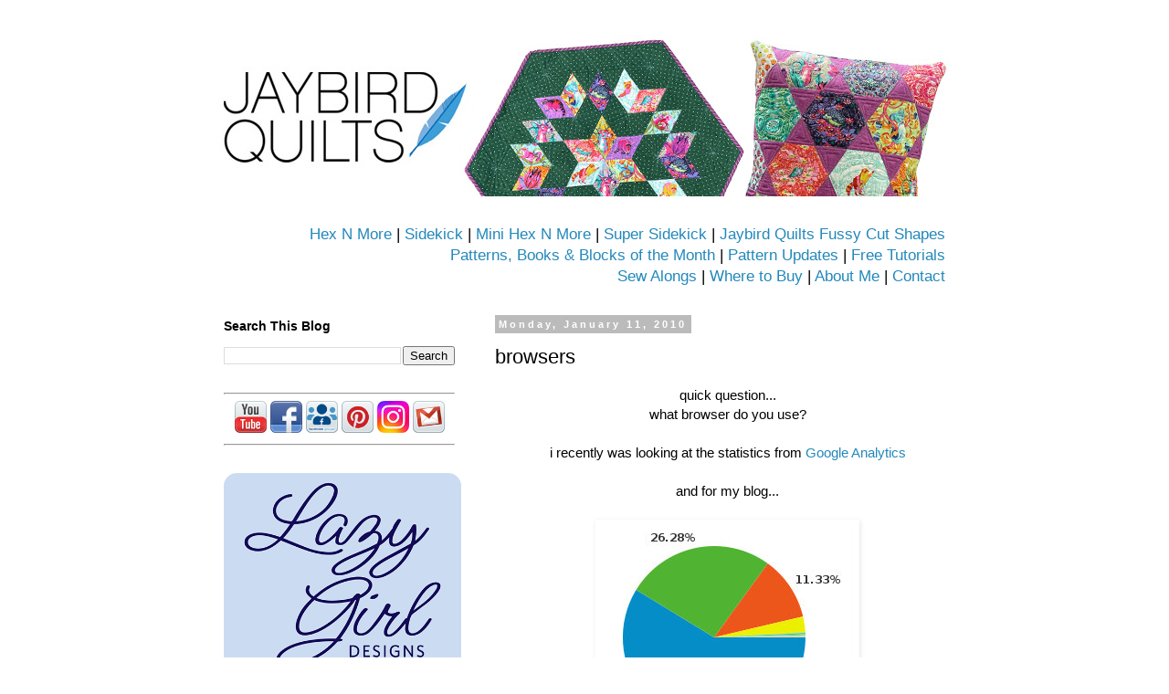

--- FILE ---
content_type: text/html; charset=UTF-8
request_url: http://www.jaybirdquilts.com/2010/01/browsers.html?showComment=1263231089029
body_size: 33049
content:
<!DOCTYPE html>
<html class='v2' dir='ltr' lang='en'>
<head>
<link href='https://www.blogger.com/static/v1/widgets/335934321-css_bundle_v2.css' rel='stylesheet' type='text/css'/>
<meta content='width=1100' name='viewport'/>
<meta content='text/html; charset=UTF-8' http-equiv='Content-Type'/>
<meta content='blogger' name='generator'/>
<link href='http://www.jaybirdquilts.com/favicon.ico' rel='icon' type='image/x-icon'/>
<link href='http://www.jaybirdquilts.com/2010/01/browsers.html' rel='canonical'/>
<link rel="alternate" type="application/atom+xml" title="Jaybird Quilts - Atom" href="http://www.jaybirdquilts.com/feeds/posts/default" />
<link rel="alternate" type="application/rss+xml" title="Jaybird Quilts - RSS" href="http://www.jaybirdquilts.com/feeds/posts/default?alt=rss" />
<link rel="service.post" type="application/atom+xml" title="Jaybird Quilts - Atom" href="https://www.blogger.com/feeds/7274017083888923216/posts/default" />

<link rel="alternate" type="application/atom+xml" title="Jaybird Quilts - Atom" href="http://www.jaybirdquilts.com/feeds/1626572689977542069/comments/default" />
<!--Can't find substitution for tag [blog.ieCssRetrofitLinks]-->
<link href='https://blogger.googleusercontent.com/img/b/R29vZ2xl/AVvXsEjIHdYfZ97ugpioWTzBTiVHfRoM7NxfIKcb7jNGRGANTBk9kbL2Sm4ZMFl3U04rK6K9osKdDCG3b57PBAumwy9xNe3F1KIZ7yS_HEIns5veR1n_KaqKWWpw-88cc_UO5EsmYKMHtIoHTxI/s800/Fullscreen%20capture%2012242009%20120249%20AM.jpg' rel='image_src'/>
<meta content='http://www.jaybirdquilts.com/2010/01/browsers.html' property='og:url'/>
<meta content='browsers' property='og:title'/>
<meta content='quick question... what browser do you use? i recently was looking at the statistics from Google Analytics and for my blog... Internet Explor...' property='og:description'/>
<meta content='https://blogger.googleusercontent.com/img/b/R29vZ2xl/AVvXsEjIHdYfZ97ugpioWTzBTiVHfRoM7NxfIKcb7jNGRGANTBk9kbL2Sm4ZMFl3U04rK6K9osKdDCG3b57PBAumwy9xNe3F1KIZ7yS_HEIns5veR1n_KaqKWWpw-88cc_UO5EsmYKMHtIoHTxI/w1200-h630-p-k-no-nu/Fullscreen%20capture%2012242009%20120249%20AM.jpg' property='og:image'/>
<title>Jaybird Quilts: browsers</title>
<style id='page-skin-1' type='text/css'><!--
/*
-----------------------------------------------
Blogger Template Style
Name:     Simple
Designer: Blogger
URL:      www.blogger.com
----------------------------------------------- */
/* Content
----------------------------------------------- */
body {
font: normal normal 14px 'Trebuchet MS', Trebuchet, Verdana, sans-serif;
color: #000000;
background: transparent none repeat scroll top left;
padding: 0 0 0 0;
}
html body .region-inner {
min-width: 0;
max-width: 100%;
width: auto;
}
h2 {
font-size: 22px;
}
a:link {
text-decoration:none;
color: #2288bb;
}
a:visited {
text-decoration:none;
color: #888888;
}
a:hover {
text-decoration:underline;
color: #33aaff;
}
.body-fauxcolumn-outer .fauxcolumn-inner {
background: transparent none repeat scroll top left;
_background-image: none;
}
.body-fauxcolumn-outer .cap-top {
position: absolute;
z-index: 1;
height: 400px;
width: 100%;
}
.body-fauxcolumn-outer .cap-top .cap-left {
width: 100%;
background: transparent none repeat-x scroll top left;
_background-image: none;
}
.content-outer {
-moz-box-shadow: 0 0 0 rgba(0, 0, 0, .15);
-webkit-box-shadow: 0 0 0 rgba(0, 0, 0, .15);
-goog-ms-box-shadow: 0 0 0 #333333;
box-shadow: 0 0 0 rgba(0, 0, 0, .15);
margin-bottom: 1px;
}
.content-inner {
padding: 10px 40px;
}
.content-inner {
background-color: #ffffff;
}
/* Header
----------------------------------------------- */
.header-outer {
background: transparent none repeat-x scroll 0 -400px;
_background-image: none;
}
.Header h1 {
font: normal normal 40px 'Trebuchet MS',Trebuchet,Verdana,sans-serif;
color: #000000;
text-shadow: 0 0 0 rgba(0, 0, 0, .2);
}
.Header h1 a {
color: #000000;
}
.Header .description {
font-size: 18px;
color: #000000;
}
.header-inner .Header .titlewrapper {
padding: 22px 0;
}
.header-inner .Header .descriptionwrapper {
padding: 0 0;
}
/* Tabs
----------------------------------------------- */
.tabs-inner .section:first-child {
border-top: 0 solid #dddddd;
}
.tabs-inner .section:first-child ul {
margin-top: -1px;
border-top: 1px solid #dddddd;
border-left: 1px solid #dddddd;
border-right: 1px solid #dddddd;
}
.tabs-inner .widget ul {
background: transparent none repeat-x scroll 0 -800px;
_background-image: none;
border-bottom: 1px solid #dddddd;
margin-top: 0;
margin-left: -30px;
margin-right: -30px;
}
.tabs-inner .widget li a {
display: inline-block;
padding: .6em 1em;
font: normal normal 14px 'Trebuchet MS', Trebuchet, Verdana, sans-serif;
color: #000000;
border-left: 1px solid #ffffff;
border-right: 1px solid #dddddd;
}
.tabs-inner .widget li:first-child a {
border-left: none;
}
.tabs-inner .widget li.selected a, .tabs-inner .widget li a:hover {
color: #000000;
background-color: #eeeeee;
text-decoration: none;
}
/* Columns
----------------------------------------------- */
.main-outer {
border-top: 0 solid transparent;
}
.fauxcolumn-left-outer .fauxcolumn-inner {
border-right: 1px solid transparent;
}
.fauxcolumn-right-outer .fauxcolumn-inner {
border-left: 1px solid transparent;
}
/* Headings
----------------------------------------------- */
div.widget > h2,
div.widget h2.title {
margin: 0 0 1em 0;
font: normal bold 14px 'Trebuchet MS',Trebuchet,Verdana,sans-serif;
color: #000000;
}
/* Widgets
----------------------------------------------- */
.widget .zippy {
color: #2288bb;
text-shadow: 2px 2px 1px rgba(0, 0, 0, .1);
}
.widget .popular-posts ul {
list-style: none;
}
/* Posts
----------------------------------------------- */
h2.date-header {
font: normal bold 11px Arial, Tahoma, Helvetica, FreeSans, sans-serif;
}
.date-header span {
background-color: #bbbbbb;
color: #ffffff;
padding: 0.4em;
letter-spacing: 3px;
margin: inherit;
}
.main-inner {
padding-top: 35px;
padding-bottom: 65px;
}
.main-inner .column-center-inner {
padding: 0 0;
}
.main-inner .column-center-inner .section {
margin: 0 1em;
}
.post {
margin: 0 0 45px 0;
}
h3.post-title, .comments h4 {
font: normal normal 22px 'Trebuchet MS',Trebuchet,Verdana,sans-serif;
margin: .75em 0 0;
}
.post-body {
font-size: 110%;
line-height: 1.4;
position: relative;
}
.post-body img, .post-body .tr-caption-container, .Profile img, .Image img,
.BlogList .item-thumbnail img {
padding: 2px;
background: transparent;
border: 1px solid transparent;
-moz-box-shadow: 1px 1px 5px rgba(0, 0, 0, .1);
-webkit-box-shadow: 1px 1px 5px rgba(0, 0, 0, .1);
box-shadow: 1px 1px 5px rgba(0, 0, 0, .1);
}
.post-body img, .post-body .tr-caption-container {
padding: 5px;
}
.post-body .tr-caption-container {
color: #000000;
}
.post-body .tr-caption-container img {
padding: 0;
background: transparent;
border: none;
-moz-box-shadow: 0 0 0 rgba(0, 0, 0, .1);
-webkit-box-shadow: 0 0 0 rgba(0, 0, 0, .1);
box-shadow: 0 0 0 rgba(0, 0, 0, .1);
}
.post-header {
margin: 0 0 1.5em;
line-height: 1.6;
font-size: 90%;
}
.post-footer {
margin: 20px -2px 0;
padding: 5px 10px;
color: #666666;
background-color: #eeeeee;
border-bottom: 1px solid #eeeeee;
line-height: 1.6;
font-size: 90%;
}
#comments .comment-author {
padding-top: 1.5em;
border-top: 1px solid transparent;
background-position: 0 1.5em;
}
#comments .comment-author:first-child {
padding-top: 0;
border-top: none;
}
.avatar-image-container {
margin: .2em 0 0;
}
#comments .avatar-image-container img {
border: 1px solid transparent;
}
/* Comments
----------------------------------------------- */
.comments .comments-content .icon.blog-author {
background-repeat: no-repeat;
background-image: url([data-uri]);
}
.comments .comments-content .loadmore a {
border-top: 1px solid #2288bb;
border-bottom: 1px solid #2288bb;
}
.comments .comment-thread.inline-thread {
background-color: #eeeeee;
}
.comments .continue {
border-top: 2px solid #2288bb;
}
/* Accents
---------------------------------------------- */
.section-columns td.columns-cell {
border-left: 1px solid transparent;
}
.blog-pager {
background: transparent url(https://resources.blogblog.com/blogblog/data/1kt/simple/paging_dot.png) repeat-x scroll top center;
}
.blog-pager-older-link, .home-link,
.blog-pager-newer-link {
background-color: #ffffff;
padding: 5px;
}
.footer-outer {
border-top: 1px dashed #bbbbbb;
}
/* Mobile
----------------------------------------------- */
body.mobile  {
background-size: auto;
}
.mobile .body-fauxcolumn-outer {
background: transparent none repeat scroll top left;
}
.mobile .body-fauxcolumn-outer .cap-top {
background-size: 100% auto;
}
.mobile .content-outer {
-webkit-box-shadow: 0 0 3px rgba(0, 0, 0, .15);
box-shadow: 0 0 3px rgba(0, 0, 0, .15);
}
.mobile .tabs-inner .widget ul {
margin-left: 0;
margin-right: 0;
}
.mobile .post {
margin: 0;
}
.mobile .main-inner .column-center-inner .section {
margin: 0;
}
.mobile .date-header span {
padding: 0.1em 10px;
margin: 0 -10px;
}
.mobile h3.post-title {
margin: 0;
}
.mobile .blog-pager {
background: transparent none no-repeat scroll top center;
}
.mobile .footer-outer {
border-top: none;
}
.mobile .main-inner, .mobile .footer-inner {
background-color: #ffffff;
}
.mobile-index-contents {
color: #000000;
}
.mobile-link-button {
background-color: #2288bb;
}
.mobile-link-button a:link, .mobile-link-button a:visited {
color: #ffffff;
}
.mobile .tabs-inner .section:first-child {
border-top: none;
}
.mobile .tabs-inner .PageList .widget-content {
background-color: #eeeeee;
color: #000000;
border-top: 1px solid #dddddd;
border-bottom: 1px solid #dddddd;
}
.mobile .tabs-inner .PageList .widget-content .pagelist-arrow {
border-left: 1px solid #dddddd;
}

--></style>
<style id='template-skin-1' type='text/css'><!--
body {
min-width: 930px;
}
.content-outer, .content-fauxcolumn-outer, .region-inner {
min-width: 930px;
max-width: 930px;
_width: 930px;
}
.main-inner .columns {
padding-left: 313px;
padding-right: 0px;
}
.main-inner .fauxcolumn-center-outer {
left: 313px;
right: 0px;
/* IE6 does not respect left and right together */
_width: expression(this.parentNode.offsetWidth -
parseInt("313px") -
parseInt("0px") + 'px');
}
.main-inner .fauxcolumn-left-outer {
width: 313px;
}
.main-inner .fauxcolumn-right-outer {
width: 0px;
}
.main-inner .column-left-outer {
width: 313px;
right: 100%;
margin-left: -313px;
}
.main-inner .column-right-outer {
width: 0px;
margin-right: -0px;
}
#layout {
min-width: 0;
}
#layout .content-outer {
min-width: 0;
width: 800px;
}
#layout .region-inner {
min-width: 0;
width: auto;
}
body#layout div.add_widget {
padding: 8px;
}
body#layout div.add_widget a {
margin-left: 32px;
}
--></style>
<link href='https://www.blogger.com/dyn-css/authorization.css?targetBlogID=7274017083888923216&amp;zx=d52759d4-2052-41fc-84b4-c3559b2c147c' media='none' onload='if(media!=&#39;all&#39;)media=&#39;all&#39;' rel='stylesheet'/><noscript><link href='https://www.blogger.com/dyn-css/authorization.css?targetBlogID=7274017083888923216&amp;zx=d52759d4-2052-41fc-84b4-c3559b2c147c' rel='stylesheet'/></noscript>
<meta name='google-adsense-platform-account' content='ca-host-pub-1556223355139109'/>
<meta name='google-adsense-platform-domain' content='blogspot.com'/>

</head>
<body class='loading variant-simplysimple'>
<div class='navbar no-items section' id='navbar' name='Navbar'>
</div>
<div class='body-fauxcolumns'>
<div class='fauxcolumn-outer body-fauxcolumn-outer'>
<div class='cap-top'>
<div class='cap-left'></div>
<div class='cap-right'></div>
</div>
<div class='fauxborder-left'>
<div class='fauxborder-right'></div>
<div class='fauxcolumn-inner'>
</div>
</div>
<div class='cap-bottom'>
<div class='cap-left'></div>
<div class='cap-right'></div>
</div>
</div>
</div>
<div class='content'>
<div class='content-fauxcolumns'>
<div class='fauxcolumn-outer content-fauxcolumn-outer'>
<div class='cap-top'>
<div class='cap-left'></div>
<div class='cap-right'></div>
</div>
<div class='fauxborder-left'>
<div class='fauxborder-right'></div>
<div class='fauxcolumn-inner'>
</div>
</div>
<div class='cap-bottom'>
<div class='cap-left'></div>
<div class='cap-right'></div>
</div>
</div>
</div>
<div class='content-outer'>
<div class='content-cap-top cap-top'>
<div class='cap-left'></div>
<div class='cap-right'></div>
</div>
<div class='fauxborder-left content-fauxborder-left'>
<div class='fauxborder-right content-fauxborder-right'></div>
<div class='content-inner'>
<header>
<div class='header-outer'>
<div class='header-cap-top cap-top'>
<div class='cap-left'></div>
<div class='cap-right'></div>
</div>
<div class='fauxborder-left header-fauxborder-left'>
<div class='fauxborder-right header-fauxborder-right'></div>
<div class='region-inner header-inner'>
<div class='header section' id='header' name='Header'><div class='widget Header' data-version='1' id='Header1'>
<div id='header-inner'>
<a href='http://www.jaybirdquilts.com/' style='display: block'>
<img alt='Jaybird Quilts' height='175px; ' id='Header1_headerimg' src='https://blogger.googleusercontent.com/img/a/AVvXsEg0uwTnt3TYg7Qv7zzGfMdHklF6BUth9kgLgWwCF6rY0_Z5C3Yern-Xo0xddx362_ohszdj8sM32oaKPuAu2IJwgstU8eyP6QHITIFdHvxrIpHbaJzyN0EvLFyMWRYKNGcsLpVf0X_fD-st72dMs3mxJ6ozzpXK8bkLv5BhM_p-Z_oqvxs7fiMlQg73=s850' style='display: block' width='850px; '/>
</a>
</div>
</div><div class='widget HTML' data-version='1' id='HTML5'>
<div class='widget-content'>
<!-- Google tag (gtag.js) -->
<script async src="https://www.googletagmanager.com/gtag/js?id=G-DBMKNF12L4"></script>
<script>
  window.dataLayer = window.dataLayer || [];
  function gtag(){dataLayer.push(arguments);}
  gtag('js', new Date());

  gtag('config', 'G-DBMKNF12L4');
</script>


<script>
  (function(w, d, t, s, n) {
    w.FlodeskObject = n;
    var fn = function() {
      (w[n].q = w[n].q || []).push(arguments);
    };
    w[n] = w[n] || fn;
    var f = d.getElementsByTagName(t)[0];
    var e = d.createElement(t);
    var h = '?v=' + new Date().getTime();
    e.async = true;
    e.src = s + h;
    f.parentNode.insertBefore(e, f);
  })(window, document, 'script', 'https://assets.flodesk.com/universal.js', 'fd');
</script>

<div style="text-align: right;">
<big>
<a href="http://www.jaybirdquilts.com/p/hex-n-more.html">Hex N More</a> | <a href="http://www.jaybirdquilts.com/2013/07/introducing-sidekick.html">Sidekick</a> | <a href="http://www.jaybirdquilts.com/2014/01/new-mini-hex-n-more-mini-patterns.html">Mini Hex N More</a>
 | <a href="http://www.jaybirdquilts.com/2014/10/meet-super-sidekick-my-new-patterns.html">Super Sidekick</a>
 | <a href="http://www.jaybirdquilts.com/2022/12/jaybird-quilts-fussy-cut-shapes.html
">Jaybird Quilts Fussy Cut Shapes</a>


 <br /> <a href="http://www.jaybirdquilts.com/p/patterns.html">Patterns, Books & Blocks of the Month</a> | <a href="http://www.jaybirdquilts.com/2011/06/pattern-corrections.html">Pattern Updates</a> | <a href="http://www.jaybirdquilts.com/p/tutorials.html"> Free Tutorials</a>

<br /><a href="http://www.jaybirdquilts.com/p/sew-alongs.html">Sew Alongs</a> | 
<a href="http://www.jaybirdquilts.com/p/where-to-buy-my-patterns.html">Where to Buy</a> | <a href="http://www.jaybirdquilts.com/p/about-me.html">About Me</a> | 
<a href="http://www.jaybirdquilts.com/p/contact-me.html">Contact</a>
</big>
</div>
</div>
<div class='clear'></div>
</div></div>
</div>
</div>
<div class='header-cap-bottom cap-bottom'>
<div class='cap-left'></div>
<div class='cap-right'></div>
</div>
</div>
</header>
<div class='tabs-outer'>
<div class='tabs-cap-top cap-top'>
<div class='cap-left'></div>
<div class='cap-right'></div>
</div>
<div class='fauxborder-left tabs-fauxborder-left'>
<div class='fauxborder-right tabs-fauxborder-right'></div>
<div class='region-inner tabs-inner'>
<div class='tabs no-items section' id='crosscol' name='Cross-Column'></div>
<div class='tabs no-items section' id='crosscol-overflow' name='Cross-Column 2'></div>
</div>
</div>
<div class='tabs-cap-bottom cap-bottom'>
<div class='cap-left'></div>
<div class='cap-right'></div>
</div>
</div>
<div class='main-outer'>
<div class='main-cap-top cap-top'>
<div class='cap-left'></div>
<div class='cap-right'></div>
</div>
<div class='fauxborder-left main-fauxborder-left'>
<div class='fauxborder-right main-fauxborder-right'></div>
<div class='region-inner main-inner'>
<div class='columns fauxcolumns'>
<div class='fauxcolumn-outer fauxcolumn-center-outer'>
<div class='cap-top'>
<div class='cap-left'></div>
<div class='cap-right'></div>
</div>
<div class='fauxborder-left'>
<div class='fauxborder-right'></div>
<div class='fauxcolumn-inner'>
</div>
</div>
<div class='cap-bottom'>
<div class='cap-left'></div>
<div class='cap-right'></div>
</div>
</div>
<div class='fauxcolumn-outer fauxcolumn-left-outer'>
<div class='cap-top'>
<div class='cap-left'></div>
<div class='cap-right'></div>
</div>
<div class='fauxborder-left'>
<div class='fauxborder-right'></div>
<div class='fauxcolumn-inner'>
</div>
</div>
<div class='cap-bottom'>
<div class='cap-left'></div>
<div class='cap-right'></div>
</div>
</div>
<div class='fauxcolumn-outer fauxcolumn-right-outer'>
<div class='cap-top'>
<div class='cap-left'></div>
<div class='cap-right'></div>
</div>
<div class='fauxborder-left'>
<div class='fauxborder-right'></div>
<div class='fauxcolumn-inner'>
</div>
</div>
<div class='cap-bottom'>
<div class='cap-left'></div>
<div class='cap-right'></div>
</div>
</div>
<!-- corrects IE6 width calculation -->
<div class='columns-inner'>
<div class='column-center-outer'>
<div class='column-center-inner'>
<div class='main section' id='main' name='Main'><div class='widget Blog' data-version='1' id='Blog1'>
<div class='blog-posts hfeed'>

          <div class="date-outer">
        
<h2 class='date-header'><span>Monday, January 11, 2010</span></h2>

          <div class="date-posts">
        
<div class='post-outer'>
<div class='post hentry uncustomized-post-template' itemprop='blogPost' itemscope='itemscope' itemtype='http://schema.org/BlogPosting'>
<meta content='https://blogger.googleusercontent.com/img/b/R29vZ2xl/AVvXsEjIHdYfZ97ugpioWTzBTiVHfRoM7NxfIKcb7jNGRGANTBk9kbL2Sm4ZMFl3U04rK6K9osKdDCG3b57PBAumwy9xNe3F1KIZ7yS_HEIns5veR1n_KaqKWWpw-88cc_UO5EsmYKMHtIoHTxI/s800/Fullscreen%20capture%2012242009%20120249%20AM.jpg' itemprop='image_url'/>
<meta content='7274017083888923216' itemprop='blogId'/>
<meta content='1626572689977542069' itemprop='postId'/>
<a name='1626572689977542069'></a>
<h3 class='post-title entry-title' itemprop='name'>
browsers
</h3>
<div class='post-header'>
<div class='post-header-line-1'></div>
</div>
<div class='post-body entry-content' id='post-body-1626572689977542069' itemprop='description articleBody'>
<div style="text-align: center;">quick question...</div><div style="text-align: center;">what browser do you use?</div><div style="text-align: center;"><br /></div><div style="text-align: center;">i recently was looking at the statistics from <a href="http://www.google.com/analytics/">Google Analytics</a></div><div style="text-align: center;"><br /></div><div style="text-align: center;">and for my blog...</div><div style="text-align: center;"><br /></div><div style="text-align: center;"><img alt="" border="0" src="https://blogger.googleusercontent.com/img/b/R29vZ2xl/AVvXsEjIHdYfZ97ugpioWTzBTiVHfRoM7NxfIKcb7jNGRGANTBk9kbL2Sm4ZMFl3U04rK6K9osKdDCG3b57PBAumwy9xNe3F1KIZ7yS_HEIns5veR1n_KaqKWWpw-88cc_UO5EsmYKMHtIoHTxI/s800/Fullscreen%20capture%2012242009%20120249%20AM.jpg" style="display:block; margin:0px auto 10px; text-align:center;cursor:pointer; cursor:hand;width: 277px; height: 244px;" /></div><div><div style="text-align: center;">Internet Explorer<span class="Apple-tab-span" style="white-space:pre"> </span> - 58.72%</div><div style="text-align: center;">Firefox - 26.28%</div><div style="text-align: center;">Safari - 11.33%</div><div style="text-align: center;">Chrome - 2.87%</div><div style="text-align: center;">Other - 0.8%</div><div><br /></div><div style="text-align: center;">I use <a href="http://www.google.com/chrome">Chrome</a> 95% of the time... and <a href="http://www.mozilla.com/en-US/firefox/firefox.html">Firefox</a> the other 5%...</div><div style="text-align: center;">I never use internet explorer anymore...</div><div style="text-align: center;"><br /></div><div style="text-align: center;">so i was surprised...</div><div style="text-align: center;"><br /></div><div style="text-align: center;">what browser do you use... and why?</div></div>
<div style='clear: both;'></div>
</div>
<div class='post-footer'>
<div class='post-footer-line post-footer-line-1'>
<span class='post-author vcard'>
Posted by
<span class='fn' itemprop='author' itemscope='itemscope' itemtype='http://schema.org/Person'>
<meta content='https://www.blogger.com/profile/07862285003347896342' itemprop='url'/>
<a class='g-profile' href='https://www.blogger.com/profile/07862285003347896342' rel='author' title='author profile'>
<span itemprop='name'>Julie @ Jaybird Quilts</span>
</a>
</span>
</span>
<span class='post-timestamp'>
at
<meta content='http://www.jaybirdquilts.com/2010/01/browsers.html' itemprop='url'/>
<a class='timestamp-link' href='http://www.jaybirdquilts.com/2010/01/browsers.html' rel='bookmark' title='permanent link'><abbr class='published' itemprop='datePublished' title='2010-01-11T04:45:00-08:00'>4:45&#8239;AM</abbr></a>
</span>
<span class='post-comment-link'>
</span>
<span class='post-icons'>
<span class='item-control blog-admin pid-865745064'>
<a href='https://www.blogger.com/post-edit.g?blogID=7274017083888923216&postID=1626572689977542069&from=pencil' title='Edit Post'>
<img alt='' class='icon-action' height='18' src='https://resources.blogblog.com/img/icon18_edit_allbkg.gif' width='18'/>
</a>
</span>
</span>
<div class='post-share-buttons goog-inline-block'>
<a class='goog-inline-block share-button sb-email' href='https://www.blogger.com/share-post.g?blogID=7274017083888923216&postID=1626572689977542069&target=email' target='_blank' title='Email This'><span class='share-button-link-text'>Email This</span></a><a class='goog-inline-block share-button sb-blog' href='https://www.blogger.com/share-post.g?blogID=7274017083888923216&postID=1626572689977542069&target=blog' onclick='window.open(this.href, "_blank", "height=270,width=475"); return false;' target='_blank' title='BlogThis!'><span class='share-button-link-text'>BlogThis!</span></a><a class='goog-inline-block share-button sb-twitter' href='https://www.blogger.com/share-post.g?blogID=7274017083888923216&postID=1626572689977542069&target=twitter' target='_blank' title='Share to X'><span class='share-button-link-text'>Share to X</span></a><a class='goog-inline-block share-button sb-facebook' href='https://www.blogger.com/share-post.g?blogID=7274017083888923216&postID=1626572689977542069&target=facebook' onclick='window.open(this.href, "_blank", "height=430,width=640"); return false;' target='_blank' title='Share to Facebook'><span class='share-button-link-text'>Share to Facebook</span></a><a class='goog-inline-block share-button sb-pinterest' href='https://www.blogger.com/share-post.g?blogID=7274017083888923216&postID=1626572689977542069&target=pinterest' target='_blank' title='Share to Pinterest'><span class='share-button-link-text'>Share to Pinterest</span></a>
</div>
</div>
<div class='post-footer-line post-footer-line-2'>
<span class='post-labels'>
</span>
</div>
<div class='post-footer-line post-footer-line-3'>
<span class='post-location'>
</span>
</div>
</div>
</div>
<div class='comments' id='comments'>
<a name='comments'></a>
<h4>56 comments:</h4>
<div id='Blog1_comments-block-wrapper'>
<dl class='avatar-comment-indent' id='comments-block'>
<dt class='comment-author ' id='c3192628573428670465'>
<a name='c3192628573428670465'></a>
<div class="avatar-image-container vcard"><span dir="ltr"><a href="https://www.blogger.com/profile/05252548374309659800" target="" rel="nofollow" onclick="" class="avatar-hovercard" id="av-3192628573428670465-05252548374309659800"><img src="https://resources.blogblog.com/img/blank.gif" width="35" height="35" class="delayLoad" style="display: none;" longdesc="//blogger.googleusercontent.com/img/b/R29vZ2xl/AVvXsEh27FRXqQITKjLDFBYPq-gwxgKkIwZ4W4BCUqNvCXKbZyEw2QcE5RnJSW8U6-cu4UI3l-Dj59_8a2ss2o046V5maR8gbzkQPV7xUS79YB-hXyzj0w8Ae2xcjDXgRAdkVA4/s45-c/IMG_0214-crop.JPG" alt="" title="Kris">

<noscript><img src="//blogger.googleusercontent.com/img/b/R29vZ2xl/AVvXsEh27FRXqQITKjLDFBYPq-gwxgKkIwZ4W4BCUqNvCXKbZyEw2QcE5RnJSW8U6-cu4UI3l-Dj59_8a2ss2o046V5maR8gbzkQPV7xUS79YB-hXyzj0w8Ae2xcjDXgRAdkVA4/s45-c/IMG_0214-crop.JPG" width="35" height="35" class="photo" alt=""></noscript></a></span></div>
<a href='https://www.blogger.com/profile/05252548374309659800' rel='nofollow'>Kris</a>
said...
</dt>
<dd class='comment-body' id='Blog1_cmt-3192628573428670465'>
<p>
I use Firefox because it doesn&#39;t crash, isn&#39;t virus prone and has great add-ons.<br /><br />I&#39;m surprised by the number who use IE on my blog too!
</p>
</dd>
<dd class='comment-footer'>
<span class='comment-timestamp'>
<a href='http://www.jaybirdquilts.com/2010/01/browsers.html?showComment=1263216443929#c3192628573428670465' title='comment permalink'>
January 11, 2010 at 5:27&#8239;AM
</a>
<span class='item-control blog-admin pid-430599220'>
<a class='comment-delete' href='https://www.blogger.com/comment/delete/7274017083888923216/3192628573428670465' title='Delete Comment'>
<img src='https://resources.blogblog.com/img/icon_delete13.gif'/>
</a>
</span>
</span>
</dd>
<dt class='comment-author ' id='c5686995257897758489'>
<a name='c5686995257897758489'></a>
<div class="avatar-image-container vcard"><span dir="ltr"><a href="https://www.blogger.com/profile/09678326070918510419" target="" rel="nofollow" onclick="" class="avatar-hovercard" id="av-5686995257897758489-09678326070918510419"><img src="https://resources.blogblog.com/img/blank.gif" width="35" height="35" class="delayLoad" style="display: none;" longdesc="//blogger.googleusercontent.com/img/b/R29vZ2xl/AVvXsEgcTKXyth_V0Vom1HmaMzzRgplC7bwtTGPlQn-BMXRRp5_zmL4IJE3_rqEPfspGdG_hq8-x8M8q9EQbg3NhFVlrsrmfetKZEfl6C3vhCpcC8929ZN2Eh920KYFcYRMAFX4/s45-c/z0718171127.jpg" alt="" title="Terry">

<noscript><img src="//blogger.googleusercontent.com/img/b/R29vZ2xl/AVvXsEgcTKXyth_V0Vom1HmaMzzRgplC7bwtTGPlQn-BMXRRp5_zmL4IJE3_rqEPfspGdG_hq8-x8M8q9EQbg3NhFVlrsrmfetKZEfl6C3vhCpcC8929ZN2Eh920KYFcYRMAFX4/s45-c/z0718171127.jpg" width="35" height="35" class="photo" alt=""></noscript></a></span></div>
<a href='https://www.blogger.com/profile/09678326070918510419' rel='nofollow'>Terry</a>
said...
</dt>
<dd class='comment-body' id='Blog1_cmt-5686995257897758489'>
<p>
I used IE for years but kept having issues with it. I switched to Firefox months ago and I LOVE it! I&#39;ve not had one single problem since I started using it. :0)
</p>
</dd>
<dd class='comment-footer'>
<span class='comment-timestamp'>
<a href='http://www.jaybirdquilts.com/2010/01/browsers.html?showComment=1263216830835#c5686995257897758489' title='comment permalink'>
January 11, 2010 at 5:33&#8239;AM
</a>
<span class='item-control blog-admin pid-1475894276'>
<a class='comment-delete' href='https://www.blogger.com/comment/delete/7274017083888923216/5686995257897758489' title='Delete Comment'>
<img src='https://resources.blogblog.com/img/icon_delete13.gif'/>
</a>
</span>
</span>
</dd>
<dt class='comment-author ' id='c7553128273968394838'>
<a name='c7553128273968394838'></a>
<div class="avatar-image-container vcard"><span dir="ltr"><a href="https://www.blogger.com/profile/13648256706053052966" target="" rel="nofollow" onclick="" class="avatar-hovercard" id="av-7553128273968394838-13648256706053052966"><img src="https://resources.blogblog.com/img/blank.gif" width="35" height="35" class="delayLoad" style="display: none;" longdesc="//blogger.googleusercontent.com/img/b/R29vZ2xl/AVvXsEipV2hzjYMrCYMV6aRnSklhmsLqlXZNlA36GrPp2u0Fye2JvrikmpRwKE213EpKc5yLCfNEX-XuLUkJvz22Qs-L_ELhryC57SI4yy35e5xf-nSFknAq7UJNwRQAOurq7Q/s45-c/5806254806_63d294cd7c.jpg" alt="" title="Katie B">

<noscript><img src="//blogger.googleusercontent.com/img/b/R29vZ2xl/AVvXsEipV2hzjYMrCYMV6aRnSklhmsLqlXZNlA36GrPp2u0Fye2JvrikmpRwKE213EpKc5yLCfNEX-XuLUkJvz22Qs-L_ELhryC57SI4yy35e5xf-nSFknAq7UJNwRQAOurq7Q/s45-c/5806254806_63d294cd7c.jpg" width="35" height="35" class="photo" alt=""></noscript></a></span></div>
<a href='https://www.blogger.com/profile/13648256706053052966' rel='nofollow'>Katie B</a>
said...
</dt>
<dd class='comment-body' id='Blog1_cmt-7553128273968394838'>
<p>
I&#39;ve never even heard of Chrome!<br /><br />I use Safari at work, Firefox at home.
</p>
</dd>
<dd class='comment-footer'>
<span class='comment-timestamp'>
<a href='http://www.jaybirdquilts.com/2010/01/browsers.html?showComment=1263217281675#c7553128273968394838' title='comment permalink'>
January 11, 2010 at 5:41&#8239;AM
</a>
<span class='item-control blog-admin pid-178341834'>
<a class='comment-delete' href='https://www.blogger.com/comment/delete/7274017083888923216/7553128273968394838' title='Delete Comment'>
<img src='https://resources.blogblog.com/img/icon_delete13.gif'/>
</a>
</span>
</span>
</dd>
<dt class='comment-author ' id='c7412539795835759427'>
<a name='c7412539795835759427'></a>
<div class="avatar-image-container vcard"><span dir="ltr"><a href="https://www.blogger.com/profile/15078819135489710059" target="" rel="nofollow" onclick="" class="avatar-hovercard" id="av-7412539795835759427-15078819135489710059"><img src="https://resources.blogblog.com/img/blank.gif" width="35" height="35" class="delayLoad" style="display: none;" longdesc="//blogger.googleusercontent.com/img/b/R29vZ2xl/AVvXsEit3rF56j7eONVPL4c0l8dZ_EXn6mlzOrQUOU5O-7BAGPLzKUtIVTh97EbZ4zP1qMoMoH_xmiBS238TYNzo9hI_kqrBtsNozfMMpQ3SB47OFMN18ZpQpWzwbP3xKnVjlR4/s45-c/A+Quilting+Jewel+Logo.jpeg" alt="" title="Jen">

<noscript><img src="//blogger.googleusercontent.com/img/b/R29vZ2xl/AVvXsEit3rF56j7eONVPL4c0l8dZ_EXn6mlzOrQUOU5O-7BAGPLzKUtIVTh97EbZ4zP1qMoMoH_xmiBS238TYNzo9hI_kqrBtsNozfMMpQ3SB47OFMN18ZpQpWzwbP3xKnVjlR4/s45-c/A+Quilting+Jewel+Logo.jpeg" width="35" height="35" class="photo" alt=""></noscript></a></span></div>
<a href='https://www.blogger.com/profile/15078819135489710059' rel='nofollow'>Jen</a>
said...
</dt>
<dd class='comment-body' id='Blog1_cmt-7412539795835759427'>
<p>
I use Firefox at work because that and IE are the only two browsers our work supports from a security standpoint.  When I&#39;m at home, I use Safari.
</p>
</dd>
<dd class='comment-footer'>
<span class='comment-timestamp'>
<a href='http://www.jaybirdquilts.com/2010/01/browsers.html?showComment=1263217901479#c7412539795835759427' title='comment permalink'>
January 11, 2010 at 5:51&#8239;AM
</a>
<span class='item-control blog-admin pid-376953788'>
<a class='comment-delete' href='https://www.blogger.com/comment/delete/7274017083888923216/7412539795835759427' title='Delete Comment'>
<img src='https://resources.blogblog.com/img/icon_delete13.gif'/>
</a>
</span>
</span>
</dd>
<dt class='comment-author ' id='c542041519804428199'>
<a name='c542041519804428199'></a>
<div class="avatar-image-container vcard"><span dir="ltr"><a href="https://www.blogger.com/profile/12546013812822816960" target="" rel="nofollow" onclick="" class="avatar-hovercard" id="av-542041519804428199-12546013812822816960"><img src="https://resources.blogblog.com/img/blank.gif" width="35" height="35" class="delayLoad" style="display: none;" longdesc="//blogger.googleusercontent.com/img/b/R29vZ2xl/AVvXsEhhW611CgEFtNuPONEdclb3NvNl5hn9rVSO2CYqZO2R4TV1dZYrxKcUiYkHp1GB0gU-i-7anAPkBBG_-NzqOXICw6WqHPAFuO--vD5x_niIeseqiYjmHdPx9_EZPWsWAYo/s45-c/red%2Bsweater%2Bsmile.JPG" alt="" title="Pokey">

<noscript><img src="//blogger.googleusercontent.com/img/b/R29vZ2xl/AVvXsEhhW611CgEFtNuPONEdclb3NvNl5hn9rVSO2CYqZO2R4TV1dZYrxKcUiYkHp1GB0gU-i-7anAPkBBG_-NzqOXICw6WqHPAFuO--vD5x_niIeseqiYjmHdPx9_EZPWsWAYo/s45-c/red%2Bsweater%2Bsmile.JPG" width="35" height="35" class="photo" alt=""></noscript></a></span></div>
<a href='https://www.blogger.com/profile/12546013812822816960' rel='nofollow'>Pokey</a>
said...
</dt>
<dd class='comment-body' id='Blog1_cmt-542041519804428199'>
<p>
Firefox because it connects correctly to my bill-paying accounts. Really, 2 accounts said they new Safari did not do that! I&#39;m Apple/Mac
</p>
</dd>
<dd class='comment-footer'>
<span class='comment-timestamp'>
<a href='http://www.jaybirdquilts.com/2010/01/browsers.html?showComment=1263218220386#c542041519804428199' title='comment permalink'>
January 11, 2010 at 5:57&#8239;AM
</a>
<span class='item-control blog-admin pid-934013954'>
<a class='comment-delete' href='https://www.blogger.com/comment/delete/7274017083888923216/542041519804428199' title='Delete Comment'>
<img src='https://resources.blogblog.com/img/icon_delete13.gif'/>
</a>
</span>
</span>
</dd>
<dt class='comment-author ' id='c2857301861497945660'>
<a name='c2857301861497945660'></a>
<div class="avatar-image-container vcard"><span dir="ltr"><a href="https://www.blogger.com/profile/15215162405753412724" target="" rel="nofollow" onclick="" class="avatar-hovercard" id="av-2857301861497945660-15215162405753412724"><img src="https://resources.blogblog.com/img/blank.gif" width="35" height="35" class="delayLoad" style="display: none;" longdesc="//blogger.googleusercontent.com/img/b/R29vZ2xl/AVvXsEiMcA8Z07a1HDRViLYMQvFy1pqA7b93ceD5-aHUb84LgdAI7dP7tliz3Us2e7Mt5C7eieIKOEbD3bE0HFVF7enqhnt7GntjWjoggwjw5yr0YaNFWvht2SvQc3NaOWooNRs/s45-c/DSCN6212.JPG" alt="" title="Michaela">

<noscript><img src="//blogger.googleusercontent.com/img/b/R29vZ2xl/AVvXsEiMcA8Z07a1HDRViLYMQvFy1pqA7b93ceD5-aHUb84LgdAI7dP7tliz3Us2e7Mt5C7eieIKOEbD3bE0HFVF7enqhnt7GntjWjoggwjw5yr0YaNFWvht2SvQc3NaOWooNRs/s45-c/DSCN6212.JPG" width="35" height="35" class="photo" alt=""></noscript></a></span></div>
<a href='https://www.blogger.com/profile/15215162405753412724' rel='nofollow'>Michaela</a>
said...
</dt>
<dd class='comment-body' id='Blog1_cmt-2857301861497945660'>
<p>
I use only Firefox. Mainly because we don&#39;t support Microsoft in our house. Everything is Linux and open-source software..:))) Very surprised by your statistics. I am sure my look the same though... :(
</p>
</dd>
<dd class='comment-footer'>
<span class='comment-timestamp'>
<a href='http://www.jaybirdquilts.com/2010/01/browsers.html?showComment=1263218613360#c2857301861497945660' title='comment permalink'>
January 11, 2010 at 6:03&#8239;AM
</a>
<span class='item-control blog-admin pid-913473438'>
<a class='comment-delete' href='https://www.blogger.com/comment/delete/7274017083888923216/2857301861497945660' title='Delete Comment'>
<img src='https://resources.blogblog.com/img/icon_delete13.gif'/>
</a>
</span>
</span>
</dd>
<dt class='comment-author ' id='c2183677310133264548'>
<a name='c2183677310133264548'></a>
<div class="avatar-image-container vcard"><span dir="ltr"><a href="https://www.blogger.com/profile/10704548210584939014" target="" rel="nofollow" onclick="" class="avatar-hovercard" id="av-2183677310133264548-10704548210584939014"><img src="https://resources.blogblog.com/img/blank.gif" width="35" height="35" class="delayLoad" style="display: none;" longdesc="//blogger.googleusercontent.com/img/b/R29vZ2xl/AVvXsEikEiIXDxiieomOBLRLAGy_2QVMJerPHDjdeDIrN1GgkQ_8XvuXUDlwbwdRISI-V6bBGgUHCF6_8mjschJqXc9cG8SyiCBxo4p5k0qYKcXThR2jonAu6OK7w7VL2RT4Puo/s45-c/Janice+Profile+Photo.jpg" alt="" title="Searchfamilies">

<noscript><img src="//blogger.googleusercontent.com/img/b/R29vZ2xl/AVvXsEikEiIXDxiieomOBLRLAGy_2QVMJerPHDjdeDIrN1GgkQ_8XvuXUDlwbwdRISI-V6bBGgUHCF6_8mjschJqXc9cG8SyiCBxo4p5k0qYKcXThR2jonAu6OK7w7VL2RT4Puo/s45-c/Janice+Profile+Photo.jpg" width="35" height="35" class="photo" alt=""></noscript></a></span></div>
<a href='https://www.blogger.com/profile/10704548210584939014' rel='nofollow'>Searchfamilies</a>
said...
</dt>
<dd class='comment-body' id='Blog1_cmt-2183677310133264548'>
<p>
I use IE as it the only one i used &amp; don&#39;t know about the others not very computer minded really<br />Hugs Janice
</p>
</dd>
<dd class='comment-footer'>
<span class='comment-timestamp'>
<a href='http://www.jaybirdquilts.com/2010/01/browsers.html?showComment=1263218700683#c2183677310133264548' title='comment permalink'>
January 11, 2010 at 6:05&#8239;AM
</a>
<span class='item-control blog-admin pid-1905504777'>
<a class='comment-delete' href='https://www.blogger.com/comment/delete/7274017083888923216/2183677310133264548' title='Delete Comment'>
<img src='https://resources.blogblog.com/img/icon_delete13.gif'/>
</a>
</span>
</span>
</dd>
<dt class='comment-author ' id='c3447664203595035124'>
<a name='c3447664203595035124'></a>
<div class="avatar-image-container vcard"><span dir="ltr"><a href="https://www.blogger.com/profile/08230311970559999653" target="" rel="nofollow" onclick="" class="avatar-hovercard" id="av-3447664203595035124-08230311970559999653"><img src="https://resources.blogblog.com/img/blank.gif" width="35" height="35" class="delayLoad" style="display: none;" longdesc="//4.bp.blogspot.com/_HUDkHFYQRsQ/SXpyYrHdWHI/AAAAAAAABCY/LkJtq5DzKzk/S45-s35/Daisy%2Bpicture.png" alt="" title="Vicky">

<noscript><img src="//4.bp.blogspot.com/_HUDkHFYQRsQ/SXpyYrHdWHI/AAAAAAAABCY/LkJtq5DzKzk/S45-s35/Daisy%2Bpicture.png" width="35" height="35" class="photo" alt=""></noscript></a></span></div>
<a href='https://www.blogger.com/profile/08230311970559999653' rel='nofollow'>Vicky</a>
said...
</dt>
<dd class='comment-body' id='Blog1_cmt-3447664203595035124'>
<p>
I use IE only.  We tried Firefox at work and had issues.  IE isn&#39;t perfect, but their support has worked out any problems I&#39;ve had.
</p>
</dd>
<dd class='comment-footer'>
<span class='comment-timestamp'>
<a href='http://www.jaybirdquilts.com/2010/01/browsers.html?showComment=1263218954036#c3447664203595035124' title='comment permalink'>
January 11, 2010 at 6:09&#8239;AM
</a>
<span class='item-control blog-admin pid-1006508391'>
<a class='comment-delete' href='https://www.blogger.com/comment/delete/7274017083888923216/3447664203595035124' title='Delete Comment'>
<img src='https://resources.blogblog.com/img/icon_delete13.gif'/>
</a>
</span>
</span>
</dd>
<dt class='comment-author ' id='c6126107037697155339'>
<a name='c6126107037697155339'></a>
<div class="avatar-image-container vcard"><span dir="ltr"><a href="https://www.blogger.com/profile/14271910749619198419" target="" rel="nofollow" onclick="" class="avatar-hovercard" id="av-6126107037697155339-14271910749619198419"><img src="https://resources.blogblog.com/img/blank.gif" width="35" height="35" class="delayLoad" style="display: none;" longdesc="//blogger.googleusercontent.com/img/b/R29vZ2xl/AVvXsEgWg6dNtiPWqS6qzVHF6U6WH0-oe99OLFqqBfAhyU8u2N6j_9kbxUSeeiLX8mSOQ3MwdKzxID8cSincY7CNfRAHg_AkpIZ3j0vwoQOVOf2E0RZuEZbgqO4tO2KTT_snbsM/s45-c/5056450031_80474ddefb_m.jpg" alt="" title="Dresden Quilter">

<noscript><img src="//blogger.googleusercontent.com/img/b/R29vZ2xl/AVvXsEgWg6dNtiPWqS6qzVHF6U6WH0-oe99OLFqqBfAhyU8u2N6j_9kbxUSeeiLX8mSOQ3MwdKzxID8cSincY7CNfRAHg_AkpIZ3j0vwoQOVOf2E0RZuEZbgqO4tO2KTT_snbsM/s45-c/5056450031_80474ddefb_m.jpg" width="35" height="35" class="photo" alt=""></noscript></a></span></div>
<a href='https://www.blogger.com/profile/14271910749619198419' rel='nofollow'>Dresden Quilter</a>
said...
</dt>
<dd class='comment-body' id='Blog1_cmt-6126107037697155339'>
<p>
I use Firefox. I use to use Netscape and then moved to Firefox. I have never really been an IE user.
</p>
</dd>
<dd class='comment-footer'>
<span class='comment-timestamp'>
<a href='http://www.jaybirdquilts.com/2010/01/browsers.html?showComment=1263219691320#c6126107037697155339' title='comment permalink'>
January 11, 2010 at 6:21&#8239;AM
</a>
<span class='item-control blog-admin pid-1022279558'>
<a class='comment-delete' href='https://www.blogger.com/comment/delete/7274017083888923216/6126107037697155339' title='Delete Comment'>
<img src='https://resources.blogblog.com/img/icon_delete13.gif'/>
</a>
</span>
</span>
</dd>
<dt class='comment-author ' id='c8246527535108048055'>
<a name='c8246527535108048055'></a>
<div class="avatar-image-container vcard"><span dir="ltr"><a href="https://www.blogger.com/profile/16320921477011825462" target="" rel="nofollow" onclick="" class="avatar-hovercard" id="av-8246527535108048055-16320921477011825462"><img src="https://resources.blogblog.com/img/blank.gif" width="35" height="35" class="delayLoad" style="display: none;" longdesc="//blogger.googleusercontent.com/img/b/R29vZ2xl/AVvXsEhxPPK-Ct2vwHzCc0ju2U_IxqK0SlZcPnqLMYvL2tlZXBLtZdxAsa48s5PdnM-YiRrxoNCNCzYjTACnHRpTUAHsLF2CiEAkVPwHgQ1DwOECNQSLxzYmX1Awb-1JoPxKzpY/s45-c/IMG0000551_edited-1.jpg" alt="" title="Luv 2 Kreate">

<noscript><img src="//blogger.googleusercontent.com/img/b/R29vZ2xl/AVvXsEhxPPK-Ct2vwHzCc0ju2U_IxqK0SlZcPnqLMYvL2tlZXBLtZdxAsa48s5PdnM-YiRrxoNCNCzYjTACnHRpTUAHsLF2CiEAkVPwHgQ1DwOECNQSLxzYmX1Awb-1JoPxKzpY/s45-c/IMG0000551_edited-1.jpg" width="35" height="35" class="photo" alt=""></noscript></a></span></div>
<a href='https://www.blogger.com/profile/16320921477011825462' rel='nofollow'>Luv 2 Kreate</a>
said...
</dt>
<dd class='comment-body' id='Blog1_cmt-8246527535108048055'>
<p>
Firefox because of the addons. I used to use chrome, because it is neat, clean, and simple.
</p>
</dd>
<dd class='comment-footer'>
<span class='comment-timestamp'>
<a href='http://www.jaybirdquilts.com/2010/01/browsers.html?showComment=1263220550038#c8246527535108048055' title='comment permalink'>
January 11, 2010 at 6:35&#8239;AM
</a>
<span class='item-control blog-admin pid-2120240672'>
<a class='comment-delete' href='https://www.blogger.com/comment/delete/7274017083888923216/8246527535108048055' title='Delete Comment'>
<img src='https://resources.blogblog.com/img/icon_delete13.gif'/>
</a>
</span>
</span>
</dd>
<dt class='comment-author ' id='c1267163228222640228'>
<a name='c1267163228222640228'></a>
<div class="avatar-image-container avatar-stock"><span dir="ltr"><a href="http://hookspinsandneedles.blogspot.com/" target="" rel="nofollow" onclick=""><img src="//resources.blogblog.com/img/blank.gif" width="35" height="35" alt="" title="Sue">

</a></span></div>
<a href='http://hookspinsandneedles.blogspot.com/' rel='nofollow'>Sue</a>
said...
</dt>
<dd class='comment-body' id='Blog1_cmt-1267163228222640228'>
<p>
I use IE, but have considered changing because I&#39;m having more and more problems with it. Thanks for posting this question. Now I know I&#39;m not the only one having issues with IE.<br /><br />(((hugs)))<br />Sue
</p>
</dd>
<dd class='comment-footer'>
<span class='comment-timestamp'>
<a href='http://www.jaybirdquilts.com/2010/01/browsers.html?showComment=1263220985259#c1267163228222640228' title='comment permalink'>
January 11, 2010 at 6:43&#8239;AM
</a>
<span class='item-control blog-admin pid-623267861'>
<a class='comment-delete' href='https://www.blogger.com/comment/delete/7274017083888923216/1267163228222640228' title='Delete Comment'>
<img src='https://resources.blogblog.com/img/icon_delete13.gif'/>
</a>
</span>
</span>
</dd>
<dt class='comment-author ' id='c178180091547383355'>
<a name='c178180091547383355'></a>
<div class="avatar-image-container vcard"><span dir="ltr"><a href="https://www.blogger.com/profile/01903623651580639796" target="" rel="nofollow" onclick="" class="avatar-hovercard" id="av-178180091547383355-01903623651580639796"><img src="https://resources.blogblog.com/img/blank.gif" width="35" height="35" class="delayLoad" style="display: none;" longdesc="//blogger.googleusercontent.com/img/b/R29vZ2xl/AVvXsEhhWLqQoqxGgLcEwpmPLYgbPWFuaF4D8PjTsnrYg_Be1taxqs2HWLfWr0pxtgehFLfubyMCdI_UPmw9EBMcKmL9A9sY6-0MwtsawL4sB0r4KJdPi9wEsfkRtETSUVRaiXw/s45-c/001.JPG" alt="" title="audrey">

<noscript><img src="//blogger.googleusercontent.com/img/b/R29vZ2xl/AVvXsEhhWLqQoqxGgLcEwpmPLYgbPWFuaF4D8PjTsnrYg_Be1taxqs2HWLfWr0pxtgehFLfubyMCdI_UPmw9EBMcKmL9A9sY6-0MwtsawL4sB0r4KJdPi9wEsfkRtETSUVRaiXw/s45-c/001.JPG" width="35" height="35" class="photo" alt=""></noscript></a></span></div>
<a href='https://www.blogger.com/profile/01903623651580639796' rel='nofollow'>audrey</a>
said...
</dt>
<dd class='comment-body' id='Blog1_cmt-178180091547383355'>
<p>
I only use firefox.  I loathe IE, the top part is far to cluttered for my liking.  I&#39;ve been using firefox for years and I will never go back.  I always got script errors on IE no matter what I tried, Firefox is also a lot faster than IE.<br /><br />I did try Chrome and didn&#39;t like it one bit.  I really tried to but I couldn&#39;t do it.
</p>
</dd>
<dd class='comment-footer'>
<span class='comment-timestamp'>
<a href='http://www.jaybirdquilts.com/2010/01/browsers.html?showComment=1263221288164#c178180091547383355' title='comment permalink'>
January 11, 2010 at 6:48&#8239;AM
</a>
<span class='item-control blog-admin pid-1615627428'>
<a class='comment-delete' href='https://www.blogger.com/comment/delete/7274017083888923216/178180091547383355' title='Delete Comment'>
<img src='https://resources.blogblog.com/img/icon_delete13.gif'/>
</a>
</span>
</span>
</dd>
<dt class='comment-author ' id='c5577781393887335585'>
<a name='c5577781393887335585'></a>
<div class="avatar-image-container vcard"><span dir="ltr"><a href="https://www.blogger.com/profile/01395316461508115484" target="" rel="nofollow" onclick="" class="avatar-hovercard" id="av-5577781393887335585-01395316461508115484"><img src="https://resources.blogblog.com/img/blank.gif" width="35" height="35" class="delayLoad" style="display: none;" longdesc="//1.bp.blogspot.com/_JU8m0Ryrupc/Se--4YBSuGI/AAAAAAAAAAw/y78XWGJXQ08/S45-s35/classic%2Bdad.jpg" alt="" title="Kelly O.">

<noscript><img src="//1.bp.blogspot.com/_JU8m0Ryrupc/Se--4YBSuGI/AAAAAAAAAAw/y78XWGJXQ08/S45-s35/classic%2Bdad.jpg" width="35" height="35" class="photo" alt=""></noscript></a></span></div>
<a href='https://www.blogger.com/profile/01395316461508115484' rel='nofollow'>Kelly O.</a>
said...
</dt>
<dd class='comment-body' id='Blog1_cmt-5577781393887335585'>
<p>
I use internet explorer...um...because...I just do I guess...
</p>
</dd>
<dd class='comment-footer'>
<span class='comment-timestamp'>
<a href='http://www.jaybirdquilts.com/2010/01/browsers.html?showComment=1263221318410#c5577781393887335585' title='comment permalink'>
January 11, 2010 at 6:48&#8239;AM
</a>
<span class='item-control blog-admin pid-1035194131'>
<a class='comment-delete' href='https://www.blogger.com/comment/delete/7274017083888923216/5577781393887335585' title='Delete Comment'>
<img src='https://resources.blogblog.com/img/icon_delete13.gif'/>
</a>
</span>
</span>
</dd>
<dt class='comment-author ' id='c1916829444956111889'>
<a name='c1916829444956111889'></a>
<div class="avatar-image-container vcard"><span dir="ltr"><a href="https://www.blogger.com/profile/15023887380090371582" target="" rel="nofollow" onclick="" class="avatar-hovercard" id="av-1916829444956111889-15023887380090371582"><img src="https://resources.blogblog.com/img/blank.gif" width="35" height="35" class="delayLoad" style="display: none;" longdesc="//2.bp.blogspot.com/_bAQYWDhPsww/SqCWdJw_JqI/AAAAAAAAAC4/_3g_eUz99-4/S45-s35/Untitled-1%2Bcopy.jpg" alt="" title="Jewel">

<noscript><img src="//2.bp.blogspot.com/_bAQYWDhPsww/SqCWdJw_JqI/AAAAAAAAAC4/_3g_eUz99-4/S45-s35/Untitled-1%2Bcopy.jpg" width="35" height="35" class="photo" alt=""></noscript></a></span></div>
<a href='https://www.blogger.com/profile/15023887380090371582' rel='nofollow'>Jewel</a>
said...
</dt>
<dd class='comment-body' id='Blog1_cmt-1916829444956111889'>
<p>
I use IE... because I am lazy... I have used them all at one time or another including Opera but I am just too lazy to bother now LOL
</p>
</dd>
<dd class='comment-footer'>
<span class='comment-timestamp'>
<a href='http://www.jaybirdquilts.com/2010/01/browsers.html?showComment=1263221424887#c1916829444956111889' title='comment permalink'>
January 11, 2010 at 6:50&#8239;AM
</a>
<span class='item-control blog-admin pid-613948558'>
<a class='comment-delete' href='https://www.blogger.com/comment/delete/7274017083888923216/1916829444956111889' title='Delete Comment'>
<img src='https://resources.blogblog.com/img/icon_delete13.gif'/>
</a>
</span>
</span>
</dd>
<dt class='comment-author ' id='c5679317639381481814'>
<a name='c5679317639381481814'></a>
<div class="avatar-image-container avatar-stock"><span dir="ltr"><img src="//resources.blogblog.com/img/blank.gif" width="35" height="35" alt="" title="Anonymous">

</span></div>
Anonymous
said...
</dt>
<dd class='comment-body' id='Blog1_cmt-5679317639381481814'>
<p>
I use IE8.  I am a PC (not MAC). I use to like Netscape, but as a computer consultant the majority of clients used IE.  Also, as a MicroSoft Certified Partner, we support a number of MS Programs, so it is simplier.
</p>
</dd>
<dd class='comment-footer'>
<span class='comment-timestamp'>
<a href='http://www.jaybirdquilts.com/2010/01/browsers.html?showComment=1263221450021#c5679317639381481814' title='comment permalink'>
January 11, 2010 at 6:50&#8239;AM
</a>
<span class='item-control blog-admin pid-623267861'>
<a class='comment-delete' href='https://www.blogger.com/comment/delete/7274017083888923216/5679317639381481814' title='Delete Comment'>
<img src='https://resources.blogblog.com/img/icon_delete13.gif'/>
</a>
</span>
</span>
</dd>
<dt class='comment-author ' id='c7534566312132913283'>
<a name='c7534566312132913283'></a>
<div class="avatar-image-container avatar-stock"><span dir="ltr"><a href="https://www.blogger.com/profile/14575780604693384866" target="" rel="nofollow" onclick="" class="avatar-hovercard" id="av-7534566312132913283-14575780604693384866"><img src="//www.blogger.com/img/blogger_logo_round_35.png" width="35" height="35" alt="" title="Mary">

</a></span></div>
<a href='https://www.blogger.com/profile/14575780604693384866' rel='nofollow'>Mary</a>
said...
</dt>
<dd class='comment-body' id='Blog1_cmt-7534566312132913283'>
<p>
I love chrome!  I have a IE app in Chrome, so anything not compatible just gets opened in that, no need for IE at all or firefox@
</p>
</dd>
<dd class='comment-footer'>
<span class='comment-timestamp'>
<a href='http://www.jaybirdquilts.com/2010/01/browsers.html?showComment=1263222026449#c7534566312132913283' title='comment permalink'>
January 11, 2010 at 7:00&#8239;AM
</a>
<span class='item-control blog-admin pid-831228938'>
<a class='comment-delete' href='https://www.blogger.com/comment/delete/7274017083888923216/7534566312132913283' title='Delete Comment'>
<img src='https://resources.blogblog.com/img/icon_delete13.gif'/>
</a>
</span>
</span>
</dd>
<dt class='comment-author ' id='c2794576115425711903'>
<a name='c2794576115425711903'></a>
<div class="avatar-image-container avatar-stock"><span dir="ltr"><a href="https://www.blogger.com/profile/09346932707290469789" target="" rel="nofollow" onclick="" class="avatar-hovercard" id="av-2794576115425711903-09346932707290469789"><img src="//www.blogger.com/img/blogger_logo_round_35.png" width="35" height="35" alt="" title="Eleanor">

</a></span></div>
<a href='https://www.blogger.com/profile/09346932707290469789' rel='nofollow'>Eleanor</a>
said...
</dt>
<dd class='comment-body' id='Blog1_cmt-2794576115425711903'>
<p>
Firefox.  I&#39;m all about the add-ons.  There are things I like about Chrome, but I haven&#39;t gotten around to using the add-on-esque things over there.
</p>
</dd>
<dd class='comment-footer'>
<span class='comment-timestamp'>
<a href='http://www.jaybirdquilts.com/2010/01/browsers.html?showComment=1263222170143#c2794576115425711903' title='comment permalink'>
January 11, 2010 at 7:02&#8239;AM
</a>
<span class='item-control blog-admin pid-1429247299'>
<a class='comment-delete' href='https://www.blogger.com/comment/delete/7274017083888923216/2794576115425711903' title='Delete Comment'>
<img src='https://resources.blogblog.com/img/icon_delete13.gif'/>
</a>
</span>
</span>
</dd>
<dt class='comment-author ' id='c7594917532791942869'>
<a name='c7594917532791942869'></a>
<div class="avatar-image-container avatar-stock"><span dir="ltr"><a href="https://www.blogger.com/profile/09936920691761912038" target="" rel="nofollow" onclick="" class="avatar-hovercard" id="av-7594917532791942869-09936920691761912038"><img src="//www.blogger.com/img/blogger_logo_round_35.png" width="35" height="35" alt="" title="f">

</a></span></div>
<a href='https://www.blogger.com/profile/09936920691761912038' rel='nofollow'>f</a>
said...
</dt>
<dd class='comment-body' id='Blog1_cmt-7594917532791942869'>
<p>
Firefox, why? Because my hubby said to:) He is the computer geek so I believe whatever he says about computers. If he said that computers could fly, I would probably believe him. ( i love my guy :)
</p>
</dd>
<dd class='comment-footer'>
<span class='comment-timestamp'>
<a href='http://www.jaybirdquilts.com/2010/01/browsers.html?showComment=1263222856005#c7594917532791942869' title='comment permalink'>
January 11, 2010 at 7:14&#8239;AM
</a>
<span class='item-control blog-admin pid-192070442'>
<a class='comment-delete' href='https://www.blogger.com/comment/delete/7274017083888923216/7594917532791942869' title='Delete Comment'>
<img src='https://resources.blogblog.com/img/icon_delete13.gif'/>
</a>
</span>
</span>
</dd>
<dt class='comment-author ' id='c3812462773856902203'>
<a name='c3812462773856902203'></a>
<div class="avatar-image-container vcard"><span dir="ltr"><a href="https://www.blogger.com/profile/13375123642509915010" target="" rel="nofollow" onclick="" class="avatar-hovercard" id="av-3812462773856902203-13375123642509915010"><img src="https://resources.blogblog.com/img/blank.gif" width="35" height="35" class="delayLoad" style="display: none;" longdesc="//1.bp.blogspot.com/_DFMScY3jmDE/TAXmKlvvw8I/AAAAAAAAIiA/YhzfqzWfObM/S45-s35/another%2Bnatalia.jpg" alt="" title="Natalia from Piece N Quilt">

<noscript><img src="//1.bp.blogspot.com/_DFMScY3jmDE/TAXmKlvvw8I/AAAAAAAAIiA/YhzfqzWfObM/S45-s35/another%2Bnatalia.jpg" width="35" height="35" class="photo" alt=""></noscript></a></span></div>
<a href='https://www.blogger.com/profile/13375123642509915010' rel='nofollow'>Natalia from Piece N Quilt</a>
said...
</dt>
<dd class='comment-body' id='Blog1_cmt-3812462773856902203'>
<p>
I use Firefox. I&#39;ve never tried Chrome or Safari and I just like the way firefox works over explorer! :)
</p>
</dd>
<dd class='comment-footer'>
<span class='comment-timestamp'>
<a href='http://www.jaybirdquilts.com/2010/01/browsers.html?showComment=1263223059442#c3812462773856902203' title='comment permalink'>
January 11, 2010 at 7:17&#8239;AM
</a>
<span class='item-control blog-admin pid-1688646495'>
<a class='comment-delete' href='https://www.blogger.com/comment/delete/7274017083888923216/3812462773856902203' title='Delete Comment'>
<img src='https://resources.blogblog.com/img/icon_delete13.gif'/>
</a>
</span>
</span>
</dd>
<dt class='comment-author ' id='c7886437526217173874'>
<a name='c7886437526217173874'></a>
<div class="avatar-image-container vcard"><span dir="ltr"><a href="https://www.blogger.com/profile/04891637374696344976" target="" rel="nofollow" onclick="" class="avatar-hovercard" id="av-7886437526217173874-04891637374696344976"><img src="https://resources.blogblog.com/img/blank.gif" width="35" height="35" class="delayLoad" style="display: none;" longdesc="//blogger.googleusercontent.com/img/b/R29vZ2xl/AVvXsEj2G6-yL37RYV-7rgQhssfK2j4Wh4dBW1FSD-N5M1GIeUz0p4QtgJqfDQOa6vOAhx_-g0slxLqzDFKAQhN98NBTVQwD0npEW-e9IdCskZdqRIrag_JWb9mXj7ruNol7_w/s45-c/hibiscus1.JPG" alt="" title="~Michelle~">

<noscript><img src="//blogger.googleusercontent.com/img/b/R29vZ2xl/AVvXsEj2G6-yL37RYV-7rgQhssfK2j4Wh4dBW1FSD-N5M1GIeUz0p4QtgJqfDQOa6vOAhx_-g0slxLqzDFKAQhN98NBTVQwD0npEW-e9IdCskZdqRIrag_JWb9mXj7ruNol7_w/s45-c/hibiscus1.JPG" width="35" height="35" class="photo" alt=""></noscript></a></span></div>
<a href='https://www.blogger.com/profile/04891637374696344976' rel='nofollow'>~Michelle~</a>
said...
</dt>
<dd class='comment-body' id='Blog1_cmt-7886437526217173874'>
<p>
Firebox...hubby won&#39;t let me download Chrome until he&#39;s sure Google isn&#39;t doing anything crazy with it (the initial reports were sort of scary, tracking all of your movements, etc).<br /><br />But unfortunately, IE @ work.
</p>
</dd>
<dd class='comment-footer'>
<span class='comment-timestamp'>
<a href='http://www.jaybirdquilts.com/2010/01/browsers.html?showComment=1263224241284#c7886437526217173874' title='comment permalink'>
January 11, 2010 at 7:37&#8239;AM
</a>
<span class='item-control blog-admin pid-165131523'>
<a class='comment-delete' href='https://www.blogger.com/comment/delete/7274017083888923216/7886437526217173874' title='Delete Comment'>
<img src='https://resources.blogblog.com/img/icon_delete13.gif'/>
</a>
</span>
</span>
</dd>
<dt class='comment-author ' id='c479812671991613644'>
<a name='c479812671991613644'></a>
<div class="avatar-image-container vcard"><span dir="ltr"><a href="https://www.blogger.com/profile/12162730315440685317" target="" rel="nofollow" onclick="" class="avatar-hovercard" id="av-479812671991613644-12162730315440685317"><img src="https://resources.blogblog.com/img/blank.gif" width="35" height="35" class="delayLoad" style="display: none;" longdesc="//3.bp.blogspot.com/_c62zp8d9Z94/TM0r1HZjeEI/AAAAAAAABZw/ZGpbmoAXIeo/S45-s35/Jackson1010%2B656.jpg" alt="" title="Camille and Luke">

<noscript><img src="//3.bp.blogspot.com/_c62zp8d9Z94/TM0r1HZjeEI/AAAAAAAABZw/ZGpbmoAXIeo/S45-s35/Jackson1010%2B656.jpg" width="35" height="35" class="photo" alt=""></noscript></a></span></div>
<a href='https://www.blogger.com/profile/12162730315440685317' rel='nofollow'>Camille and Luke</a>
said...
</dt>
<dd class='comment-body' id='Blog1_cmt-479812671991613644'>
<p>
I love Firefox! I use to have soooo many problems with IE!! I almost threw my computer at the wall! Luckily a friend told me about Firefox! I love it! Now I need to get my husband to use it on his computer! <br /><br />Camille
</p>
</dd>
<dd class='comment-footer'>
<span class='comment-timestamp'>
<a href='http://www.jaybirdquilts.com/2010/01/browsers.html?showComment=1263224353923#c479812671991613644' title='comment permalink'>
January 11, 2010 at 7:39&#8239;AM
</a>
<span class='item-control blog-admin pid-1214520553'>
<a class='comment-delete' href='https://www.blogger.com/comment/delete/7274017083888923216/479812671991613644' title='Delete Comment'>
<img src='https://resources.blogblog.com/img/icon_delete13.gif'/>
</a>
</span>
</span>
</dd>
<dt class='comment-author ' id='c2079938989528704844'>
<a name='c2079938989528704844'></a>
<div class="avatar-image-container vcard"><span dir="ltr"><a href="https://www.blogger.com/profile/02049111666824907553" target="" rel="nofollow" onclick="" class="avatar-hovercard" id="av-2079938989528704844-02049111666824907553"><img src="https://resources.blogblog.com/img/blank.gif" width="35" height="35" class="delayLoad" style="display: none;" longdesc="//blogger.googleusercontent.com/img/b/R29vZ2xl/AVvXsEjhQcE3ep5K_5L4_LtgLVsIf2vQab_G3sRgkCjG8grISXDEFVeSo-RmBIYtoKIP1eNqPYqHA0jy-twiZTd9uvaaUgPTAPi7huqOKIzT8DNPK-Bx11G_pQ1E7PXENMim2A/s45-c/Amelia_ponytail01.jpg" alt="" title="PunkiePie (Jen)">

<noscript><img src="//blogger.googleusercontent.com/img/b/R29vZ2xl/AVvXsEjhQcE3ep5K_5L4_LtgLVsIf2vQab_G3sRgkCjG8grISXDEFVeSo-RmBIYtoKIP1eNqPYqHA0jy-twiZTd9uvaaUgPTAPi7huqOKIzT8DNPK-Bx11G_pQ1E7PXENMim2A/s45-c/Amelia_ponytail01.jpg" width="35" height="35" class="photo" alt=""></noscript></a></span></div>
<a href='https://www.blogger.com/profile/02049111666824907553' rel='nofollow'>PunkiePie (Jen)</a>
said...
</dt>
<dd class='comment-body' id='Blog1_cmt-2079938989528704844'>
<p>
IE at home and work.  I have no choice at work but thinking of maybe trying FireFox.  Maybe I&#39;ll download it tonight.  Those comments above about the add-ons are making me curious!
</p>
</dd>
<dd class='comment-footer'>
<span class='comment-timestamp'>
<a href='http://www.jaybirdquilts.com/2010/01/browsers.html?showComment=1263224568999#c2079938989528704844' title='comment permalink'>
January 11, 2010 at 7:42&#8239;AM
</a>
<span class='item-control blog-admin pid-886483480'>
<a class='comment-delete' href='https://www.blogger.com/comment/delete/7274017083888923216/2079938989528704844' title='Delete Comment'>
<img src='https://resources.blogblog.com/img/icon_delete13.gif'/>
</a>
</span>
</span>
</dd>
<dt class='comment-author ' id='c1255517762668315502'>
<a name='c1255517762668315502'></a>
<div class="avatar-image-container vcard"><span dir="ltr"><a href="https://www.blogger.com/profile/08265744683449278774" target="" rel="nofollow" onclick="" class="avatar-hovercard" id="av-1255517762668315502-08265744683449278774"><img src="https://resources.blogblog.com/img/blank.gif" width="35" height="35" class="delayLoad" style="display: none;" longdesc="//blogger.googleusercontent.com/img/b/R29vZ2xl/AVvXsEjiPX4Xlw1LRFiKhuhDVh484KwR_hLApnm5WrB4A-UHLSWZ1DK59WSwSqDragk-8uDWdX6TQWIY3xXBIKcBHqhM0yESYqnPRpCUM9uO3hVyzBzpGg27naFVt-rZqZZybA/s45-c/*" alt="" title="mascanlon">

<noscript><img src="//blogger.googleusercontent.com/img/b/R29vZ2xl/AVvXsEjiPX4Xlw1LRFiKhuhDVh484KwR_hLApnm5WrB4A-UHLSWZ1DK59WSwSqDragk-8uDWdX6TQWIY3xXBIKcBHqhM0yESYqnPRpCUM9uO3hVyzBzpGg27naFVt-rZqZZybA/s45-c/*" width="35" height="35" class="photo" alt=""></noscript></a></span></div>
<a href='https://www.blogger.com/profile/08265744683449278774' rel='nofollow'>mascanlon</a>
said...
</dt>
<dd class='comment-body' id='Blog1_cmt-1255517762668315502'>
<p>
Safari since it preloaded on my new iMac but I am missing Firefox and will probably go back.
</p>
</dd>
<dd class='comment-footer'>
<span class='comment-timestamp'>
<a href='http://www.jaybirdquilts.com/2010/01/browsers.html?showComment=1263224890905#c1255517762668315502' title='comment permalink'>
January 11, 2010 at 7:48&#8239;AM
</a>
<span class='item-control blog-admin pid-155595147'>
<a class='comment-delete' href='https://www.blogger.com/comment/delete/7274017083888923216/1255517762668315502' title='Delete Comment'>
<img src='https://resources.blogblog.com/img/icon_delete13.gif'/>
</a>
</span>
</span>
</dd>
<dt class='comment-author ' id='c3634273037287370578'>
<a name='c3634273037287370578'></a>
<div class="avatar-image-container vcard"><span dir="ltr"><a href="https://www.blogger.com/profile/13353211738068512128" target="" rel="nofollow" onclick="" class="avatar-hovercard" id="av-3634273037287370578-13353211738068512128"><img src="https://resources.blogblog.com/img/blank.gif" width="35" height="35" class="delayLoad" style="display: none;" longdesc="//4.bp.blogspot.com/-7kTN1G1BdI8/Z8DdLDglcSI/AAAAAAAAiss/KQDRlrMHIoU4PZzkrnPedwbv1JKG6t9agCK4BGAYYCw/s35/22%252520Gabe%2527s%252520quilt%252520up%252520close%252520quilting%2525202.JPG" alt="" title="Suzanne">

<noscript><img src="//4.bp.blogspot.com/-7kTN1G1BdI8/Z8DdLDglcSI/AAAAAAAAiss/KQDRlrMHIoU4PZzkrnPedwbv1JKG6t9agCK4BGAYYCw/s35/22%252520Gabe%2527s%252520quilt%252520up%252520close%252520quilting%2525202.JPG" width="35" height="35" class="photo" alt=""></noscript></a></span></div>
<a href='https://www.blogger.com/profile/13353211738068512128' rel='nofollow'>Suzanne</a>
said...
</dt>
<dd class='comment-body' id='Blog1_cmt-3634273037287370578'>
<p>
I use Firefox because I use another Mozilla tool (Zotero) to organize all my references/resources for my dissertation research.
</p>
</dd>
<dd class='comment-footer'>
<span class='comment-timestamp'>
<a href='http://www.jaybirdquilts.com/2010/01/browsers.html?showComment=1263225296462#c3634273037287370578' title='comment permalink'>
January 11, 2010 at 7:54&#8239;AM
</a>
<span class='item-control blog-admin pid-1327711791'>
<a class='comment-delete' href='https://www.blogger.com/comment/delete/7274017083888923216/3634273037287370578' title='Delete Comment'>
<img src='https://resources.blogblog.com/img/icon_delete13.gif'/>
</a>
</span>
</span>
</dd>
<dt class='comment-author ' id='c8999711906719826058'>
<a name='c8999711906719826058'></a>
<div class="avatar-image-container avatar-stock"><span dir="ltr"><img src="//resources.blogblog.com/img/blank.gif" width="35" height="35" alt="" title="Anonymous">

</span></div>
Anonymous
said...
</dt>
<dd class='comment-body' id='Blog1_cmt-8999711906719826058'>
<p>
I used Firefox 100% of the time up until a few days ago. For some reason my (all) photos started looking off in Firefox but looked better in Safari, so now I&#39;m splitting time between the two. (I&#39;m on a MacBook). <br /><br />I am surprised by the abundance of IE users still... hmm.
</p>
</dd>
<dd class='comment-footer'>
<span class='comment-timestamp'>
<a href='http://www.jaybirdquilts.com/2010/01/browsers.html?showComment=1263225670081#c8999711906719826058' title='comment permalink'>
January 11, 2010 at 8:01&#8239;AM
</a>
<span class='item-control blog-admin pid-623267861'>
<a class='comment-delete' href='https://www.blogger.com/comment/delete/7274017083888923216/8999711906719826058' title='Delete Comment'>
<img src='https://resources.blogblog.com/img/icon_delete13.gif'/>
</a>
</span>
</span>
</dd>
<dt class='comment-author ' id='c5138894781922057561'>
<a name='c5138894781922057561'></a>
<div class="avatar-image-container vcard"><span dir="ltr"><a href="https://www.blogger.com/profile/18192777224877044455" target="" rel="nofollow" onclick="" class="avatar-hovercard" id="av-5138894781922057561-18192777224877044455"><img src="https://resources.blogblog.com/img/blank.gif" width="35" height="35" class="delayLoad" style="display: none;" longdesc="//blogger.googleusercontent.com/img/b/R29vZ2xl/AVvXsEjKyNIf2_QCLCXKqpBHmLft3eR6S6pYqm75lH2XvNHzVZ-MOwyIKUzs3lZvqJSDnfCR2LxzjG4zlP0K0eq5hkW0Ii_mG2W1RSWBXjqHcK7jxXpGuV58WOOLQhc3KfwfGg/s45-c/3.jpg" alt="" title="DianeY">

<noscript><img src="//blogger.googleusercontent.com/img/b/R29vZ2xl/AVvXsEjKyNIf2_QCLCXKqpBHmLft3eR6S6pYqm75lH2XvNHzVZ-MOwyIKUzs3lZvqJSDnfCR2LxzjG4zlP0K0eq5hkW0Ii_mG2W1RSWBXjqHcK7jxXpGuV58WOOLQhc3KfwfGg/s45-c/3.jpg" width="35" height="35" class="photo" alt=""></noscript></a></span></div>
<a href='https://www.blogger.com/profile/18192777224877044455' rel='nofollow'>DianeY</a>
said...
</dt>
<dd class='comment-body' id='Blog1_cmt-5138894781922057561'>
<p>
I use IE mainly because it was the one I started with I guess! I&#39;ve never really had any problems with it. I have used Firefox and had no trouble but didn&#39;t see any great advantage either. I also use IE at work so it just seems easier to be consistent. I&#39;m not sure my brain needs any more overloading!
</p>
</dd>
<dd class='comment-footer'>
<span class='comment-timestamp'>
<a href='http://www.jaybirdquilts.com/2010/01/browsers.html?showComment=1263228105860#c5138894781922057561' title='comment permalink'>
January 11, 2010 at 8:41&#8239;AM
</a>
<span class='item-control blog-admin pid-1557149494'>
<a class='comment-delete' href='https://www.blogger.com/comment/delete/7274017083888923216/5138894781922057561' title='Delete Comment'>
<img src='https://resources.blogblog.com/img/icon_delete13.gif'/>
</a>
</span>
</span>
</dd>
<dt class='comment-author ' id='c3662217293830916041'>
<a name='c3662217293830916041'></a>
<div class="avatar-image-container vcard"><span dir="ltr"><a href="https://www.blogger.com/profile/08264664659789446452" target="" rel="nofollow" onclick="" class="avatar-hovercard" id="av-3662217293830916041-08264664659789446452"><img src="https://resources.blogblog.com/img/blank.gif" width="35" height="35" class="delayLoad" style="display: none;" longdesc="//blogger.googleusercontent.com/img/b/R29vZ2xl/AVvXsEjSUg_QrNmwCFhE0la5UzETbQBeQFzkz7mE1cbd9_jK0DlPRLZqvl9ZGxZW08syRBBF9tLI-VAhfQbuWqO_LTygCco1qOoDD4JvtI917H9IlJgx5Yjot7HQCMGKzFjnRw/s45-c/04733_Ang_Try2_BW.jpg" alt="" title="Angela Nash">

<noscript><img src="//blogger.googleusercontent.com/img/b/R29vZ2xl/AVvXsEjSUg_QrNmwCFhE0la5UzETbQBeQFzkz7mE1cbd9_jK0DlPRLZqvl9ZGxZW08syRBBF9tLI-VAhfQbuWqO_LTygCco1qOoDD4JvtI917H9IlJgx5Yjot7HQCMGKzFjnRw/s45-c/04733_Ang_Try2_BW.jpg" width="35" height="35" class="photo" alt=""></noscript></a></span></div>
<a href='https://www.blogger.com/profile/08264664659789446452' rel='nofollow'>Angela Nash</a>
said...
</dt>
<dd class='comment-body' id='Blog1_cmt-3662217293830916041'>
<p>
Well, I&#39;m an IE user, too.  Used to love Netscape, but had issues with web pages loading correctly and was convinced that IE was the only one that would work correctly.  Stupid sheep, I know.  From reading the comments, maybe I should try Firefox...would be interested to learn more about Chrome.   Off to do some reserach!
</p>
</dd>
<dd class='comment-footer'>
<span class='comment-timestamp'>
<a href='http://www.jaybirdquilts.com/2010/01/browsers.html?showComment=1263228603737#c3662217293830916041' title='comment permalink'>
January 11, 2010 at 8:50&#8239;AM
</a>
<span class='item-control blog-admin pid-977295115'>
<a class='comment-delete' href='https://www.blogger.com/comment/delete/7274017083888923216/3662217293830916041' title='Delete Comment'>
<img src='https://resources.blogblog.com/img/icon_delete13.gif'/>
</a>
</span>
</span>
</dd>
<dt class='comment-author ' id='c6629733543534384470'>
<a name='c6629733543534384470'></a>
<div class="avatar-image-container vcard"><span dir="ltr"><a href="https://www.blogger.com/profile/13716690020687995783" target="" rel="nofollow" onclick="" class="avatar-hovercard" id="av-6629733543534384470-13716690020687995783"><img src="https://resources.blogblog.com/img/blank.gif" width="35" height="35" class="delayLoad" style="display: none;" longdesc="//blogger.googleusercontent.com/img/b/R29vZ2xl/AVvXsEiydWGXwtDl1iFSWid92OH_vvdW0Yp4tf3ipUyF2ZfzkUUrXlQXT7uZfdTocG6eTrM-ze1xjEoxSWEoXrxI6o6iQJZW12-YEcH79swaKD7z9nq8jfKykfZVqoyXx09uBng/s45-c/*" alt="" title="Jan">

<noscript><img src="//blogger.googleusercontent.com/img/b/R29vZ2xl/AVvXsEiydWGXwtDl1iFSWid92OH_vvdW0Yp4tf3ipUyF2ZfzkUUrXlQXT7uZfdTocG6eTrM-ze1xjEoxSWEoXrxI6o6iQJZW12-YEcH79swaKD7z9nq8jfKykfZVqoyXx09uBng/s45-c/*" width="35" height="35" class="photo" alt=""></noscript></a></span></div>
<a href='https://www.blogger.com/profile/13716690020687995783' rel='nofollow'>Jan</a>
said...
</dt>
<dd class='comment-body' id='Blog1_cmt-6629733543534384470'>
<p>
I use Chrome a tad more than you.  It&#39;s the best!  My default is IE.
</p>
</dd>
<dd class='comment-footer'>
<span class='comment-timestamp'>
<a href='http://www.jaybirdquilts.com/2010/01/browsers.html?showComment=1263228651012#c6629733543534384470' title='comment permalink'>
January 11, 2010 at 8:50&#8239;AM
</a>
<span class='item-control blog-admin pid-1270837284'>
<a class='comment-delete' href='https://www.blogger.com/comment/delete/7274017083888923216/6629733543534384470' title='Delete Comment'>
<img src='https://resources.blogblog.com/img/icon_delete13.gif'/>
</a>
</span>
</span>
</dd>
<dt class='comment-author ' id='c5706525818184940806'>
<a name='c5706525818184940806'></a>
<div class="avatar-image-container vcard"><span dir="ltr"><a href="https://www.blogger.com/profile/02482588865671749961" target="" rel="nofollow" onclick="" class="avatar-hovercard" id="av-5706525818184940806-02482588865671749961"><img src="https://resources.blogblog.com/img/blank.gif" width="35" height="35" class="delayLoad" style="display: none;" longdesc="//blogger.googleusercontent.com/img/b/R29vZ2xl/AVvXsEjMCkhto-4TzEnOxaEBbCflyWBbHGecTmgXpNemQF1zaN79pHtm_Ujg4Gyk-OPN-e42grF53wCG-clBcWxVtgJQuGnOWSm0SOLfkyK0fhe7WLfg9AisC4JztNj9qqOhoQ/s45-c/BeFunky_Cartoonizer_1.jpg" alt="" title="Jana Nielson">

<noscript><img src="//blogger.googleusercontent.com/img/b/R29vZ2xl/AVvXsEjMCkhto-4TzEnOxaEBbCflyWBbHGecTmgXpNemQF1zaN79pHtm_Ujg4Gyk-OPN-e42grF53wCG-clBcWxVtgJQuGnOWSm0SOLfkyK0fhe7WLfg9AisC4JztNj9qqOhoQ/s45-c/BeFunky_Cartoonizer_1.jpg" width="35" height="35" class="photo" alt=""></noscript></a></span></div>
<a href='https://www.blogger.com/profile/02482588865671749961' rel='nofollow'>Jana Nielson</a>
said...
</dt>
<dd class='comment-body' id='Blog1_cmt-5706525818184940806'>
<p>
IE....because it is there, and I&#39;ve never hated it....don&#39;t know really.  Maybe it&#39;s time for a change???
</p>
</dd>
<dd class='comment-footer'>
<span class='comment-timestamp'>
<a href='http://www.jaybirdquilts.com/2010/01/browsers.html?showComment=1263231089029#c5706525818184940806' title='comment permalink'>
January 11, 2010 at 9:31&#8239;AM
</a>
<span class='item-control blog-admin pid-1900019638'>
<a class='comment-delete' href='https://www.blogger.com/comment/delete/7274017083888923216/5706525818184940806' title='Delete Comment'>
<img src='https://resources.blogblog.com/img/icon_delete13.gif'/>
</a>
</span>
</span>
</dd>
<dt class='comment-author ' id='c5543987443754304891'>
<a name='c5543987443754304891'></a>
<div class="avatar-image-container vcard"><span dir="ltr"><a href="https://www.blogger.com/profile/03650582809426872051" target="" rel="nofollow" onclick="" class="avatar-hovercard" id="av-5543987443754304891-03650582809426872051"><img src="https://resources.blogblog.com/img/blank.gif" width="35" height="35" class="delayLoad" style="display: none;" longdesc="//blogger.googleusercontent.com/img/b/R29vZ2xl/AVvXsEjSImV2fH_tV03zJ2XTE759x7T0xgp1XHW18h6PEfw44htkKXyIaTMEFUOZ9xcZlqgM1yuKgJunc_IEn30xOLK96r-ehKjRVKlmLMbMx-3V-CBUrw0y_YddyQ6yjkWt9LY/s45-c/bunnies.jpg" alt="" title="Thimbleanna">

<noscript><img src="//blogger.googleusercontent.com/img/b/R29vZ2xl/AVvXsEjSImV2fH_tV03zJ2XTE759x7T0xgp1XHW18h6PEfw44htkKXyIaTMEFUOZ9xcZlqgM1yuKgJunc_IEn30xOLK96r-ehKjRVKlmLMbMx-3V-CBUrw0y_YddyQ6yjkWt9LY/s45-c/bunnies.jpg" width="35" height="35" class="photo" alt=""></noscript></a></span></div>
<a href='https://www.blogger.com/profile/03650582809426872051' rel='nofollow'>Thimbleanna</a>
said...
</dt>
<dd class='comment-body' id='Blog1_cmt-5543987443754304891'>
<p>
Firefox!  Because IE makes me crazy the way it interprets some of my html.
</p>
</dd>
<dd class='comment-footer'>
<span class='comment-timestamp'>
<a href='http://www.jaybirdquilts.com/2010/01/browsers.html?showComment=1263231513302#c5543987443754304891' title='comment permalink'>
January 11, 2010 at 9:38&#8239;AM
</a>
<span class='item-control blog-admin pid-1856909876'>
<a class='comment-delete' href='https://www.blogger.com/comment/delete/7274017083888923216/5543987443754304891' title='Delete Comment'>
<img src='https://resources.blogblog.com/img/icon_delete13.gif'/>
</a>
</span>
</span>
</dd>
<dt class='comment-author ' id='c2181180294668052244'>
<a name='c2181180294668052244'></a>
<div class="avatar-image-container vcard"><span dir="ltr"><a href="https://www.blogger.com/profile/13473540058216740945" target="" rel="nofollow" onclick="" class="avatar-hovercard" id="av-2181180294668052244-13473540058216740945"><img src="https://resources.blogblog.com/img/blank.gif" width="35" height="35" class="delayLoad" style="display: none;" longdesc="//blogger.googleusercontent.com/img/b/R29vZ2xl/AVvXsEgEzHrQ8wPHsdh7dDMdtvzFYOpj7qdII18r4DK9ga5w8Y3iVP3QqvJk1lFUTCxq3RYM1uZdQZIasI1hmFEabJW-CpIlWyMJQjWslaayh3n3x_RVSJRtuQ_j2Xa9-trsnQ/s45-c/IMG_2324.JPG" alt="" title="Audrie">

<noscript><img src="//blogger.googleusercontent.com/img/b/R29vZ2xl/AVvXsEgEzHrQ8wPHsdh7dDMdtvzFYOpj7qdII18r4DK9ga5w8Y3iVP3QqvJk1lFUTCxq3RYM1uZdQZIasI1hmFEabJW-CpIlWyMJQjWslaayh3n3x_RVSJRtuQ_j2Xa9-trsnQ/s45-c/IMG_2324.JPG" width="35" height="35" class="photo" alt=""></noscript></a></span></div>
<a href='https://www.blogger.com/profile/13473540058216740945' rel='nofollow'>Audrie</a>
said...
</dt>
<dd class='comment-body' id='Blog1_cmt-2181180294668052244'>
<p>
I use Chrome pretty much exclusively. I haven&#39;t used IE in forever.
</p>
</dd>
<dd class='comment-footer'>
<span class='comment-timestamp'>
<a href='http://www.jaybirdquilts.com/2010/01/browsers.html?showComment=1263231541675#c2181180294668052244' title='comment permalink'>
January 11, 2010 at 9:39&#8239;AM
</a>
<span class='item-control blog-admin pid-840302236'>
<a class='comment-delete' href='https://www.blogger.com/comment/delete/7274017083888923216/2181180294668052244' title='Delete Comment'>
<img src='https://resources.blogblog.com/img/icon_delete13.gif'/>
</a>
</span>
</span>
</dd>
<dt class='comment-author ' id='c1780453311148834136'>
<a name='c1780453311148834136'></a>
<div class="avatar-image-container avatar-stock"><span dir="ltr"><a href="http://pleasantquilter.blogspot.com" target="" rel="nofollow" onclick=""><img src="//resources.blogblog.com/img/blank.gif" width="35" height="35" alt="" title="Carol T">

</a></span></div>
<a href='http://pleasantquilter.blogspot.com' rel='nofollow'>Carol T</a>
said...
</dt>
<dd class='comment-body' id='Blog1_cmt-1780453311148834136'>
<p>
I use Safari. Love it.
</p>
</dd>
<dd class='comment-footer'>
<span class='comment-timestamp'>
<a href='http://www.jaybirdquilts.com/2010/01/browsers.html?showComment=1263232269115#c1780453311148834136' title='comment permalink'>
January 11, 2010 at 9:51&#8239;AM
</a>
<span class='item-control blog-admin pid-623267861'>
<a class='comment-delete' href='https://www.blogger.com/comment/delete/7274017083888923216/1780453311148834136' title='Delete Comment'>
<img src='https://resources.blogblog.com/img/icon_delete13.gif'/>
</a>
</span>
</span>
</dd>
<dt class='comment-author ' id='c9198191796887748616'>
<a name='c9198191796887748616'></a>
<div class="avatar-image-container avatar-stock"><span dir="ltr"><a href="https://www.blogger.com/profile/15496520043332895745" target="" rel="nofollow" onclick="" class="avatar-hovercard" id="av-9198191796887748616-15496520043332895745"><img src="//www.blogger.com/img/blogger_logo_round_35.png" width="35" height="35" alt="" title="Tracey Jacobsen">

</a></span></div>
<a href='https://www.blogger.com/profile/15496520043332895745' rel='nofollow'>Tracey Jacobsen</a>
said...
</dt>
<dd class='comment-body' id='Blog1_cmt-9198191796887748616'>
<p>
I used to use Firefox, but then my computer&#39;s hard-drive fried, so I started using my hubby&#39;s computer.  For some reason Firefox freezes when you have more than 1 tab open (annoying), so I&#39;m using IE.  I don&#39;t like it, but it doesn&#39;t freeze.
</p>
</dd>
<dd class='comment-footer'>
<span class='comment-timestamp'>
<a href='http://www.jaybirdquilts.com/2010/01/browsers.html?showComment=1263233037021#c9198191796887748616' title='comment permalink'>
January 11, 2010 at 10:03&#8239;AM
</a>
<span class='item-control blog-admin pid-338677578'>
<a class='comment-delete' href='https://www.blogger.com/comment/delete/7274017083888923216/9198191796887748616' title='Delete Comment'>
<img src='https://resources.blogblog.com/img/icon_delete13.gif'/>
</a>
</span>
</span>
</dd>
<dt class='comment-author ' id='c8115614555224344944'>
<a name='c8115614555224344944'></a>
<div class="avatar-image-container vcard"><span dir="ltr"><a href="https://www.blogger.com/profile/15429917135092965532" target="" rel="nofollow" onclick="" class="avatar-hovercard" id="av-8115614555224344944-15429917135092965532"><img src="https://resources.blogblog.com/img/blank.gif" width="35" height="35" class="delayLoad" style="display: none;" longdesc="//3.bp.blogspot.com/_t49etNWa2I4/TD0Nb3H8-4I/AAAAAAAAAdQ/QTrZ6biCB1w/S45-s35/me%2B2.jpg" alt="" title="Jennifer Blosser">

<noscript><img src="//3.bp.blogspot.com/_t49etNWa2I4/TD0Nb3H8-4I/AAAAAAAAAdQ/QTrZ6biCB1w/S45-s35/me%2B2.jpg" width="35" height="35" class="photo" alt=""></noscript></a></span></div>
<a href='https://www.blogger.com/profile/15429917135092965532' rel='nofollow'>Jennifer Blosser</a>
said...
</dt>
<dd class='comment-body' id='Blog1_cmt-8115614555224344944'>
<p>
At school I use Firefox. It is what we have. I&#39;ve never even heart of Chrome.<br /><br />LOL - I don&#39;t even know what mine is at home!<br /><br />Jennifer
</p>
</dd>
<dd class='comment-footer'>
<span class='comment-timestamp'>
<a href='http://www.jaybirdquilts.com/2010/01/browsers.html?showComment=1263234302123#c8115614555224344944' title='comment permalink'>
January 11, 2010 at 10:25&#8239;AM
</a>
<span class='item-control blog-admin pid-28558059'>
<a class='comment-delete' href='https://www.blogger.com/comment/delete/7274017083888923216/8115614555224344944' title='Delete Comment'>
<img src='https://resources.blogblog.com/img/icon_delete13.gif'/>
</a>
</span>
</span>
</dd>
<dt class='comment-author ' id='c6158071932395941008'>
<a name='c6158071932395941008'></a>
<div class="avatar-image-container vcard"><span dir="ltr"><a href="https://www.blogger.com/profile/00586690601995058185" target="" rel="nofollow" onclick="" class="avatar-hovercard" id="av-6158071932395941008-00586690601995058185"><img src="https://resources.blogblog.com/img/blank.gif" width="35" height="35" class="delayLoad" style="display: none;" longdesc="//blogger.googleusercontent.com/img/b/R29vZ2xl/AVvXsEjtaeCq1DPtpjcrRFgYd6CAS0kIfXfmIFYoQiOlBVYZ1KGb9SD24vtXu_shrOMKjIBGZTmEQignYmmpp3kae_jDEb3efWl11pw9YrQpZCQ1PusxB6YQAh7zcwYROCbFzg/s45-c/avatar.jpg" alt="" title="Annette">

<noscript><img src="//blogger.googleusercontent.com/img/b/R29vZ2xl/AVvXsEjtaeCq1DPtpjcrRFgYd6CAS0kIfXfmIFYoQiOlBVYZ1KGb9SD24vtXu_shrOMKjIBGZTmEQignYmmpp3kae_jDEb3efWl11pw9YrQpZCQ1PusxB6YQAh7zcwYROCbFzg/s45-c/avatar.jpg" width="35" height="35" class="photo" alt=""></noscript></a></span></div>
<a href='https://www.blogger.com/profile/00586690601995058185' rel='nofollow'>Annette</a>
said...
</dt>
<dd class='comment-body' id='Blog1_cmt-6158071932395941008'>
<p>
Changing to Firefox solved all my problems I was having with IE and so I&#39;ve stayed with it and been happy ever since.  Its very interesting to hear what others are saying...great question!
</p>
</dd>
<dd class='comment-footer'>
<span class='comment-timestamp'>
<a href='http://www.jaybirdquilts.com/2010/01/browsers.html?showComment=1263235526556#c6158071932395941008' title='comment permalink'>
January 11, 2010 at 10:45&#8239;AM
</a>
<span class='item-control blog-admin pid-1939295139'>
<a class='comment-delete' href='https://www.blogger.com/comment/delete/7274017083888923216/6158071932395941008' title='Delete Comment'>
<img src='https://resources.blogblog.com/img/icon_delete13.gif'/>
</a>
</span>
</span>
</dd>
<dt class='comment-author ' id='c6389508594992841439'>
<a name='c6389508594992841439'></a>
<div class="avatar-image-container avatar-stock"><span dir="ltr"><img src="//resources.blogblog.com/img/blank.gif" width="35" height="35" alt="" title="Jared">

</span></div>
Jared
said...
</dt>
<dd class='comment-body' id='Blog1_cmt-6389508594992841439'>
<p>
I use Safari on my mac
</p>
</dd>
<dd class='comment-footer'>
<span class='comment-timestamp'>
<a href='http://www.jaybirdquilts.com/2010/01/browsers.html?showComment=1263237256153#c6389508594992841439' title='comment permalink'>
January 11, 2010 at 11:14&#8239;AM
</a>
<span class='item-control blog-admin pid-623267861'>
<a class='comment-delete' href='https://www.blogger.com/comment/delete/7274017083888923216/6389508594992841439' title='Delete Comment'>
<img src='https://resources.blogblog.com/img/icon_delete13.gif'/>
</a>
</span>
</span>
</dd>
<dt class='comment-author ' id='c804045042259829483'>
<a name='c804045042259829483'></a>
<div class="avatar-image-container avatar-stock"><span dir="ltr"><a href="https://www.blogger.com/profile/15685176674707591308" target="" rel="nofollow" onclick="" class="avatar-hovercard" id="av-804045042259829483-15685176674707591308"><img src="//www.blogger.com/img/blogger_logo_round_35.png" width="35" height="35" alt="" title="Meg">

</a></span></div>
<a href='https://www.blogger.com/profile/15685176674707591308' rel='nofollow'>Meg</a>
said...
</dt>
<dd class='comment-body' id='Blog1_cmt-804045042259829483'>
<p>
All about Firefox.  Safer, and much less of a resource hog than IE.  You couldn&#39;t pay me to switch back.
</p>
</dd>
<dd class='comment-footer'>
<span class='comment-timestamp'>
<a href='http://www.jaybirdquilts.com/2010/01/browsers.html?showComment=1263238346635#c804045042259829483' title='comment permalink'>
January 11, 2010 at 11:32&#8239;AM
</a>
<span class='item-control blog-admin pid-46525102'>
<a class='comment-delete' href='https://www.blogger.com/comment/delete/7274017083888923216/804045042259829483' title='Delete Comment'>
<img src='https://resources.blogblog.com/img/icon_delete13.gif'/>
</a>
</span>
</span>
</dd>
<dt class='comment-author ' id='c6645276129237022060'>
<a name='c6645276129237022060'></a>
<div class="avatar-image-container vcard"><span dir="ltr"><a href="https://www.blogger.com/profile/13709843102081409388" target="" rel="nofollow" onclick="" class="avatar-hovercard" id="av-6645276129237022060-13709843102081409388"><img src="https://resources.blogblog.com/img/blank.gif" width="35" height="35" class="delayLoad" style="display: none;" longdesc="//blogger.googleusercontent.com/img/b/R29vZ2xl/AVvXsEh53u49T23BXkVe8LBBg5QZX3mMn8EaWiMcW-H2WRQ-eHNyxxx-avLo-Gt5O42e-BkGaRB8MVoOKf0x4ugtpnHQIO9HI4LFT5H2m5Z6EJCJbnjll6vvYkVppzk3NZaI_Q/s45-c/rainbow.jpg" alt="" title="Arnden">

<noscript><img src="//blogger.googleusercontent.com/img/b/R29vZ2xl/AVvXsEh53u49T23BXkVe8LBBg5QZX3mMn8EaWiMcW-H2WRQ-eHNyxxx-avLo-Gt5O42e-BkGaRB8MVoOKf0x4ugtpnHQIO9HI4LFT5H2m5Z6EJCJbnjll6vvYkVppzk3NZaI_Q/s45-c/rainbow.jpg" width="35" height="35" class="photo" alt=""></noscript></a></span></div>
<a href='https://www.blogger.com/profile/13709843102081409388' rel='nofollow'>Arnden</a>
said...
</dt>
<dd class='comment-body' id='Blog1_cmt-6645276129237022060'>
<p>
I currently use Firefox only, but my husband is about to replace my laptop with a Mac so I will likely use Safari soon.
</p>
</dd>
<dd class='comment-footer'>
<span class='comment-timestamp'>
<a href='http://www.jaybirdquilts.com/2010/01/browsers.html?showComment=1263238971076#c6645276129237022060' title='comment permalink'>
January 11, 2010 at 11:42&#8239;AM
</a>
<span class='item-control blog-admin pid-1008992044'>
<a class='comment-delete' href='https://www.blogger.com/comment/delete/7274017083888923216/6645276129237022060' title='Delete Comment'>
<img src='https://resources.blogblog.com/img/icon_delete13.gif'/>
</a>
</span>
</span>
</dd>
<dt class='comment-author ' id='c4179887828987821283'>
<a name='c4179887828987821283'></a>
<div class="avatar-image-container vcard"><span dir="ltr"><a href="https://www.blogger.com/profile/07841404786048246834" target="" rel="nofollow" onclick="" class="avatar-hovercard" id="av-4179887828987821283-07841404786048246834"><img src="https://resources.blogblog.com/img/blank.gif" width="35" height="35" class="delayLoad" style="display: none;" longdesc="//blogger.googleusercontent.com/img/b/R29vZ2xl/AVvXsEjHD8Hk7-fo5Vt0tpagUl9symrEnZSIMzSei9DmCX48ifo4cbsz_lUEXQKZNSsrZWTmiHyJHqi4HD-QvUwdaLilHH-ewZ7iB6esHQ48gJK51He5NFdTt2bSCwdhuIH9ew/s45-c-r/*" alt="" title="Threeundertwo">

<noscript><img src="//blogger.googleusercontent.com/img/b/R29vZ2xl/AVvXsEjHD8Hk7-fo5Vt0tpagUl9symrEnZSIMzSei9DmCX48ifo4cbsz_lUEXQKZNSsrZWTmiHyJHqi4HD-QvUwdaLilHH-ewZ7iB6esHQ48gJK51He5NFdTt2bSCwdhuIH9ew/s45-c-r/*" width="35" height="35" class="photo" alt=""></noscript></a></span></div>
<a href='https://www.blogger.com/profile/07841404786048246834' rel='nofollow'>Threeundertwo</a>
said...
</dt>
<dd class='comment-body' id='Blog1_cmt-4179887828987821283'>
<p>
Firefox all the way.  I tried Chrome months ago and switched back because I didn&#39;t like it.  I can&#39;t even remember what I didn&#39;t like about it.  I heard recently that it&#39;s supposed to be much faster than the others.
</p>
</dd>
<dd class='comment-footer'>
<span class='comment-timestamp'>
<a href='http://www.jaybirdquilts.com/2010/01/browsers.html?showComment=1263239484102#c4179887828987821283' title='comment permalink'>
January 11, 2010 at 11:51&#8239;AM
</a>
<span class='item-control blog-admin pid-696171434'>
<a class='comment-delete' href='https://www.blogger.com/comment/delete/7274017083888923216/4179887828987821283' title='Delete Comment'>
<img src='https://resources.blogblog.com/img/icon_delete13.gif'/>
</a>
</span>
</span>
</dd>
<dt class='comment-author ' id='c4941489673158879737'>
<a name='c4941489673158879737'></a>
<div class="avatar-image-container vcard"><span dir="ltr"><a href="https://www.blogger.com/profile/09719092779656444791" target="" rel="nofollow" onclick="" class="avatar-hovercard" id="av-4941489673158879737-09719092779656444791"><img src="https://resources.blogblog.com/img/blank.gif" width="35" height="35" class="delayLoad" style="display: none;" longdesc="//blogger.googleusercontent.com/img/b/R29vZ2xl/AVvXsEja7U8blr2KdJruLFzYfppaEKtDDlO1VSgtKU8Pz6gv5AeZuT3iHDy5XeacIW_uIYx3eUIbYOoDKDCYfUEHPcN-KSjbyCmr7iHGB-wQAFeaMW5B1V9pAA3TQtxceD8Ruik/s45-c/*" alt="" title="Patty">

<noscript><img src="//blogger.googleusercontent.com/img/b/R29vZ2xl/AVvXsEja7U8blr2KdJruLFzYfppaEKtDDlO1VSgtKU8Pz6gv5AeZuT3iHDy5XeacIW_uIYx3eUIbYOoDKDCYfUEHPcN-KSjbyCmr7iHGB-wQAFeaMW5B1V9pAA3TQtxceD8Ruik/s45-c/*" width="35" height="35" class="photo" alt=""></noscript></a></span></div>
<a href='https://www.blogger.com/profile/09719092779656444791' rel='nofollow'>Patty</a>
said...
</dt>
<dd class='comment-body' id='Blog1_cmt-4941489673158879737'>
<p>
I use IE because that&#39;s what&#39;s on my laptop. Generally I don&#39;t havfe any problems but maybe I&#39;ll give firefox a whirl. I tried Chrome but didn&#39;t stick with it.
</p>
</dd>
<dd class='comment-footer'>
<span class='comment-timestamp'>
<a href='http://www.jaybirdquilts.com/2010/01/browsers.html?showComment=1263241603561#c4941489673158879737' title='comment permalink'>
January 11, 2010 at 12:26&#8239;PM
</a>
<span class='item-control blog-admin pid-314014275'>
<a class='comment-delete' href='https://www.blogger.com/comment/delete/7274017083888923216/4941489673158879737' title='Delete Comment'>
<img src='https://resources.blogblog.com/img/icon_delete13.gif'/>
</a>
</span>
</span>
</dd>
<dt class='comment-author ' id='c5037763465218261173'>
<a name='c5037763465218261173'></a>
<div class="avatar-image-container vcard"><span dir="ltr"><a href="https://www.blogger.com/profile/03843672826198310903" target="" rel="nofollow" onclick="" class="avatar-hovercard" id="av-5037763465218261173-03843672826198310903"><img src="https://resources.blogblog.com/img/blank.gif" width="35" height="35" class="delayLoad" style="display: none;" longdesc="//1.bp.blogspot.com/-6nviRfxOtYs/ZTgLMOTWZ0I/AAAAAAAAMpU/nDiUiy4CvpsKMON-BhBymzzRQNesyjmjACK4BGAYYCw/s35/IMG_9320a.jpg" alt="" title="Deb">

<noscript><img src="//1.bp.blogspot.com/-6nviRfxOtYs/ZTgLMOTWZ0I/AAAAAAAAMpU/nDiUiy4CvpsKMON-BhBymzzRQNesyjmjACK4BGAYYCw/s35/IMG_9320a.jpg" width="35" height="35" class="photo" alt=""></noscript></a></span></div>
<a href='https://www.blogger.com/profile/03843672826198310903' rel='nofollow'>Deb</a>
said...
</dt>
<dd class='comment-body' id='Blog1_cmt-5037763465218261173'>
<p>
i used IE for years...liked it fine. But recently we received an email from our internet provider saying Firefox worked so much faster with their service. We switched to Firefox and I like this fine, too. I can tell that it is a bit faster. Which is good.
</p>
</dd>
<dd class='comment-footer'>
<span class='comment-timestamp'>
<a href='http://www.jaybirdquilts.com/2010/01/browsers.html?showComment=1263242472613#c5037763465218261173' title='comment permalink'>
January 11, 2010 at 12:41&#8239;PM
</a>
<span class='item-control blog-admin pid-1379905234'>
<a class='comment-delete' href='https://www.blogger.com/comment/delete/7274017083888923216/5037763465218261173' title='Delete Comment'>
<img src='https://resources.blogblog.com/img/icon_delete13.gif'/>
</a>
</span>
</span>
</dd>
<dt class='comment-author ' id='c4049305310460655775'>
<a name='c4049305310460655775'></a>
<div class="avatar-image-container vcard"><span dir="ltr"><a href="https://www.blogger.com/profile/04068959707739136931" target="" rel="nofollow" onclick="" class="avatar-hovercard" id="av-4049305310460655775-04068959707739136931"><img src="https://resources.blogblog.com/img/blank.gif" width="35" height="35" class="delayLoad" style="display: none;" longdesc="//blogger.googleusercontent.com/img/b/R29vZ2xl/AVvXsEjWcyuRANo5ZL175zBHVDr9dlWb5HkCorv1Hq2xRvdx4q1QatvQvtLbxAV_eB-6av3kp46U91yuEtpadXiz03lMpbiMQywC__qinktbNmXBG65QOjBTwb5hqD9ATauT2GU/s45-c/image.jpg" alt="" title="Kristine">

<noscript><img src="//blogger.googleusercontent.com/img/b/R29vZ2xl/AVvXsEjWcyuRANo5ZL175zBHVDr9dlWb5HkCorv1Hq2xRvdx4q1QatvQvtLbxAV_eB-6av3kp46U91yuEtpadXiz03lMpbiMQywC__qinktbNmXBG65QOjBTwb5hqD9ATauT2GU/s45-c/image.jpg" width="35" height="35" class="photo" alt=""></noscript></a></span></div>
<a href='https://www.blogger.com/profile/04068959707739136931' rel='nofollow'>Kristine</a>
said...
</dt>
<dd class='comment-body' id='Blog1_cmt-4049305310460655775'>
<p>
I have been using IE simply because I couldn&#39;t use my employer&#39;s platform (I work from home) with anything else.  I actually tried and liked Chrome, but didn&#39;t want to have to switch back and forth.  Because of your post, I just realized I switched employers a few months back and no longer have to stick with IE!  So, I just downloaded Firefox and even added on the colored tabs and I LOVE it!  I already did the same for one of the laptops and the old computer downstairs that our son uses.  Firefox seems to load pages faster - and the old computer needs all the help it can get.  Thanks for the poll!  Put me down as a Firefox user!
</p>
</dd>
<dd class='comment-footer'>
<span class='comment-timestamp'>
<a href='http://www.jaybirdquilts.com/2010/01/browsers.html?showComment=1263243591462#c4049305310460655775' title='comment permalink'>
January 11, 2010 at 12:59&#8239;PM
</a>
<span class='item-control blog-admin pid-1720077987'>
<a class='comment-delete' href='https://www.blogger.com/comment/delete/7274017083888923216/4049305310460655775' title='Delete Comment'>
<img src='https://resources.blogblog.com/img/icon_delete13.gif'/>
</a>
</span>
</span>
</dd>
<dt class='comment-author ' id='c7693739807476097553'>
<a name='c7693739807476097553'></a>
<div class="avatar-image-container vcard"><span dir="ltr"><a href="https://www.blogger.com/profile/07896750259463588813" target="" rel="nofollow" onclick="" class="avatar-hovercard" id="av-7693739807476097553-07896750259463588813"><img src="https://resources.blogblog.com/img/blank.gif" width="35" height="35" class="delayLoad" style="display: none;" longdesc="//blogger.googleusercontent.com/img/b/R29vZ2xl/AVvXsEiiqdgzthJ1g3ykCbyUxGroZZBty9HXIgIy2CTGI-qRNwdNANatU56L6KJg2Arsuy0TYr2CSHy_Oh_xN6WOFgfLXxqQQ96ocu_SRfUU1FQxuizb_SsoLSPGGZ6F61V1fO0/s45-c/205446_1656837142607_5777919_n.jpg" alt="" title="Susie">

<noscript><img src="//blogger.googleusercontent.com/img/b/R29vZ2xl/AVvXsEiiqdgzthJ1g3ykCbyUxGroZZBty9HXIgIy2CTGI-qRNwdNANatU56L6KJg2Arsuy0TYr2CSHy_Oh_xN6WOFgfLXxqQQ96ocu_SRfUU1FQxuizb_SsoLSPGGZ6F61V1fO0/s45-c/205446_1656837142607_5777919_n.jpg" width="35" height="35" class="photo" alt=""></noscript></a></span></div>
<a href='https://www.blogger.com/profile/07896750259463588813' rel='nofollow'>Susie</a>
said...
</dt>
<dd class='comment-body' id='Blog1_cmt-7693739807476097553'>
<p>
I use Firefox ~ at home &amp; at work.  I downloaded Chrome, only used it a couple of days till I went back to what I knew.<br />Susie
</p>
</dd>
<dd class='comment-footer'>
<span class='comment-timestamp'>
<a href='http://www.jaybirdquilts.com/2010/01/browsers.html?showComment=1263243798035#c7693739807476097553' title='comment permalink'>
January 11, 2010 at 1:03&#8239;PM
</a>
<span class='item-control blog-admin pid-815676616'>
<a class='comment-delete' href='https://www.blogger.com/comment/delete/7274017083888923216/7693739807476097553' title='Delete Comment'>
<img src='https://resources.blogblog.com/img/icon_delete13.gif'/>
</a>
</span>
</span>
</dd>
<dt class='comment-author ' id='c8125773044927537439'>
<a name='c8125773044927537439'></a>
<div class="avatar-image-container vcard"><span dir="ltr"><a href="https://www.blogger.com/profile/13651796032978003764" target="" rel="nofollow" onclick="" class="avatar-hovercard" id="av-8125773044927537439-13651796032978003764"><img src="https://resources.blogblog.com/img/blank.gif" width="35" height="35" class="delayLoad" style="display: none;" longdesc="//blogger.googleusercontent.com/img/b/R29vZ2xl/AVvXsEgLhHfCGmyNpQTmBrlTST7bfpiEsz1KE6F5ziPSEu2hlu9B7PIC_snRn1LalPXLF1OB2LOUpLu9VNgnLjLbNbwqi7Q14Pp0ULXXRz4SPvdQNEquPd7wjOt5kXR80neeWUQ/s45-c/*" alt="" title="Cristin">

<noscript><img src="//blogger.googleusercontent.com/img/b/R29vZ2xl/AVvXsEgLhHfCGmyNpQTmBrlTST7bfpiEsz1KE6F5ziPSEu2hlu9B7PIC_snRn1LalPXLF1OB2LOUpLu9VNgnLjLbNbwqi7Q14Pp0ULXXRz4SPvdQNEquPd7wjOt5kXR80neeWUQ/s45-c/*" width="35" height="35" class="photo" alt=""></noscript></a></span></div>
<a href='https://www.blogger.com/profile/13651796032978003764' rel='nofollow'>Cristin</a>
said...
</dt>
<dd class='comment-body' id='Blog1_cmt-8125773044927537439'>
<p>
firefox for sure!  Love the GESTURES feature... and how stable it is.  I rarely use IE any more either. <br />Cheers!
</p>
</dd>
<dd class='comment-footer'>
<span class='comment-timestamp'>
<a href='http://www.jaybirdquilts.com/2010/01/browsers.html?showComment=1263246039870#c8125773044927537439' title='comment permalink'>
January 11, 2010 at 1:40&#8239;PM
</a>
<span class='item-control blog-admin pid-1140703941'>
<a class='comment-delete' href='https://www.blogger.com/comment/delete/7274017083888923216/8125773044927537439' title='Delete Comment'>
<img src='https://resources.blogblog.com/img/icon_delete13.gif'/>
</a>
</span>
</span>
</dd>
<dt class='comment-author ' id='c7868240476688084893'>
<a name='c7868240476688084893'></a>
<div class="avatar-image-container vcard"><span dir="ltr"><a href="https://www.blogger.com/profile/08512652520030784551" target="" rel="nofollow" onclick="" class="avatar-hovercard" id="av-7868240476688084893-08512652520030784551"><img src="https://resources.blogblog.com/img/blank.gif" width="35" height="35" class="delayLoad" style="display: none;" longdesc="//4.bp.blogspot.com/_BgZZvhsUi-M/S01UlXCjuZI/AAAAAAAAAQw/NAu1AJiV3qs/S45-s35/P1000330.JPG" alt="" title="2miracles/Tove">

<noscript><img src="//4.bp.blogspot.com/_BgZZvhsUi-M/S01UlXCjuZI/AAAAAAAAAQw/NAu1AJiV3qs/S45-s35/P1000330.JPG" width="35" height="35" class="photo" alt=""></noscript></a></span></div>
<a href='https://www.blogger.com/profile/08512652520030784551' rel='nofollow'>2miracles/Tove</a>
said...
</dt>
<dd class='comment-body' id='Blog1_cmt-7868240476688084893'>
<p>
Safari! Only. Dont laugh but I use it because thats what came on my MAC.  I works find so why bother with another. Plus I like some of there new updates. like the button that shows me which pages I used the most and I and just click on them. Poof they&#39;re there.
</p>
</dd>
<dd class='comment-footer'>
<span class='comment-timestamp'>
<a href='http://www.jaybirdquilts.com/2010/01/browsers.html?showComment=1263253361128#c7868240476688084893' title='comment permalink'>
January 11, 2010 at 3:42&#8239;PM
</a>
<span class='item-control blog-admin pid-2004063033'>
<a class='comment-delete' href='https://www.blogger.com/comment/delete/7274017083888923216/7868240476688084893' title='Delete Comment'>
<img src='https://resources.blogblog.com/img/icon_delete13.gif'/>
</a>
</span>
</span>
</dd>
<dt class='comment-author ' id='c1634694043622907260'>
<a name='c1634694043622907260'></a>
<div class="avatar-image-container avatar-stock"><span dir="ltr"><a href="https://www.blogger.com/profile/12029925048268090807" target="" rel="nofollow" onclick="" class="avatar-hovercard" id="av-1634694043622907260-12029925048268090807"><img src="//www.blogger.com/img/blogger_logo_round_35.png" width="35" height="35" alt="" title="Kaye Prince">

</a></span></div>
<a href='https://www.blogger.com/profile/12029925048268090807' rel='nofollow'>Kaye Prince</a>
said...
</dt>
<dd class='comment-body' id='Blog1_cmt-1634694043622907260'>
<p>
Firefox all the way (although I am considering giving Chrome a tryout). I used it all the time at work just because I liked it, and at home for the same reason. <br /><br />I ended up having to convince Alex to switch to it from IE because every time we tried to go to a Google property on his computer via IE it would bounce to Bing (I looked this up and apparently it&#39;s happened to a number of people and I think there really must be some sort of actual law against this)!
</p>
</dd>
<dd class='comment-footer'>
<span class='comment-timestamp'>
<a href='http://www.jaybirdquilts.com/2010/01/browsers.html?showComment=1263253930053#c1634694043622907260' title='comment permalink'>
January 11, 2010 at 3:52&#8239;PM
</a>
<span class='item-control blog-admin pid-350945345'>
<a class='comment-delete' href='https://www.blogger.com/comment/delete/7274017083888923216/1634694043622907260' title='Delete Comment'>
<img src='https://resources.blogblog.com/img/icon_delete13.gif'/>
</a>
</span>
</span>
</dd>
<dt class='comment-author ' id='c3445840636491866042'>
<a name='c3445840636491866042'></a>
<div class="avatar-image-container avatar-stock"><span dir="ltr"><a href="https://www.blogger.com/profile/14232906422200267881" target="" rel="nofollow" onclick="" class="avatar-hovercard" id="av-3445840636491866042-14232906422200267881"><img src="//www.blogger.com/img/blogger_logo_round_35.png" width="35" height="35" alt="" title="Rosie1925">

</a></span></div>
<a href='https://www.blogger.com/profile/14232906422200267881' rel='nofollow'>Rosie1925</a>
said...
</dt>
<dd class='comment-body' id='Blog1_cmt-3445840636491866042'>
<p>
Firefox.  I use IE only for those important websites that don&#39;t format successfully for Firefox.  I don&#39;t like IE...clunky.
</p>
</dd>
<dd class='comment-footer'>
<span class='comment-timestamp'>
<a href='http://www.jaybirdquilts.com/2010/01/browsers.html?showComment=1263254383213#c3445840636491866042' title='comment permalink'>
January 11, 2010 at 3:59&#8239;PM
</a>
<span class='item-control blog-admin pid-531532367'>
<a class='comment-delete' href='https://www.blogger.com/comment/delete/7274017083888923216/3445840636491866042' title='Delete Comment'>
<img src='https://resources.blogblog.com/img/icon_delete13.gif'/>
</a>
</span>
</span>
</dd>
<dt class='comment-author ' id='c4500366158804327583'>
<a name='c4500366158804327583'></a>
<div class="avatar-image-container vcard"><span dir="ltr"><a href="https://www.blogger.com/profile/18264242290048909020" target="" rel="nofollow" onclick="" class="avatar-hovercard" id="av-4500366158804327583-18264242290048909020"><img src="https://resources.blogblog.com/img/blank.gif" width="35" height="35" class="delayLoad" style="display: none;" longdesc="//blogger.googleusercontent.com/img/b/R29vZ2xl/AVvXsEiqcAYlwA9WyeOlw1gjZeGVLY24ah7tgr6_4MJJPIjds5GWte53AV39cT0QI_iusS21OAg824LpOcgGaF14VmMyf3KsXuZAcPCOfY4E5jypA-_ZVe-DQKQ3SHSjx9UQPQ/s45-c/small.JPG" alt="" title="Christine">

<noscript><img src="//blogger.googleusercontent.com/img/b/R29vZ2xl/AVvXsEiqcAYlwA9WyeOlw1gjZeGVLY24ah7tgr6_4MJJPIjds5GWte53AV39cT0QI_iusS21OAg824LpOcgGaF14VmMyf3KsXuZAcPCOfY4E5jypA-_ZVe-DQKQ3SHSjx9UQPQ/s45-c/small.JPG" width="35" height="35" class="photo" alt=""></noscript></a></span></div>
<a href='https://www.blogger.com/profile/18264242290048909020' rel='nofollow'>Christine</a>
said...
</dt>
<dd class='comment-body' id='Blog1_cmt-4500366158804327583'>
<p>
Interesting post!  I use Firefox- just because.  No good reason.
</p>
</dd>
<dd class='comment-footer'>
<span class='comment-timestamp'>
<a href='http://www.jaybirdquilts.com/2010/01/browsers.html?showComment=1263260643877#c4500366158804327583' title='comment permalink'>
January 11, 2010 at 5:44&#8239;PM
</a>
<span class='item-control blog-admin pid-982687888'>
<a class='comment-delete' href='https://www.blogger.com/comment/delete/7274017083888923216/4500366158804327583' title='Delete Comment'>
<img src='https://resources.blogblog.com/img/icon_delete13.gif'/>
</a>
</span>
</span>
</dd>
<dt class='comment-author ' id='c5018316539814322294'>
<a name='c5018316539814322294'></a>
<div class="avatar-image-container vcard"><span dir="ltr"><a href="https://www.blogger.com/profile/05524906178087552513" target="" rel="nofollow" onclick="" class="avatar-hovercard" id="av-5018316539814322294-05524906178087552513"><img src="https://resources.blogblog.com/img/blank.gif" width="35" height="35" class="delayLoad" style="display: none;" longdesc="//blogger.googleusercontent.com/img/b/R29vZ2xl/AVvXsEgkHjrAxT4WTUxXjOSvVZ-EGNW_MK9wwl4BuXYsAC53QEOoo2pmUIkRvhV5-LOVH-khS2bpicQCmxC-QBO3huULuNIMCx0cgGfKHlvL5z1B7cgYhY9YMiqgbkn4mMdwvxk/s45-c/georgie.jpg" alt="" title="SheilaC">

<noscript><img src="//blogger.googleusercontent.com/img/b/R29vZ2xl/AVvXsEgkHjrAxT4WTUxXjOSvVZ-EGNW_MK9wwl4BuXYsAC53QEOoo2pmUIkRvhV5-LOVH-khS2bpicQCmxC-QBO3huULuNIMCx0cgGfKHlvL5z1B7cgYhY9YMiqgbkn4mMdwvxk/s45-c/georgie.jpg" width="35" height="35" class="photo" alt=""></noscript></a></span></div>
<a href='https://www.blogger.com/profile/05524906178087552513' rel='nofollow'>SheilaC</a>
said...
</dt>
<dd class='comment-body' id='Blog1_cmt-5018316539814322294'>
<p>
My son got me to use FireFox years ago because of security issues with IE.<br />I do love all the add-ons and tabs with FF.<br /><br />SheilaC
</p>
</dd>
<dd class='comment-footer'>
<span class='comment-timestamp'>
<a href='http://www.jaybirdquilts.com/2010/01/browsers.html?showComment=1263261385410#c5018316539814322294' title='comment permalink'>
January 11, 2010 at 5:56&#8239;PM
</a>
<span class='item-control blog-admin pid-439259838'>
<a class='comment-delete' href='https://www.blogger.com/comment/delete/7274017083888923216/5018316539814322294' title='Delete Comment'>
<img src='https://resources.blogblog.com/img/icon_delete13.gif'/>
</a>
</span>
</span>
</dd>
<dt class='comment-author ' id='c2459242890835109945'>
<a name='c2459242890835109945'></a>
<div class="avatar-image-container vcard"><span dir="ltr"><a href="https://www.blogger.com/profile/05145881583797485045" target="" rel="nofollow" onclick="" class="avatar-hovercard" id="av-2459242890835109945-05145881583797485045"><img src="https://resources.blogblog.com/img/blank.gif" width="35" height="35" class="delayLoad" style="display: none;" longdesc="//3.bp.blogspot.com/_Nw9biy4cvW8/SXqY5WHxNWI/AAAAAAAABAI/mCcdKcVLb8A/S45-s35/Rosey_Little_Button(2).jpg" alt="" title="roseylittlethings">

<noscript><img src="//3.bp.blogspot.com/_Nw9biy4cvW8/SXqY5WHxNWI/AAAAAAAABAI/mCcdKcVLb8A/S45-s35/Rosey_Little_Button(2).jpg" width="35" height="35" class="photo" alt=""></noscript></a></span></div>
<a href='https://www.blogger.com/profile/05145881583797485045' rel='nofollow'>roseylittlethings</a>
said...
</dt>
<dd class='comment-body' id='Blog1_cmt-2459242890835109945'>
<p>
I used flock until my lap top died. Now I am using IE on my kids computer
</p>
</dd>
<dd class='comment-footer'>
<span class='comment-timestamp'>
<a href='http://www.jaybirdquilts.com/2010/01/browsers.html?showComment=1263277250113#c2459242890835109945' title='comment permalink'>
January 11, 2010 at 10:20&#8239;PM
</a>
<span class='item-control blog-admin pid-703290982'>
<a class='comment-delete' href='https://www.blogger.com/comment/delete/7274017083888923216/2459242890835109945' title='Delete Comment'>
<img src='https://resources.blogblog.com/img/icon_delete13.gif'/>
</a>
</span>
</span>
</dd>
<dt class='comment-author ' id='c6059406590636659273'>
<a name='c6059406590636659273'></a>
<div class="avatar-image-container avatar-stock"><span dir="ltr"><img src="//resources.blogblog.com/img/blank.gif" width="35" height="35" alt="" title="Anonymous">

</span></div>
Anonymous
said...
</dt>
<dd class='comment-body' id='Blog1_cmt-6059406590636659273'>
<p>
Oooh, I like techy questions - I&#39;m a total geek!<br /><br />Firefox 99.9% of the time because it&#39;s open source. I also use IE for hotmail, because it seems to work better in that. Plus chrome for one specific website because it&#39;s a lot faster.
</p>
</dd>
<dd class='comment-footer'>
<span class='comment-timestamp'>
<a href='http://www.jaybirdquilts.com/2010/01/browsers.html?showComment=1263327578191#c6059406590636659273' title='comment permalink'>
January 12, 2010 at 12:19&#8239;PM
</a>
<span class='item-control blog-admin pid-623267861'>
<a class='comment-delete' href='https://www.blogger.com/comment/delete/7274017083888923216/6059406590636659273' title='Delete Comment'>
<img src='https://resources.blogblog.com/img/icon_delete13.gif'/>
</a>
</span>
</span>
</dd>
<dt class='comment-author ' id='c3771452766719366099'>
<a name='c3771452766719366099'></a>
<div class="avatar-image-container vcard"><span dir="ltr"><a href="https://www.blogger.com/profile/12726711397107962691" target="" rel="nofollow" onclick="" class="avatar-hovercard" id="av-3771452766719366099-12726711397107962691"><img src="https://resources.blogblog.com/img/blank.gif" width="35" height="35" class="delayLoad" style="display: none;" longdesc="//2.bp.blogspot.com/_7RqOZ-ZfJRU/SvIg-WT0HTI/AAAAAAAAAAk/E4kvNebxUT0/S45-s35/flower.jpg" alt="" title="Danielle">

<noscript><img src="//2.bp.blogspot.com/_7RqOZ-ZfJRU/SvIg-WT0HTI/AAAAAAAAAAk/E4kvNebxUT0/S45-s35/flower.jpg" width="35" height="35" class="photo" alt=""></noscript></a></span></div>
<a href='https://www.blogger.com/profile/12726711397107962691' rel='nofollow'>Danielle</a>
said...
</dt>
<dd class='comment-body' id='Blog1_cmt-3771452766719366099'>
<p>
I use Firefox (used Safari until last month).  At work, I use IE because that&#39;s all they have on our computers.  They also won&#39;t let us download anything on them (not even a stinkin&#39; font), so I&#39;m stuck with IE.  And it causes me great pain.
</p>
</dd>
<dd class='comment-footer'>
<span class='comment-timestamp'>
<a href='http://www.jaybirdquilts.com/2010/01/browsers.html?showComment=1263345622438#c3771452766719366099' title='comment permalink'>
January 12, 2010 at 5:20&#8239;PM
</a>
<span class='item-control blog-admin pid-295862660'>
<a class='comment-delete' href='https://www.blogger.com/comment/delete/7274017083888923216/3771452766719366099' title='Delete Comment'>
<img src='https://resources.blogblog.com/img/icon_delete13.gif'/>
</a>
</span>
</span>
</dd>
<dt class='comment-author ' id='c3018648094514269197'>
<a name='c3018648094514269197'></a>
<div class="avatar-image-container vcard"><span dir="ltr"><a href="https://www.blogger.com/profile/17930941955128436897" target="" rel="nofollow" onclick="" class="avatar-hovercard" id="av-3018648094514269197-17930941955128436897"><img src="https://resources.blogblog.com/img/blank.gif" width="35" height="35" class="delayLoad" style="display: none;" longdesc="//blogger.googleusercontent.com/img/b/R29vZ2xl/AVvXsEiTHRQiiTiY9rv-hDDdJlN4I9g9Rb8fVfDTbtp2RaHPK4gymUtNfLgRhfYIAAN3RSl43ktHzKbCdFWfQK3cRE934USOgBL6qiHTT08vaElANPbqv-hEj_g17RV6C8sBgCw/s45-c/*" alt="" title="natalie. beyond the reef">

<noscript><img src="//blogger.googleusercontent.com/img/b/R29vZ2xl/AVvXsEiTHRQiiTiY9rv-hDDdJlN4I9g9Rb8fVfDTbtp2RaHPK4gymUtNfLgRhfYIAAN3RSl43ktHzKbCdFWfQK3cRE934USOgBL6qiHTT08vaElANPbqv-hEj_g17RV6C8sBgCw/s45-c/*" width="35" height="35" class="photo" alt=""></noscript></a></span></div>
<a href='https://www.blogger.com/profile/17930941955128436897' rel='nofollow'>natalie. beyond the reef</a>
said...
</dt>
<dd class='comment-body' id='Blog1_cmt-3018648094514269197'>
<p>
I jump - - Safari, IE, Firefox - depending on where I am and what I&#39;m doing.<br />Chameleon girl rite now - - - how does this help you?
</p>
</dd>
<dd class='comment-footer'>
<span class='comment-timestamp'>
<a href='http://www.jaybirdquilts.com/2010/01/browsers.html?showComment=1263365163125#c3018648094514269197' title='comment permalink'>
January 12, 2010 at 10:46&#8239;PM
</a>
<span class='item-control blog-admin pid-1131282232'>
<a class='comment-delete' href='https://www.blogger.com/comment/delete/7274017083888923216/3018648094514269197' title='Delete Comment'>
<img src='https://resources.blogblog.com/img/icon_delete13.gif'/>
</a>
</span>
</span>
</dd>
<dt class='comment-author ' id='c5227682996199574526'>
<a name='c5227682996199574526'></a>
<div class="avatar-image-container vcard"><span dir="ltr"><a href="https://www.blogger.com/profile/05210882797692145247" target="" rel="nofollow" onclick="" class="avatar-hovercard" id="av-5227682996199574526-05210882797692145247"><img src="https://resources.blogblog.com/img/blank.gif" width="35" height="35" class="delayLoad" style="display: none;" longdesc="//blogger.googleusercontent.com/img/b/R29vZ2xl/AVvXsEhy7mOtqZIG8L4w_2pTqsvC5RiqE5AVb7LYwtittRxLl0YAfvmIQa4w9vxmydfJsWq-X_pFM4oebQ1ihteQATFc_H4fcmd-S5zSc-dEzZ0ddklu9Gboo_7_BDo55tH7jQ/s45-c/IMG_8532.JPG" alt="" title="Bradie Sparrow">

<noscript><img src="//blogger.googleusercontent.com/img/b/R29vZ2xl/AVvXsEhy7mOtqZIG8L4w_2pTqsvC5RiqE5AVb7LYwtittRxLl0YAfvmIQa4w9vxmydfJsWq-X_pFM4oebQ1ihteQATFc_H4fcmd-S5zSc-dEzZ0ddklu9Gboo_7_BDo55tH7jQ/s45-c/IMG_8532.JPG" width="35" height="35" class="photo" alt=""></noscript></a></span></div>
<a href='https://www.blogger.com/profile/05210882797692145247' rel='nofollow'>Bradie Sparrow</a>
said...
</dt>
<dd class='comment-body' id='Blog1_cmt-5227682996199574526'>
<p>
I&#39;m currently using flock. It has a groovy &#39;people&#39; toolbar that shows my friends on FB, Twitter, and flickr. I blog with it, upload media with it, I love it!!
</p>
</dd>
<dd class='comment-footer'>
<span class='comment-timestamp'>
<a href='http://www.jaybirdquilts.com/2010/01/browsers.html?showComment=1263398628588#c5227682996199574526' title='comment permalink'>
January 13, 2010 at 8:03&#8239;AM
</a>
<span class='item-control blog-admin pid-421811455'>
<a class='comment-delete' href='https://www.blogger.com/comment/delete/7274017083888923216/5227682996199574526' title='Delete Comment'>
<img src='https://resources.blogblog.com/img/icon_delete13.gif'/>
</a>
</span>
</span>
</dd>
<dt class='comment-author ' id='c3236328241046849335'>
<a name='c3236328241046849335'></a>
<div class="avatar-image-container avatar-stock"><span dir="ltr"><a href="https://www.blogger.com/profile/07765626904389968354" target="" rel="nofollow" onclick="" class="avatar-hovercard" id="av-3236328241046849335-07765626904389968354"><img src="//www.blogger.com/img/blogger_logo_round_35.png" width="35" height="35" alt="" title="Unknown">

</a></span></div>
<a href='https://www.blogger.com/profile/07765626904389968354' rel='nofollow'>Unknown</a>
said...
</dt>
<dd class='comment-body' id='Blog1_cmt-3236328241046849335'>
<p>
I use Chrome now, but was a Firefox user.  I like both of these, but I think IE is prone to problems and viruses.  We had more problems before Firefox.  I am glad there is something besides IE out there!  I am liking Chrome, but still getting used to it.
</p>
</dd>
<dd class='comment-footer'>
<span class='comment-timestamp'>
<a href='http://www.jaybirdquilts.com/2010/01/browsers.html?showComment=1263426016126#c3236328241046849335' title='comment permalink'>
January 13, 2010 at 3:40&#8239;PM
</a>
<span class='item-control blog-admin pid-138166244'>
<a class='comment-delete' href='https://www.blogger.com/comment/delete/7274017083888923216/3236328241046849335' title='Delete Comment'>
<img src='https://resources.blogblog.com/img/icon_delete13.gif'/>
</a>
</span>
</span>
</dd>
<dt class='comment-author ' id='c5029789740610812016'>
<a name='c5029789740610812016'></a>
<div class="avatar-image-container avatar-stock"><span dir="ltr"><a href="https://www.blogger.com/profile/02206933422531507061" target="" rel="nofollow" onclick="" class="avatar-hovercard" id="av-5029789740610812016-02206933422531507061"><img src="//www.blogger.com/img/blogger_logo_round_35.png" width="35" height="35" alt="" title="Tanya">

</a></span></div>
<a href='https://www.blogger.com/profile/02206933422531507061' rel='nofollow'>Tanya</a>
said...
</dt>
<dd class='comment-body' id='Blog1_cmt-5029789740610812016'>
<p>
safari on a mac
</p>
</dd>
<dd class='comment-footer'>
<span class='comment-timestamp'>
<a href='http://www.jaybirdquilts.com/2010/01/browsers.html?showComment=1263445345396#c5029789740610812016' title='comment permalink'>
January 13, 2010 at 9:02&#8239;PM
</a>
<span class='item-control blog-admin pid-112549075'>
<a class='comment-delete' href='https://www.blogger.com/comment/delete/7274017083888923216/5029789740610812016' title='Delete Comment'>
<img src='https://resources.blogblog.com/img/icon_delete13.gif'/>
</a>
</span>
</span>
</dd>
</dl>
</div>
<p class='comment-footer'>
<a href='https://www.blogger.com/comment/fullpage/post/7274017083888923216/1626572689977542069' onclick='javascript:window.open(this.href, "bloggerPopup", "toolbar=0,location=0,statusbar=1,menubar=0,scrollbars=yes,width=640,height=500"); return false;'>Post a Comment</a>
</p>
</div>
</div>

        </div></div>
      
</div>
<div class='blog-pager' id='blog-pager'>
<span id='blog-pager-newer-link'>
<a class='blog-pager-newer-link' href='http://www.jaybirdquilts.com/2010/01/little-bit-of-love.html' id='Blog1_blog-pager-newer-link' title='Newer Post'>Newer Post</a>
</span>
<span id='blog-pager-older-link'>
<a class='blog-pager-older-link' href='http://www.jaybirdquilts.com/2010/01/sunday-stash.html' id='Blog1_blog-pager-older-link' title='Older Post'>Older Post</a>
</span>
<a class='home-link' href='http://www.jaybirdquilts.com/'>Home</a>
</div>
<div class='clear'></div>
<div class='post-feeds'>
<div class='feed-links'>
Subscribe to:
<a class='feed-link' href='http://www.jaybirdquilts.com/feeds/1626572689977542069/comments/default' target='_blank' type='application/atom+xml'>Post Comments (Atom)</a>
</div>
</div>
</div></div>
</div>
</div>
<div class='column-left-outer'>
<div class='column-left-inner'>
<aside>
<div class='sidebar section' id='sidebar-left-1'><div class='widget BlogSearch' data-version='1' id='BlogSearch1'>
<h2 class='title'>Search This Blog</h2>
<div class='widget-content'>
<div id='BlogSearch1_form'>
<form action='http://www.jaybirdquilts.com/search' class='gsc-search-box' target='_top'>
<table cellpadding='0' cellspacing='0' class='gsc-search-box'>
<tbody>
<tr>
<td class='gsc-input'>
<input autocomplete='off' class='gsc-input' name='q' size='10' title='search' type='text' value=''/>
</td>
<td class='gsc-search-button'>
<input class='gsc-search-button' title='search' type='submit' value='Search'/>
</td>
</tr>
</tbody>
</table>
</form>
</div>
</div>
<div class='clear'></div>
</div><div class='widget HTML' data-version='1' id='HTML2'>
<div class='widget-content'>
<center>
<hr />
<a href="https://www.youtube.com/@jaybirdquilts"><img  width=35 src="https://blogger.googleusercontent.com/img/b/R29vZ2xl/AVvXsEiLdbw0QyCYLaBswS2VpqPrBuRQeWUEgylbZXYT3UH0-7bgMBA9C9coDjAILqCS7slXUyOJOJY2QyeiKuE5OXOt7OCr9Tf-H4tyrl8YUQwN4Wba7YWZii7yAjv6CR3KgTq0t9gQET0vMsU/s60/YouTube_60.png" /></a>

<a href="http://www.facebook.com/jaybirdquilts/" target="new"><img  width=35 src="https://blogger.googleusercontent.com/img/b/R29vZ2xl/AVvXsEiMyP99vjbzBk5CvXe0iNNu5uXdV26L_kYB6m1cAFXjLAVq74AEys8WSETL1Rha7vgUGUTuOa20djVfWFvmfSoe6H-PEM4ztg3rX7-jlylMgHKjXf2aKFnMyHoDSiEPuH8ExwzYLyvDsdc/s60/Facebook_60.png" /></a>

<a href="https://www.facebook.com/groups/jaybirdquiltssewalongs" target="new"><img  width=35 src="https://blogger.googleusercontent.com/img/b/R29vZ2xl/AVvXsEgqsK0wktYXUKVBGJ5nfhGkjqV43bHsaetIxxcGkN3M7voRlf3Q9TBlxboOtIVWnDYwetr5NdSuVVZD54uY5-6YwOtkSTIabE0GWAxf-9AJMzprvCmSt8SVabnwrPqyuOLSJRS0z-KnOfrblL8s_y6qxEWmOibMy53T0EpGuWSSzKCm2GqMuO9rbdx-/s60/facebook%20groups.jpg" /></a>



<a href="http://pinterest.com/jaybirdquilts/" target="new"><img width=35 src="https://blogger.googleusercontent.com/img/b/R29vZ2xl/AVvXsEgA-elmfTnOLmE70pti3PibW0BChyphenhyphenyrAAppybFAEQ3HKY8xB7hkG3Gc8aC1Y3D0EMTbI0zZWLPDeROvGzl21cpGws1tweNYwqASNsDUqqG9xgZAlgGUscGsZ7QuxBd21vq96-U9m_LlO2Y/s60/Pinterest_60.png" /></a>



<a href="http://instagram.com/jaybirdquilts" target="new"><img width=35 src="https://blogger.googleusercontent.com/img/b/R29vZ2xl/AVvXsEjgqWIZ9CYKUkhottXdqQLDbegDXTTXIFZaOkBRP2iDWxYhOYyw39NjuGPCa_Fnrl-VMyhEMYYDvOqP29HJnHi6UDzB9ZKerN59fhHUk1KUVII4Q2XWIDrxJ9pVcK_u7f4PGQSojrR73e-NZgWeYja4slCJV1B025N-Fpm29rgv3hA80Q3mrfDSSxxN/s1600/insagram%20new%20logo.jpg" /></a>




<a href="http://www.jaybirdquilts.com/p/contact-me.html" ><img width=35 src="https://blogger.googleusercontent.com/img/b/R29vZ2xl/AVvXsEinB5IrkrJfz3Qp5W49jDKk1gbm6tYXQMLmXA3tRCDfOjyMH5UjNiqK1FthxicV4RIzfnSOyJrd873F4vOEQkWTjlfJ91Jf8HAT9ncW_nK4dcdPBKdDJoZYLMUEuVvFTEPFGuv1V35BJP0/s60/Gmail_60.png" /></a>

<hr />
</center>



<!-- Please call pinit.js only once per page -->
<script type="text/javascript" async defer  data-pin-color="white" data-pin-hover="true" src="//assets.pinterest.com/js/pinit.js"></script>


<div id="fd-form-5f2580f12e94b80027c83720"></div>
<script>
  window.fd('form', {
    formId: '5f2580f12e94b80027c83720',
    containerEl: '#fd-form-5f2580f12e94b80027c83720'
  });
</script>
</div>
<div class='clear'></div>
</div><div class='widget HTML' data-version='1' id='HTML13'>
<div class='widget-content'>
<a href="https://www.lazygirldesigns.com/"><img src="https://blogger.googleusercontent.com/img/b/R29vZ2xl/AVvXsEgwxZWEm57ZI9JdcdKBPxnRDtccL3jsvJULfL9bzRdRtSnHVINQGykjZXmI-j-m5LoynX9bk8bWHEK3FlGxpJ5ayar0TaWWTEsutOWo_VrQCX5KixJRvgv1wHie3sHH9TZ580bYu57iKZ8_3u2aVEp-uDVujxyrtSoqJQVlZtRU8famnjg4CyojycbUbZQ/s16000/lazy%20girl%20designs%20rectangle%20for%20JBQ.png" width="260" />
Interested in purses, totes & more? Check out Lazy Girl Designs by Jaybird Quilts</a>
</div>
<div class='clear'></div>
</div><div class='widget HTML' data-version='1' id='HTML12'>
<h2 class='title'>Gravity</h2>
<div class='widget-content'>
<a href="http://www.jaybirdquilts.com/2024/04/gravity2025.html"><img src="https://blogger.googleusercontent.com/img/b/R29vZ2xl/AVvXsEht0lAOIJpC0OHK7MCnVLH5veyOB9BB10z30ofY3P8YsEg7867trWv_V76Sum3F3__BfaOJVfcb1Mn-FUUN4hh3rKN5FXSfTEL0NKWQbp7rROM22j5PG2hXq2G3OKROnIDaOo5TR8hcxwN2/s1600/gravity+cover+WEB.jpg" width="260" /></a>


A full color book featuring nine distinct diamond quilt blocks constructed using the Hex N More & Super Sidekick rulers. Share your blocks, tops & quilts online using <a href="http://www.jaybirdquilts.com/2024/04/gravity2025.html">#GravityQuilt</a>.
</div>
<div class='clear'></div>
</div><div class='widget HTML' data-version='1' id='HTML11'>
<h2 class='title'>Jaybird Quilts Fussy Cut Shapes</h2>
<div class='widget-content'>
<a href="http://www.jaybirdquilts.com/2022/12/jaybird-quilts-fussy-cut-shapes.html"><img src="https://blogger.googleusercontent.com/img/b/R29vZ2xl/AVvXsEiSxc8PMkAQ12hCoLqOG_VmjMBDxWBt90IZMXuWTZEZ8tVWoLrLYK1zibe4ZuwuyYZsd7WUeKb77myWHfm_0JBnvBYSz1G7bDEBbIsxsPNNxop583k6bqLURP745vfyDK713heL832babkWvKyu6v0qF1h6UJbzFpjG4t028-36hMYwf2acXcr5QlMa/s755/on%20top%20of%20bag.jpg" width="260" /></a>
<a href="http://www.jaybirdquilts.com/2022/12/jaybird-quilts-fussy-cut-shapes.html">Fussy Cut Shapes</a> by Julie Herman of Jaybird Quilts make fussy cutting easy! The shapes in the 6-piece set have defined seam allowances, crosshairs, and blunt points to create fun & unique fussy cut projects you&#8217;ll always treasure.
</div>
<div class='clear'></div>
</div><div class='widget HTML' data-version='1' id='HTML10'>
<h2 class='title'>Toes in the Sand</h2>
<div class='widget-content'>
<a href="http://www.jaybirdquilts.com/2021/10/toes-in-sand-in-tula-pink-daydreamer.html"><img src="https://blogger.googleusercontent.com/img/a/AVvXsEiCtBoXmMX8kzoOuwtf6TvFdbNbguaOdFeoAIKiriOe7IPrliXlOVp6kErC84ZG1pQlF6vig3SmlfJamIE6aMtB2tXvpiHx8gKoobtKt8824w2VyNe9NJtTq-jRv4vL-ce_LGDjg15-BXhVu1jDZe-i4c5afV6PB-UqibrHeyhxU0mi64Es4mFzqG2C=s399" width="260" /></a>
A full color book featuring twelve distinct triangle quilt blocks constructed using the Hex N More ruler. Share your blocks, tops & quilts online using <a href="http://www.jaybirdquilts.com/2021/10/toes-in-sand-in-tula-pink-daydreamer.html">#ToesInTheSandQAL</a>.
</div>
<div class='clear'></div>
</div><div class='widget HTML' data-version='1' id='HTML3'>
<h2 class='title'>Quilts for Baby &amp; Beyond</h2>
<div class='widget-content'>
<a href="http://www.jaybirdquilts.com/2021/04/quilts-for-baby-and-beyond.html"><img src="https://blogger.googleusercontent.com/img/b/R29vZ2xl/AVvXsEiTSXhXoEboqvTRP26RzjC6VGCLtkHZyewLDk4QvwhcOA5ezP2BBYePYYldYCHhvwXYX7Ybr2CCjYGKSqaYe7lB7Y5GbEVtX5A5ckADfXL_qLMrZkBBU73wbg9Zos4YBf2LYXZ0GfYXSE0/s1500/Q4BAB+-+Front+Cover+of+Book.jpg" width="260" /></a>

Create bold quilts featuring triangles, diamonds, stars &amp; more to bring joy to babies, toddlers, &amp; adults alike! Quilts for Baby &amp; Beyond includes patterns for 9 quilts and 3 pillows. Each was designed to serve a specific purpose for baby or caregivers. All 12 designs are created by rotary cutting fabric strips using the <a href="http://www.jaybirdquilts.com/2014/10/meet-super-sidekick-my-new-patterns.html">Super Sidekick Ruler</a> and with no Y seams!
</div>
<div class='clear'></div>
</div><div class='widget HTML' data-version='1' id='HTML6'>
<h2 class='title'>Nebula</h2>
<div class='widget-content'>
<a href="http://www.jaybirdquilts.com/2020/05/nebula.html"><img src="https://blogger.googleusercontent.com/img/b/R29vZ2xl/AVvXsEjsVxOeVOJuMQnIFOZ5cTe5oEy6GYqUHOPa2DT8aCYgzWXH3CIG1b-s71dJzw6af33I3eaGPQwqImxGwufQeZDZN1FCIWex2PZa8A_UzlK7Oyvo2K5PSF4wYnb_LjBa_tX-gQAVub5Rimg/s640/Nebula+Front+Cover+web.jpg" width="260" /></a>

A full color pattern featuring nine distinct diamond quilt blocks constructed using the Hex N More & Super Sidekick rulers. Share your blocks, tops & quilts online using 
 <a href="http://www.jaybirdquilts.com/2020/05/nebula.html">#NebulaQuilt</a>.
</div>
<div class='clear'></div>
</div><div class='widget HTML' data-version='1' id='HTML4'>
<h2 class='title'>Alphabet Soup</h2>
<div class='widget-content'>
<a href="http://www.jaybirdquilts.com/2017/04/alphabet-soup.html"><img src="https://blogger.googleusercontent.com/img/b/R29vZ2xl/AVvXsEg_EBzrY2WuBV2PGCJvp3Ij95gA9yAy5_6-rZOFTs3R2PdrX6NkUMqwv4fWV_Qhe-QjkJNYe3sbIghW5j3s6A14cfUFrHGQ5t4RTHZglqVDIrDL-psvSypA_P94USZURUVFuG__hX8MRV4/s1600/alphabet+soup+back+cover+-web.jpg" width="260" /></a>

A full color book featuring 36 distinct quilt blocks constructed using the Hex N More & Super Sidekick rulers. Share your blocks & projects online using 
 <a href="http://www.jaybirdquilts.com/2017/04/alphabet-soup.html">#JaybirdAlphabet</a>.
</div>
<div class='clear'></div>
</div><div class='widget HTML' data-version='1' id='HTML7'>
<h2 class='title'>Sweet Tooth</h2>
<div class='widget-content'>
<a href="http://www.jaybirdquilts.com/2015/10/my-newest-block-of-month-is-sweet-tooth.html"><img src="https://blogger.googleusercontent.com/img/b/R29vZ2xl/AVvXsEiUSCfyfjv6ihZaG-1C0S8o4IdsiHfI3imvS4qQa03-AqtI6Qu7B6VcCvZ6PpcvLJB6HCzZSHi6YAhS77PVBpOhPU39QpHelyJDxg1ue-ieM47MhMrud1MDCpqeR-CAd7QGEcZ_tzg9_PMw/s1600/sweet+tooth+cover+web.jpg" width="260" /></a>


A full color book featuring 12 distinct quilt blocks constructed using the Hex N More & Super Sidekick rulers. Share your blocks, tops & quilts online using <a href="http://www.jaybirdquilts.com/2015/10/my-newest-block-of-month-is-sweet-tooth.html">#SweetToothQuilt</a>.
</div>
<div class='clear'></div>
</div><div class='widget HTML' data-version='1' id='HTML1'>
<h2 class='title'>Park Bench</h2>
<div class='widget-content'>
<a href="http://www.jaybirdquilts.com/2013/10/park-bench-block-of-month.html"><img src="https://blogger.googleusercontent.com/img/b/R29vZ2xl/AVvXsEi7SRwvyfuSWcdp3vHJ8zelvHvBEoCL0yJk5vkoeVY6B2frT3o7maVxeEjEf4LPywPU58mOot5w6XEte99odaXyYyJX-wlkJYaWFOVuMei6AqOn7qgax0w6_bLoCbWAmLhR5SPAys_WbrIZ/s1600/ParkBench-Pattern_FrontCover-Web.jpg" width="260" /></a>


A full color book featuring eight distinct hexagon quilt blocks constructed using the Hex N More & Sidekick rulers. Share your blocks, tops & quilts online using <a href="http://www.jaybirdquilts.com/2013/10/park-bench-block-of-month.html">#ParkBenchQuilt</a>.
</div>
<div class='clear'></div>
</div><div class='widget HTML' data-version='1' id='HTML9'>
<h2 class='title'>Skip the Borders</h2>
<div class='widget-content'>
<a href="http://www.jaybirdquilts.com/2012/03/coming-soon-to-bookshelf-near-you.html"><img src="https://blogger.googleusercontent.com/img/b/R29vZ2xl/AVvXsEjrjDQqx8sz-LlLTkIf3j8BBjbjr3nW7waBsQjNkf7rVzH_-Kmt1tFJaJpOXfo5EM8pcHevw_NFXxf0QLwV7XMyskoHCSHAHrFKqskTCRyhUbcdyf6HzZy9ZaitOY_ztvUI6P23A2E72-0/s337/SkiptheBorders-260.jpg" width="260" /></a> 
I wrote a book! <a href="https://shop.jaybirdquilts.com/products/skip-the-borders">Get it now here.</a>
</div>
<div class='clear'></div>
</div><div class='widget Label' data-version='1' id='Label1'>
<h2>Labels</h2>
<div class='widget-content list-label-widget-content'>
<ul>
<li>
<a dir='ltr' href='http://www.jaybirdquilts.com/search/label/Block%20of%20the%20Month'>Block of the Month</a>
</li>
<li>
<a dir='ltr' href='http://www.jaybirdquilts.com/search/label/Gravity'>Gravity</a>
</li>
<li>
<a dir='ltr' href='http://www.jaybirdquilts.com/search/label/Hex%20N%20More'>Hex N More</a>
</li>
<li>
<a dir='ltr' href='http://www.jaybirdquilts.com/search/label/Mini%20Hex%20N%20More'>Mini Hex N More</a>
</li>
<li>
<a dir='ltr' href='http://www.jaybirdquilts.com/search/label/Mini%20Patterns'>Mini Patterns</a>
</li>
<li>
<a dir='ltr' href='http://www.jaybirdquilts.com/search/label/Nebula'>Nebula</a>
</li>
<li>
<a dir='ltr' href='http://www.jaybirdquilts.com/search/label/Quilts%20for%20Baby%20%26%20Beyond'>Quilts for Baby &amp; Beyond</a>
</li>
<li>
<a dir='ltr' href='http://www.jaybirdquilts.com/search/label/Sidekick'>Sidekick</a>
</li>
<li>
<a dir='ltr' href='http://www.jaybirdquilts.com/search/label/Super%20Sidekick'>Super Sidekick</a>
</li>
<li>
<a dir='ltr' href='http://www.jaybirdquilts.com/search/label/about%20me'>about me</a>
</li>
<li>
<a dir='ltr' href='http://www.jaybirdquilts.com/search/label/binding'>binding</a>
</li>
<li>
<a dir='ltr' href='http://www.jaybirdquilts.com/search/label/family'>family</a>
</li>
<li>
<a dir='ltr' href='http://www.jaybirdquilts.com/search/label/finished%20quilt'>finished quilt</a>
</li>
<li>
<a dir='ltr' href='http://www.jaybirdquilts.com/search/label/original%20design'>original design</a>
</li>
<li>
<a dir='ltr' href='http://www.jaybirdquilts.com/search/label/patterns'>patterns</a>
</li>
<li>
<a dir='ltr' href='http://www.jaybirdquilts.com/search/label/pillow'>pillow</a>
</li>
<li>
<a dir='ltr' href='http://www.jaybirdquilts.com/search/label/tula%20pink'>tula pink</a>
</li>
<li>
<a dir='ltr' href='http://www.jaybirdquilts.com/search/label/tutorial'>tutorial</a>
</li>
</ul>
<div class='clear'></div>
</div>
</div></div>
<table border='0' cellpadding='0' cellspacing='0' class='section-columns columns-2'>
<tbody>
<tr>
<td class='first columns-cell'>
<div class='sidebar no-items section' id='sidebar-left-2-1'></div>
</td>
<td class='columns-cell'>
<div class='sidebar section' id='sidebar-left-2-2'><div class='widget HTML' data-version='1' id='HTML8'>
<div class='widget-content'>
<div id="fd-form-5f2580f12e94b80027c83720"></div>
<script>
  window.fd('form', {
    formId: '5f2580f12e94b80027c83720',
    containerEl: '#fd-form-5f2580f12e94b80027c83720'
  });
</script>
</div>
<div class='clear'></div>
</div></div>
</td>
</tr>
</tbody>
</table>
<div class='sidebar section' id='sidebar-left-3'><div class='widget PopularPosts' data-version='1' id='PopularPosts1'>
<h2>Popular Posts</h2>
<div class='widget-content popular-posts'>
<ul>
<li>
<div class='item-content'>
<div class='item-thumbnail'>
<a href='http://www.jaybirdquilts.com/2011/04/sponsored-giveaway-featuring-fabric.html' target='_blank'>
<img alt='' border='0' src='https://blogger.googleusercontent.com/img/b/R29vZ2xl/AVvXsEg6d96C69Il-XWphWu_WUtrQ25xt4Y40BgYSK2uLt0WNaV4JT6SXfUsoVO-OvJq38Npt3_nwbF3QU28W6lqALFDs4MpL94mtEk19uXAzPd7_FfDN2WLHVT8B2Z7kz3gQiI359M2m6jUX8M/w72-h72-p-k-no-nu/fabricshoppeadnew260_125.jpg'/>
</a>
</div>
<div class='item-title'><a href='http://www.jaybirdquilts.com/2011/04/sponsored-giveaway-featuring-fabric.html'>Sponsored Giveaway: Featuring Fabric Shoppe!</a></div>
<div class='item-snippet'>disclosure : this is a sponsored giveaway by Fabric Shoppe   I&#39;d like to introduce to you... Fabric Shoppe!!  Fabric Shoppe is an online...</div>
</div>
<div style='clear: both;'></div>
</li>
<li>
<div class='item-content'>
<div class='item-thumbnail'>
<a href='http://www.jaybirdquilts.com/2014/05/sew-mama-sew-2014-giveaway-day-night_12.html' target='_blank'>
<img alt='' border='0' src='https://blogger.googleusercontent.com/img/b/R29vZ2xl/AVvXsEgZ7Ujg0pbZNAYP6DEaXswr2PqPfVrWRj0AWbttILkIn3tqsPxQ82lmG7LQPPKCCMHVVjSN3x6U8Q3pIQo9MRTGwiGuQx-h4GgsjPhSO4rR9FkiQSerHG3hdcLbmseLeWp4kB7QIwpOb0TP/w72-h72-p-k-no-nu/MayGiveawayDay.jpg'/>
</a>
</div>
<div class='item-title'><a href='http://www.jaybirdquilts.com/2014/05/sew-mama-sew-2014-giveaway-day-night_12.html'>Sew Mama Sew 2014 Giveaway Day - Night Sky Bundle</a></div>
<div class='item-snippet'>   Today is Sew Mama Sew Giveaway Day !          I&#39;m giving away ONE sweet prize pack that includes 28 Kona Solid fat quarters, a&#160; Night...</div>
</div>
<div style='clear: both;'></div>
</li>
<li>
<div class='item-content'>
<div class='item-thumbnail'>
<a href='http://www.jaybirdquilts.com/2011/10/giveaway-week-fat-quarter-shop.html' target='_blank'>
<img alt='' border='0' src='https://lh3.googleusercontent.com/blogger_img_proxy/AEn0k_tgIX6bDbci5hJlyJZZ20_BWCt3gWdz1YxW3AzJuzgnW8dxtWzeUatBCaEshdjKpvD8E_qfwDaaBhBl4Aj3ZtFEzDAPCWgCB4vUXtewNw38MRiuai4inLoknRHL8aLSsU5CbF7P=w72-h72-p-k-no-nu'/>
</a>
</div>
<div class='item-title'><a href='http://www.jaybirdquilts.com/2011/10/giveaway-week-fat-quarter-shop.html'>Giveaway Week - Fat Quarter Shop</a></div>
<div class='item-snippet'>   disclosure : this is a sponsored giveaway by Fat Quarter Shop     Welcome to giveaway week!  Tuesday&#39;s giveaway is sponsored by Fat Q...</div>
</div>
<div style='clear: both;'></div>
</li>
<li>
<div class='item-content'>
<div class='item-thumbnail'>
<a href='http://www.jaybirdquilts.com/2017/06/rock-solid-giveaway.html' target='_blank'>
<img alt='' border='0' src='https://blogger.googleusercontent.com/img/b/R29vZ2xl/AVvXsEiWHeXBfoAjo3AHthPr-QNhMyRH5Ig5kBJdygR4o_ZPj641o_o2binDJKxyLPkPQK3wq6AmXX1YTJJYuurM_p5De4aImrAUOW9QKcuXHWTA0OeJ0qiCr7hCUwc4GqqTlr9DRkIVHxPUqgs/w72-h72-p-k-no-nu/Spectrum+by+Julie+Herman2.jpg'/>
</a>
</div>
<div class='item-title'><a href='http://www.jaybirdquilts.com/2017/06/rock-solid-giveaway.html'>Rock Solid + A Giveaway!</a></div>
<div class='item-snippet'>  Calling all fans of solids &amp; Kona cotton! There&#39;s a new book available now that is dedicated to the love of Kona quilts &amp; I...</div>
</div>
<div style='clear: both;'></div>
</li>
<li>
<div class='item-content'>
<div class='item-thumbnail'>
<a href='http://www.jaybirdquilts.com/2011/10/giveaway-week-v-co.html' target='_blank'>
<img alt='' border='0' src='https://blogger.googleusercontent.com/img/b/R29vZ2xl/AVvXsEi_fguMR6ny4ck-wjGqFnbvc0wWHDHS_kRMP0ffHeigKnfjnEMstD1vL3qFt6j7HYVUhRog43lASZ5Nx2cNvubUWp5iPo7l_kaIzhSH1XVn_LUuaLPXGl-0gm4mn0oJryOpL0_E7clSR6Y/w72-h72-p-k-no-nu/spring2011.jpg'/>
</a>
</div>
<div class='item-title'><a href='http://www.jaybirdquilts.com/2011/10/giveaway-week-v-co.html'>Giveaway Week - V & Co</a></div>
<div class='item-snippet'> disclosure : this is a sponsored giveaway by V&amp;Co.            Welcome to giveaway week! Saturday&#39;s giveaway is sponsored by V&amp;C...</div>
</div>
<div style='clear: both;'></div>
</li>
<li>
<div class='item-content'>
<div class='item-thumbnail'>
<a href='http://www.jaybirdquilts.com/2015/08/look-what-you-can-make-with-my-kona.html' target='_blank'>
<img alt='' border='0' src='https://blogger.googleusercontent.com/img/b/R29vZ2xl/AVvXsEhfc451AI9pnsteUYIjaXCIcMgvxdmvAr-7unZkkuriU-vCXliV6sjJbjj597eAJLa0fmVxdI4nuPRjp00wn3M6a5aqkme_OnkSvSldEC7aK6SrmHE7f1IcNZm1dYcYbQ16V7eUIZx2_pSM/w72-h72-p-k-no-nu/banners.jpg'/>
</a>
</div>
<div class='item-title'><a href='http://www.jaybirdquilts.com/2015/08/look-what-you-can-make-with-my-kona.html'>Look What You Can Make with my Kona Designer Series bundles + a Giveaway!</a></div>
<div class='item-snippet'> I&#39;ve got a special treat for all of the fans of my Kona Cotton wedding &#160; colors, you can now purchase Kona Cotton pre-cut bundles in th...</div>
</div>
<div style='clear: both;'></div>
</li>
</ul>
<div class='clear'></div>
</div>
</div><div class='widget BlogArchive' data-version='1' id='BlogArchive1'>
<h2>Archives</h2>
<div class='widget-content'>
<div id='ArchiveList'>
<div id='BlogArchive1_ArchiveList'>
<ul class='hierarchy'>
<li class='archivedate collapsed'>
<a class='toggle' href='javascript:void(0)'>
<span class='zippy'>

        &#9658;&#160;
      
</span>
</a>
<a class='post-count-link' href='http://www.jaybirdquilts.com/2024/'>
2024
</a>
<span class='post-count' dir='ltr'>(1)</span>
<ul class='hierarchy'>
<li class='archivedate collapsed'>
<a class='toggle' href='javascript:void(0)'>
<span class='zippy'>

        &#9658;&#160;
      
</span>
</a>
<a class='post-count-link' href='http://www.jaybirdquilts.com/2024/04/'>
April
</a>
<span class='post-count' dir='ltr'>(1)</span>
</li>
</ul>
</li>
</ul>
<ul class='hierarchy'>
<li class='archivedate collapsed'>
<a class='toggle' href='javascript:void(0)'>
<span class='zippy'>

        &#9658;&#160;
      
</span>
</a>
<a class='post-count-link' href='http://www.jaybirdquilts.com/2023/'>
2023
</a>
<span class='post-count' dir='ltr'>(8)</span>
<ul class='hierarchy'>
<li class='archivedate collapsed'>
<a class='toggle' href='javascript:void(0)'>
<span class='zippy'>

        &#9658;&#160;
      
</span>
</a>
<a class='post-count-link' href='http://www.jaybirdquilts.com/2023/12/'>
December
</a>
<span class='post-count' dir='ltr'>(2)</span>
</li>
</ul>
<ul class='hierarchy'>
<li class='archivedate collapsed'>
<a class='toggle' href='javascript:void(0)'>
<span class='zippy'>

        &#9658;&#160;
      
</span>
</a>
<a class='post-count-link' href='http://www.jaybirdquilts.com/2023/04/'>
April
</a>
<span class='post-count' dir='ltr'>(1)</span>
</li>
</ul>
<ul class='hierarchy'>
<li class='archivedate collapsed'>
<a class='toggle' href='javascript:void(0)'>
<span class='zippy'>

        &#9658;&#160;
      
</span>
</a>
<a class='post-count-link' href='http://www.jaybirdquilts.com/2023/03/'>
March
</a>
<span class='post-count' dir='ltr'>(3)</span>
</li>
</ul>
<ul class='hierarchy'>
<li class='archivedate collapsed'>
<a class='toggle' href='javascript:void(0)'>
<span class='zippy'>

        &#9658;&#160;
      
</span>
</a>
<a class='post-count-link' href='http://www.jaybirdquilts.com/2023/01/'>
January
</a>
<span class='post-count' dir='ltr'>(2)</span>
</li>
</ul>
</li>
</ul>
<ul class='hierarchy'>
<li class='archivedate collapsed'>
<a class='toggle' href='javascript:void(0)'>
<span class='zippy'>

        &#9658;&#160;
      
</span>
</a>
<a class='post-count-link' href='http://www.jaybirdquilts.com/2022/'>
2022
</a>
<span class='post-count' dir='ltr'>(12)</span>
<ul class='hierarchy'>
<li class='archivedate collapsed'>
<a class='toggle' href='javascript:void(0)'>
<span class='zippy'>

        &#9658;&#160;
      
</span>
</a>
<a class='post-count-link' href='http://www.jaybirdquilts.com/2022/12/'>
December
</a>
<span class='post-count' dir='ltr'>(1)</span>
</li>
</ul>
<ul class='hierarchy'>
<li class='archivedate collapsed'>
<a class='toggle' href='javascript:void(0)'>
<span class='zippy'>

        &#9658;&#160;
      
</span>
</a>
<a class='post-count-link' href='http://www.jaybirdquilts.com/2022/11/'>
November
</a>
<span class='post-count' dir='ltr'>(1)</span>
</li>
</ul>
<ul class='hierarchy'>
<li class='archivedate collapsed'>
<a class='toggle' href='javascript:void(0)'>
<span class='zippy'>

        &#9658;&#160;
      
</span>
</a>
<a class='post-count-link' href='http://www.jaybirdquilts.com/2022/10/'>
October
</a>
<span class='post-count' dir='ltr'>(1)</span>
</li>
</ul>
<ul class='hierarchy'>
<li class='archivedate collapsed'>
<a class='toggle' href='javascript:void(0)'>
<span class='zippy'>

        &#9658;&#160;
      
</span>
</a>
<a class='post-count-link' href='http://www.jaybirdquilts.com/2022/09/'>
September
</a>
<span class='post-count' dir='ltr'>(1)</span>
</li>
</ul>
<ul class='hierarchy'>
<li class='archivedate collapsed'>
<a class='toggle' href='javascript:void(0)'>
<span class='zippy'>

        &#9658;&#160;
      
</span>
</a>
<a class='post-count-link' href='http://www.jaybirdquilts.com/2022/07/'>
July
</a>
<span class='post-count' dir='ltr'>(1)</span>
</li>
</ul>
<ul class='hierarchy'>
<li class='archivedate collapsed'>
<a class='toggle' href='javascript:void(0)'>
<span class='zippy'>

        &#9658;&#160;
      
</span>
</a>
<a class='post-count-link' href='http://www.jaybirdquilts.com/2022/04/'>
April
</a>
<span class='post-count' dir='ltr'>(1)</span>
</li>
</ul>
<ul class='hierarchy'>
<li class='archivedate collapsed'>
<a class='toggle' href='javascript:void(0)'>
<span class='zippy'>

        &#9658;&#160;
      
</span>
</a>
<a class='post-count-link' href='http://www.jaybirdquilts.com/2022/03/'>
March
</a>
<span class='post-count' dir='ltr'>(2)</span>
</li>
</ul>
<ul class='hierarchy'>
<li class='archivedate collapsed'>
<a class='toggle' href='javascript:void(0)'>
<span class='zippy'>

        &#9658;&#160;
      
</span>
</a>
<a class='post-count-link' href='http://www.jaybirdquilts.com/2022/02/'>
February
</a>
<span class='post-count' dir='ltr'>(2)</span>
</li>
</ul>
<ul class='hierarchy'>
<li class='archivedate collapsed'>
<a class='toggle' href='javascript:void(0)'>
<span class='zippy'>

        &#9658;&#160;
      
</span>
</a>
<a class='post-count-link' href='http://www.jaybirdquilts.com/2022/01/'>
January
</a>
<span class='post-count' dir='ltr'>(2)</span>
</li>
</ul>
</li>
</ul>
<ul class='hierarchy'>
<li class='archivedate collapsed'>
<a class='toggle' href='javascript:void(0)'>
<span class='zippy'>

        &#9658;&#160;
      
</span>
</a>
<a class='post-count-link' href='http://www.jaybirdquilts.com/2021/'>
2021
</a>
<span class='post-count' dir='ltr'>(16)</span>
<ul class='hierarchy'>
<li class='archivedate collapsed'>
<a class='toggle' href='javascript:void(0)'>
<span class='zippy'>

        &#9658;&#160;
      
</span>
</a>
<a class='post-count-link' href='http://www.jaybirdquilts.com/2021/12/'>
December
</a>
<span class='post-count' dir='ltr'>(1)</span>
</li>
</ul>
<ul class='hierarchy'>
<li class='archivedate collapsed'>
<a class='toggle' href='javascript:void(0)'>
<span class='zippy'>

        &#9658;&#160;
      
</span>
</a>
<a class='post-count-link' href='http://www.jaybirdquilts.com/2021/10/'>
October
</a>
<span class='post-count' dir='ltr'>(2)</span>
</li>
</ul>
<ul class='hierarchy'>
<li class='archivedate collapsed'>
<a class='toggle' href='javascript:void(0)'>
<span class='zippy'>

        &#9658;&#160;
      
</span>
</a>
<a class='post-count-link' href='http://www.jaybirdquilts.com/2021/09/'>
September
</a>
<span class='post-count' dir='ltr'>(2)</span>
</li>
</ul>
<ul class='hierarchy'>
<li class='archivedate collapsed'>
<a class='toggle' href='javascript:void(0)'>
<span class='zippy'>

        &#9658;&#160;
      
</span>
</a>
<a class='post-count-link' href='http://www.jaybirdquilts.com/2021/08/'>
August
</a>
<span class='post-count' dir='ltr'>(1)</span>
</li>
</ul>
<ul class='hierarchy'>
<li class='archivedate collapsed'>
<a class='toggle' href='javascript:void(0)'>
<span class='zippy'>

        &#9658;&#160;
      
</span>
</a>
<a class='post-count-link' href='http://www.jaybirdquilts.com/2021/07/'>
July
</a>
<span class='post-count' dir='ltr'>(1)</span>
</li>
</ul>
<ul class='hierarchy'>
<li class='archivedate collapsed'>
<a class='toggle' href='javascript:void(0)'>
<span class='zippy'>

        &#9658;&#160;
      
</span>
</a>
<a class='post-count-link' href='http://www.jaybirdquilts.com/2021/06/'>
June
</a>
<span class='post-count' dir='ltr'>(1)</span>
</li>
</ul>
<ul class='hierarchy'>
<li class='archivedate collapsed'>
<a class='toggle' href='javascript:void(0)'>
<span class='zippy'>

        &#9658;&#160;
      
</span>
</a>
<a class='post-count-link' href='http://www.jaybirdquilts.com/2021/05/'>
May
</a>
<span class='post-count' dir='ltr'>(2)</span>
</li>
</ul>
<ul class='hierarchy'>
<li class='archivedate collapsed'>
<a class='toggle' href='javascript:void(0)'>
<span class='zippy'>

        &#9658;&#160;
      
</span>
</a>
<a class='post-count-link' href='http://www.jaybirdquilts.com/2021/04/'>
April
</a>
<span class='post-count' dir='ltr'>(2)</span>
</li>
</ul>
<ul class='hierarchy'>
<li class='archivedate collapsed'>
<a class='toggle' href='javascript:void(0)'>
<span class='zippy'>

        &#9658;&#160;
      
</span>
</a>
<a class='post-count-link' href='http://www.jaybirdquilts.com/2021/03/'>
March
</a>
<span class='post-count' dir='ltr'>(2)</span>
</li>
</ul>
<ul class='hierarchy'>
<li class='archivedate collapsed'>
<a class='toggle' href='javascript:void(0)'>
<span class='zippy'>

        &#9658;&#160;
      
</span>
</a>
<a class='post-count-link' href='http://www.jaybirdquilts.com/2021/02/'>
February
</a>
<span class='post-count' dir='ltr'>(1)</span>
</li>
</ul>
<ul class='hierarchy'>
<li class='archivedate collapsed'>
<a class='toggle' href='javascript:void(0)'>
<span class='zippy'>

        &#9658;&#160;
      
</span>
</a>
<a class='post-count-link' href='http://www.jaybirdquilts.com/2021/01/'>
January
</a>
<span class='post-count' dir='ltr'>(1)</span>
</li>
</ul>
</li>
</ul>
<ul class='hierarchy'>
<li class='archivedate collapsed'>
<a class='toggle' href='javascript:void(0)'>
<span class='zippy'>

        &#9658;&#160;
      
</span>
</a>
<a class='post-count-link' href='http://www.jaybirdquilts.com/2020/'>
2020
</a>
<span class='post-count' dir='ltr'>(5)</span>
<ul class='hierarchy'>
<li class='archivedate collapsed'>
<a class='toggle' href='javascript:void(0)'>
<span class='zippy'>

        &#9658;&#160;
      
</span>
</a>
<a class='post-count-link' href='http://www.jaybirdquilts.com/2020/11/'>
November
</a>
<span class='post-count' dir='ltr'>(2)</span>
</li>
</ul>
<ul class='hierarchy'>
<li class='archivedate collapsed'>
<a class='toggle' href='javascript:void(0)'>
<span class='zippy'>

        &#9658;&#160;
      
</span>
</a>
<a class='post-count-link' href='http://www.jaybirdquilts.com/2020/09/'>
September
</a>
<span class='post-count' dir='ltr'>(1)</span>
</li>
</ul>
<ul class='hierarchy'>
<li class='archivedate collapsed'>
<a class='toggle' href='javascript:void(0)'>
<span class='zippy'>

        &#9658;&#160;
      
</span>
</a>
<a class='post-count-link' href='http://www.jaybirdquilts.com/2020/08/'>
August
</a>
<span class='post-count' dir='ltr'>(1)</span>
</li>
</ul>
<ul class='hierarchy'>
<li class='archivedate collapsed'>
<a class='toggle' href='javascript:void(0)'>
<span class='zippy'>

        &#9658;&#160;
      
</span>
</a>
<a class='post-count-link' href='http://www.jaybirdquilts.com/2020/05/'>
May
</a>
<span class='post-count' dir='ltr'>(1)</span>
</li>
</ul>
</li>
</ul>
<ul class='hierarchy'>
<li class='archivedate collapsed'>
<a class='toggle' href='javascript:void(0)'>
<span class='zippy'>

        &#9658;&#160;
      
</span>
</a>
<a class='post-count-link' href='http://www.jaybirdquilts.com/2019/'>
2019
</a>
<span class='post-count' dir='ltr'>(5)</span>
<ul class='hierarchy'>
<li class='archivedate collapsed'>
<a class='toggle' href='javascript:void(0)'>
<span class='zippy'>

        &#9658;&#160;
      
</span>
</a>
<a class='post-count-link' href='http://www.jaybirdquilts.com/2019/10/'>
October
</a>
<span class='post-count' dir='ltr'>(1)</span>
</li>
</ul>
<ul class='hierarchy'>
<li class='archivedate collapsed'>
<a class='toggle' href='javascript:void(0)'>
<span class='zippy'>

        &#9658;&#160;
      
</span>
</a>
<a class='post-count-link' href='http://www.jaybirdquilts.com/2019/06/'>
June
</a>
<span class='post-count' dir='ltr'>(1)</span>
</li>
</ul>
<ul class='hierarchy'>
<li class='archivedate collapsed'>
<a class='toggle' href='javascript:void(0)'>
<span class='zippy'>

        &#9658;&#160;
      
</span>
</a>
<a class='post-count-link' href='http://www.jaybirdquilts.com/2019/05/'>
May
</a>
<span class='post-count' dir='ltr'>(1)</span>
</li>
</ul>
<ul class='hierarchy'>
<li class='archivedate collapsed'>
<a class='toggle' href='javascript:void(0)'>
<span class='zippy'>

        &#9658;&#160;
      
</span>
</a>
<a class='post-count-link' href='http://www.jaybirdquilts.com/2019/04/'>
April
</a>
<span class='post-count' dir='ltr'>(1)</span>
</li>
</ul>
<ul class='hierarchy'>
<li class='archivedate collapsed'>
<a class='toggle' href='javascript:void(0)'>
<span class='zippy'>

        &#9658;&#160;
      
</span>
</a>
<a class='post-count-link' href='http://www.jaybirdquilts.com/2019/03/'>
March
</a>
<span class='post-count' dir='ltr'>(1)</span>
</li>
</ul>
</li>
</ul>
<ul class='hierarchy'>
<li class='archivedate collapsed'>
<a class='toggle' href='javascript:void(0)'>
<span class='zippy'>

        &#9658;&#160;
      
</span>
</a>
<a class='post-count-link' href='http://www.jaybirdquilts.com/2018/'>
2018
</a>
<span class='post-count' dir='ltr'>(6)</span>
<ul class='hierarchy'>
<li class='archivedate collapsed'>
<a class='toggle' href='javascript:void(0)'>
<span class='zippy'>

        &#9658;&#160;
      
</span>
</a>
<a class='post-count-link' href='http://www.jaybirdquilts.com/2018/11/'>
November
</a>
<span class='post-count' dir='ltr'>(1)</span>
</li>
</ul>
<ul class='hierarchy'>
<li class='archivedate collapsed'>
<a class='toggle' href='javascript:void(0)'>
<span class='zippy'>

        &#9658;&#160;
      
</span>
</a>
<a class='post-count-link' href='http://www.jaybirdquilts.com/2018/09/'>
September
</a>
<span class='post-count' dir='ltr'>(3)</span>
</li>
</ul>
<ul class='hierarchy'>
<li class='archivedate collapsed'>
<a class='toggle' href='javascript:void(0)'>
<span class='zippy'>

        &#9658;&#160;
      
</span>
</a>
<a class='post-count-link' href='http://www.jaybirdquilts.com/2018/06/'>
June
</a>
<span class='post-count' dir='ltr'>(1)</span>
</li>
</ul>
<ul class='hierarchy'>
<li class='archivedate collapsed'>
<a class='toggle' href='javascript:void(0)'>
<span class='zippy'>

        &#9658;&#160;
      
</span>
</a>
<a class='post-count-link' href='http://www.jaybirdquilts.com/2018/04/'>
April
</a>
<span class='post-count' dir='ltr'>(1)</span>
</li>
</ul>
</li>
</ul>
<ul class='hierarchy'>
<li class='archivedate collapsed'>
<a class='toggle' href='javascript:void(0)'>
<span class='zippy'>

        &#9658;&#160;
      
</span>
</a>
<a class='post-count-link' href='http://www.jaybirdquilts.com/2017/'>
2017
</a>
<span class='post-count' dir='ltr'>(7)</span>
<ul class='hierarchy'>
<li class='archivedate collapsed'>
<a class='toggle' href='javascript:void(0)'>
<span class='zippy'>

        &#9658;&#160;
      
</span>
</a>
<a class='post-count-link' href='http://www.jaybirdquilts.com/2017/10/'>
October
</a>
<span class='post-count' dir='ltr'>(1)</span>
</li>
</ul>
<ul class='hierarchy'>
<li class='archivedate collapsed'>
<a class='toggle' href='javascript:void(0)'>
<span class='zippy'>

        &#9658;&#160;
      
</span>
</a>
<a class='post-count-link' href='http://www.jaybirdquilts.com/2017/06/'>
June
</a>
<span class='post-count' dir='ltr'>(2)</span>
</li>
</ul>
<ul class='hierarchy'>
<li class='archivedate collapsed'>
<a class='toggle' href='javascript:void(0)'>
<span class='zippy'>

        &#9658;&#160;
      
</span>
</a>
<a class='post-count-link' href='http://www.jaybirdquilts.com/2017/04/'>
April
</a>
<span class='post-count' dir='ltr'>(2)</span>
</li>
</ul>
<ul class='hierarchy'>
<li class='archivedate collapsed'>
<a class='toggle' href='javascript:void(0)'>
<span class='zippy'>

        &#9658;&#160;
      
</span>
</a>
<a class='post-count-link' href='http://www.jaybirdquilts.com/2017/03/'>
March
</a>
<span class='post-count' dir='ltr'>(1)</span>
</li>
</ul>
<ul class='hierarchy'>
<li class='archivedate collapsed'>
<a class='toggle' href='javascript:void(0)'>
<span class='zippy'>

        &#9658;&#160;
      
</span>
</a>
<a class='post-count-link' href='http://www.jaybirdquilts.com/2017/01/'>
January
</a>
<span class='post-count' dir='ltr'>(1)</span>
</li>
</ul>
</li>
</ul>
<ul class='hierarchy'>
<li class='archivedate collapsed'>
<a class='toggle' href='javascript:void(0)'>
<span class='zippy'>

        &#9658;&#160;
      
</span>
</a>
<a class='post-count-link' href='http://www.jaybirdquilts.com/2016/'>
2016
</a>
<span class='post-count' dir='ltr'>(36)</span>
<ul class='hierarchy'>
<li class='archivedate collapsed'>
<a class='toggle' href='javascript:void(0)'>
<span class='zippy'>

        &#9658;&#160;
      
</span>
</a>
<a class='post-count-link' href='http://www.jaybirdquilts.com/2016/12/'>
December
</a>
<span class='post-count' dir='ltr'>(2)</span>
</li>
</ul>
<ul class='hierarchy'>
<li class='archivedate collapsed'>
<a class='toggle' href='javascript:void(0)'>
<span class='zippy'>

        &#9658;&#160;
      
</span>
</a>
<a class='post-count-link' href='http://www.jaybirdquilts.com/2016/10/'>
October
</a>
<span class='post-count' dir='ltr'>(5)</span>
</li>
</ul>
<ul class='hierarchy'>
<li class='archivedate collapsed'>
<a class='toggle' href='javascript:void(0)'>
<span class='zippy'>

        &#9658;&#160;
      
</span>
</a>
<a class='post-count-link' href='http://www.jaybirdquilts.com/2016/09/'>
September
</a>
<span class='post-count' dir='ltr'>(3)</span>
</li>
</ul>
<ul class='hierarchy'>
<li class='archivedate collapsed'>
<a class='toggle' href='javascript:void(0)'>
<span class='zippy'>

        &#9658;&#160;
      
</span>
</a>
<a class='post-count-link' href='http://www.jaybirdquilts.com/2016/08/'>
August
</a>
<span class='post-count' dir='ltr'>(3)</span>
</li>
</ul>
<ul class='hierarchy'>
<li class='archivedate collapsed'>
<a class='toggle' href='javascript:void(0)'>
<span class='zippy'>

        &#9658;&#160;
      
</span>
</a>
<a class='post-count-link' href='http://www.jaybirdquilts.com/2016/07/'>
July
</a>
<span class='post-count' dir='ltr'>(3)</span>
</li>
</ul>
<ul class='hierarchy'>
<li class='archivedate collapsed'>
<a class='toggle' href='javascript:void(0)'>
<span class='zippy'>

        &#9658;&#160;
      
</span>
</a>
<a class='post-count-link' href='http://www.jaybirdquilts.com/2016/06/'>
June
</a>
<span class='post-count' dir='ltr'>(3)</span>
</li>
</ul>
<ul class='hierarchy'>
<li class='archivedate collapsed'>
<a class='toggle' href='javascript:void(0)'>
<span class='zippy'>

        &#9658;&#160;
      
</span>
</a>
<a class='post-count-link' href='http://www.jaybirdquilts.com/2016/05/'>
May
</a>
<span class='post-count' dir='ltr'>(7)</span>
</li>
</ul>
<ul class='hierarchy'>
<li class='archivedate collapsed'>
<a class='toggle' href='javascript:void(0)'>
<span class='zippy'>

        &#9658;&#160;
      
</span>
</a>
<a class='post-count-link' href='http://www.jaybirdquilts.com/2016/04/'>
April
</a>
<span class='post-count' dir='ltr'>(1)</span>
</li>
</ul>
<ul class='hierarchy'>
<li class='archivedate collapsed'>
<a class='toggle' href='javascript:void(0)'>
<span class='zippy'>

        &#9658;&#160;
      
</span>
</a>
<a class='post-count-link' href='http://www.jaybirdquilts.com/2016/03/'>
March
</a>
<span class='post-count' dir='ltr'>(3)</span>
</li>
</ul>
<ul class='hierarchy'>
<li class='archivedate collapsed'>
<a class='toggle' href='javascript:void(0)'>
<span class='zippy'>

        &#9658;&#160;
      
</span>
</a>
<a class='post-count-link' href='http://www.jaybirdquilts.com/2016/02/'>
February
</a>
<span class='post-count' dir='ltr'>(3)</span>
</li>
</ul>
<ul class='hierarchy'>
<li class='archivedate collapsed'>
<a class='toggle' href='javascript:void(0)'>
<span class='zippy'>

        &#9658;&#160;
      
</span>
</a>
<a class='post-count-link' href='http://www.jaybirdquilts.com/2016/01/'>
January
</a>
<span class='post-count' dir='ltr'>(3)</span>
</li>
</ul>
</li>
</ul>
<ul class='hierarchy'>
<li class='archivedate collapsed'>
<a class='toggle' href='javascript:void(0)'>
<span class='zippy'>

        &#9658;&#160;
      
</span>
</a>
<a class='post-count-link' href='http://www.jaybirdquilts.com/2015/'>
2015
</a>
<span class='post-count' dir='ltr'>(35)</span>
<ul class='hierarchy'>
<li class='archivedate collapsed'>
<a class='toggle' href='javascript:void(0)'>
<span class='zippy'>

        &#9658;&#160;
      
</span>
</a>
<a class='post-count-link' href='http://www.jaybirdquilts.com/2015/12/'>
December
</a>
<span class='post-count' dir='ltr'>(1)</span>
</li>
</ul>
<ul class='hierarchy'>
<li class='archivedate collapsed'>
<a class='toggle' href='javascript:void(0)'>
<span class='zippy'>

        &#9658;&#160;
      
</span>
</a>
<a class='post-count-link' href='http://www.jaybirdquilts.com/2015/11/'>
November
</a>
<span class='post-count' dir='ltr'>(1)</span>
</li>
</ul>
<ul class='hierarchy'>
<li class='archivedate collapsed'>
<a class='toggle' href='javascript:void(0)'>
<span class='zippy'>

        &#9658;&#160;
      
</span>
</a>
<a class='post-count-link' href='http://www.jaybirdquilts.com/2015/10/'>
October
</a>
<span class='post-count' dir='ltr'>(7)</span>
</li>
</ul>
<ul class='hierarchy'>
<li class='archivedate collapsed'>
<a class='toggle' href='javascript:void(0)'>
<span class='zippy'>

        &#9658;&#160;
      
</span>
</a>
<a class='post-count-link' href='http://www.jaybirdquilts.com/2015/09/'>
September
</a>
<span class='post-count' dir='ltr'>(1)</span>
</li>
</ul>
<ul class='hierarchy'>
<li class='archivedate collapsed'>
<a class='toggle' href='javascript:void(0)'>
<span class='zippy'>

        &#9658;&#160;
      
</span>
</a>
<a class='post-count-link' href='http://www.jaybirdquilts.com/2015/08/'>
August
</a>
<span class='post-count' dir='ltr'>(2)</span>
</li>
</ul>
<ul class='hierarchy'>
<li class='archivedate collapsed'>
<a class='toggle' href='javascript:void(0)'>
<span class='zippy'>

        &#9658;&#160;
      
</span>
</a>
<a class='post-count-link' href='http://www.jaybirdquilts.com/2015/07/'>
July
</a>
<span class='post-count' dir='ltr'>(2)</span>
</li>
</ul>
<ul class='hierarchy'>
<li class='archivedate collapsed'>
<a class='toggle' href='javascript:void(0)'>
<span class='zippy'>

        &#9658;&#160;
      
</span>
</a>
<a class='post-count-link' href='http://www.jaybirdquilts.com/2015/06/'>
June
</a>
<span class='post-count' dir='ltr'>(2)</span>
</li>
</ul>
<ul class='hierarchy'>
<li class='archivedate collapsed'>
<a class='toggle' href='javascript:void(0)'>
<span class='zippy'>

        &#9658;&#160;
      
</span>
</a>
<a class='post-count-link' href='http://www.jaybirdquilts.com/2015/05/'>
May
</a>
<span class='post-count' dir='ltr'>(5)</span>
</li>
</ul>
<ul class='hierarchy'>
<li class='archivedate collapsed'>
<a class='toggle' href='javascript:void(0)'>
<span class='zippy'>

        &#9658;&#160;
      
</span>
</a>
<a class='post-count-link' href='http://www.jaybirdquilts.com/2015/04/'>
April
</a>
<span class='post-count' dir='ltr'>(1)</span>
</li>
</ul>
<ul class='hierarchy'>
<li class='archivedate collapsed'>
<a class='toggle' href='javascript:void(0)'>
<span class='zippy'>

        &#9658;&#160;
      
</span>
</a>
<a class='post-count-link' href='http://www.jaybirdquilts.com/2015/03/'>
March
</a>
<span class='post-count' dir='ltr'>(4)</span>
</li>
</ul>
<ul class='hierarchy'>
<li class='archivedate collapsed'>
<a class='toggle' href='javascript:void(0)'>
<span class='zippy'>

        &#9658;&#160;
      
</span>
</a>
<a class='post-count-link' href='http://www.jaybirdquilts.com/2015/02/'>
February
</a>
<span class='post-count' dir='ltr'>(2)</span>
</li>
</ul>
<ul class='hierarchy'>
<li class='archivedate collapsed'>
<a class='toggle' href='javascript:void(0)'>
<span class='zippy'>

        &#9658;&#160;
      
</span>
</a>
<a class='post-count-link' href='http://www.jaybirdquilts.com/2015/01/'>
January
</a>
<span class='post-count' dir='ltr'>(7)</span>
</li>
</ul>
</li>
</ul>
<ul class='hierarchy'>
<li class='archivedate collapsed'>
<a class='toggle' href='javascript:void(0)'>
<span class='zippy'>

        &#9658;&#160;
      
</span>
</a>
<a class='post-count-link' href='http://www.jaybirdquilts.com/2014/'>
2014
</a>
<span class='post-count' dir='ltr'>(60)</span>
<ul class='hierarchy'>
<li class='archivedate collapsed'>
<a class='toggle' href='javascript:void(0)'>
<span class='zippy'>

        &#9658;&#160;
      
</span>
</a>
<a class='post-count-link' href='http://www.jaybirdquilts.com/2014/12/'>
December
</a>
<span class='post-count' dir='ltr'>(2)</span>
</li>
</ul>
<ul class='hierarchy'>
<li class='archivedate collapsed'>
<a class='toggle' href='javascript:void(0)'>
<span class='zippy'>

        &#9658;&#160;
      
</span>
</a>
<a class='post-count-link' href='http://www.jaybirdquilts.com/2014/11/'>
November
</a>
<span class='post-count' dir='ltr'>(6)</span>
</li>
</ul>
<ul class='hierarchy'>
<li class='archivedate collapsed'>
<a class='toggle' href='javascript:void(0)'>
<span class='zippy'>

        &#9658;&#160;
      
</span>
</a>
<a class='post-count-link' href='http://www.jaybirdquilts.com/2014/10/'>
October
</a>
<span class='post-count' dir='ltr'>(6)</span>
</li>
</ul>
<ul class='hierarchy'>
<li class='archivedate collapsed'>
<a class='toggle' href='javascript:void(0)'>
<span class='zippy'>

        &#9658;&#160;
      
</span>
</a>
<a class='post-count-link' href='http://www.jaybirdquilts.com/2014/09/'>
September
</a>
<span class='post-count' dir='ltr'>(4)</span>
</li>
</ul>
<ul class='hierarchy'>
<li class='archivedate collapsed'>
<a class='toggle' href='javascript:void(0)'>
<span class='zippy'>

        &#9658;&#160;
      
</span>
</a>
<a class='post-count-link' href='http://www.jaybirdquilts.com/2014/08/'>
August
</a>
<span class='post-count' dir='ltr'>(4)</span>
</li>
</ul>
<ul class='hierarchy'>
<li class='archivedate collapsed'>
<a class='toggle' href='javascript:void(0)'>
<span class='zippy'>

        &#9658;&#160;
      
</span>
</a>
<a class='post-count-link' href='http://www.jaybirdquilts.com/2014/07/'>
July
</a>
<span class='post-count' dir='ltr'>(4)</span>
</li>
</ul>
<ul class='hierarchy'>
<li class='archivedate collapsed'>
<a class='toggle' href='javascript:void(0)'>
<span class='zippy'>

        &#9658;&#160;
      
</span>
</a>
<a class='post-count-link' href='http://www.jaybirdquilts.com/2014/05/'>
May
</a>
<span class='post-count' dir='ltr'>(9)</span>
</li>
</ul>
<ul class='hierarchy'>
<li class='archivedate collapsed'>
<a class='toggle' href='javascript:void(0)'>
<span class='zippy'>

        &#9658;&#160;
      
</span>
</a>
<a class='post-count-link' href='http://www.jaybirdquilts.com/2014/04/'>
April
</a>
<span class='post-count' dir='ltr'>(3)</span>
</li>
</ul>
<ul class='hierarchy'>
<li class='archivedate collapsed'>
<a class='toggle' href='javascript:void(0)'>
<span class='zippy'>

        &#9658;&#160;
      
</span>
</a>
<a class='post-count-link' href='http://www.jaybirdquilts.com/2014/03/'>
March
</a>
<span class='post-count' dir='ltr'>(7)</span>
</li>
</ul>
<ul class='hierarchy'>
<li class='archivedate collapsed'>
<a class='toggle' href='javascript:void(0)'>
<span class='zippy'>

        &#9658;&#160;
      
</span>
</a>
<a class='post-count-link' href='http://www.jaybirdquilts.com/2014/02/'>
February
</a>
<span class='post-count' dir='ltr'>(8)</span>
</li>
</ul>
<ul class='hierarchy'>
<li class='archivedate collapsed'>
<a class='toggle' href='javascript:void(0)'>
<span class='zippy'>

        &#9658;&#160;
      
</span>
</a>
<a class='post-count-link' href='http://www.jaybirdquilts.com/2014/01/'>
January
</a>
<span class='post-count' dir='ltr'>(7)</span>
</li>
</ul>
</li>
</ul>
<ul class='hierarchy'>
<li class='archivedate collapsed'>
<a class='toggle' href='javascript:void(0)'>
<span class='zippy'>

        &#9658;&#160;
      
</span>
</a>
<a class='post-count-link' href='http://www.jaybirdquilts.com/2013/'>
2013
</a>
<span class='post-count' dir='ltr'>(60)</span>
<ul class='hierarchy'>
<li class='archivedate collapsed'>
<a class='toggle' href='javascript:void(0)'>
<span class='zippy'>

        &#9658;&#160;
      
</span>
</a>
<a class='post-count-link' href='http://www.jaybirdquilts.com/2013/12/'>
December
</a>
<span class='post-count' dir='ltr'>(4)</span>
</li>
</ul>
<ul class='hierarchy'>
<li class='archivedate collapsed'>
<a class='toggle' href='javascript:void(0)'>
<span class='zippy'>

        &#9658;&#160;
      
</span>
</a>
<a class='post-count-link' href='http://www.jaybirdquilts.com/2013/11/'>
November
</a>
<span class='post-count' dir='ltr'>(6)</span>
</li>
</ul>
<ul class='hierarchy'>
<li class='archivedate collapsed'>
<a class='toggle' href='javascript:void(0)'>
<span class='zippy'>

        &#9658;&#160;
      
</span>
</a>
<a class='post-count-link' href='http://www.jaybirdquilts.com/2013/10/'>
October
</a>
<span class='post-count' dir='ltr'>(8)</span>
</li>
</ul>
<ul class='hierarchy'>
<li class='archivedate collapsed'>
<a class='toggle' href='javascript:void(0)'>
<span class='zippy'>

        &#9658;&#160;
      
</span>
</a>
<a class='post-count-link' href='http://www.jaybirdquilts.com/2013/09/'>
September
</a>
<span class='post-count' dir='ltr'>(5)</span>
</li>
</ul>
<ul class='hierarchy'>
<li class='archivedate collapsed'>
<a class='toggle' href='javascript:void(0)'>
<span class='zippy'>

        &#9658;&#160;
      
</span>
</a>
<a class='post-count-link' href='http://www.jaybirdquilts.com/2013/08/'>
August
</a>
<span class='post-count' dir='ltr'>(5)</span>
</li>
</ul>
<ul class='hierarchy'>
<li class='archivedate collapsed'>
<a class='toggle' href='javascript:void(0)'>
<span class='zippy'>

        &#9658;&#160;
      
</span>
</a>
<a class='post-count-link' href='http://www.jaybirdquilts.com/2013/07/'>
July
</a>
<span class='post-count' dir='ltr'>(7)</span>
</li>
</ul>
<ul class='hierarchy'>
<li class='archivedate collapsed'>
<a class='toggle' href='javascript:void(0)'>
<span class='zippy'>

        &#9658;&#160;
      
</span>
</a>
<a class='post-count-link' href='http://www.jaybirdquilts.com/2013/06/'>
June
</a>
<span class='post-count' dir='ltr'>(5)</span>
</li>
</ul>
<ul class='hierarchy'>
<li class='archivedate collapsed'>
<a class='toggle' href='javascript:void(0)'>
<span class='zippy'>

        &#9658;&#160;
      
</span>
</a>
<a class='post-count-link' href='http://www.jaybirdquilts.com/2013/05/'>
May
</a>
<span class='post-count' dir='ltr'>(5)</span>
</li>
</ul>
<ul class='hierarchy'>
<li class='archivedate collapsed'>
<a class='toggle' href='javascript:void(0)'>
<span class='zippy'>

        &#9658;&#160;
      
</span>
</a>
<a class='post-count-link' href='http://www.jaybirdquilts.com/2013/04/'>
April
</a>
<span class='post-count' dir='ltr'>(5)</span>
</li>
</ul>
<ul class='hierarchy'>
<li class='archivedate collapsed'>
<a class='toggle' href='javascript:void(0)'>
<span class='zippy'>

        &#9658;&#160;
      
</span>
</a>
<a class='post-count-link' href='http://www.jaybirdquilts.com/2013/03/'>
March
</a>
<span class='post-count' dir='ltr'>(2)</span>
</li>
</ul>
<ul class='hierarchy'>
<li class='archivedate collapsed'>
<a class='toggle' href='javascript:void(0)'>
<span class='zippy'>

        &#9658;&#160;
      
</span>
</a>
<a class='post-count-link' href='http://www.jaybirdquilts.com/2013/02/'>
February
</a>
<span class='post-count' dir='ltr'>(5)</span>
</li>
</ul>
<ul class='hierarchy'>
<li class='archivedate collapsed'>
<a class='toggle' href='javascript:void(0)'>
<span class='zippy'>

        &#9658;&#160;
      
</span>
</a>
<a class='post-count-link' href='http://www.jaybirdquilts.com/2013/01/'>
January
</a>
<span class='post-count' dir='ltr'>(3)</span>
</li>
</ul>
</li>
</ul>
<ul class='hierarchy'>
<li class='archivedate collapsed'>
<a class='toggle' href='javascript:void(0)'>
<span class='zippy'>

        &#9658;&#160;
      
</span>
</a>
<a class='post-count-link' href='http://www.jaybirdquilts.com/2012/'>
2012
</a>
<span class='post-count' dir='ltr'>(124)</span>
<ul class='hierarchy'>
<li class='archivedate collapsed'>
<a class='toggle' href='javascript:void(0)'>
<span class='zippy'>

        &#9658;&#160;
      
</span>
</a>
<a class='post-count-link' href='http://www.jaybirdquilts.com/2012/12/'>
December
</a>
<span class='post-count' dir='ltr'>(5)</span>
</li>
</ul>
<ul class='hierarchy'>
<li class='archivedate collapsed'>
<a class='toggle' href='javascript:void(0)'>
<span class='zippy'>

        &#9658;&#160;
      
</span>
</a>
<a class='post-count-link' href='http://www.jaybirdquilts.com/2012/11/'>
November
</a>
<span class='post-count' dir='ltr'>(5)</span>
</li>
</ul>
<ul class='hierarchy'>
<li class='archivedate collapsed'>
<a class='toggle' href='javascript:void(0)'>
<span class='zippy'>

        &#9658;&#160;
      
</span>
</a>
<a class='post-count-link' href='http://www.jaybirdquilts.com/2012/10/'>
October
</a>
<span class='post-count' dir='ltr'>(15)</span>
</li>
</ul>
<ul class='hierarchy'>
<li class='archivedate collapsed'>
<a class='toggle' href='javascript:void(0)'>
<span class='zippy'>

        &#9658;&#160;
      
</span>
</a>
<a class='post-count-link' href='http://www.jaybirdquilts.com/2012/09/'>
September
</a>
<span class='post-count' dir='ltr'>(15)</span>
</li>
</ul>
<ul class='hierarchy'>
<li class='archivedate collapsed'>
<a class='toggle' href='javascript:void(0)'>
<span class='zippy'>

        &#9658;&#160;
      
</span>
</a>
<a class='post-count-link' href='http://www.jaybirdquilts.com/2012/08/'>
August
</a>
<span class='post-count' dir='ltr'>(9)</span>
</li>
</ul>
<ul class='hierarchy'>
<li class='archivedate collapsed'>
<a class='toggle' href='javascript:void(0)'>
<span class='zippy'>

        &#9658;&#160;
      
</span>
</a>
<a class='post-count-link' href='http://www.jaybirdquilts.com/2012/07/'>
July
</a>
<span class='post-count' dir='ltr'>(9)</span>
</li>
</ul>
<ul class='hierarchy'>
<li class='archivedate collapsed'>
<a class='toggle' href='javascript:void(0)'>
<span class='zippy'>

        &#9658;&#160;
      
</span>
</a>
<a class='post-count-link' href='http://www.jaybirdquilts.com/2012/06/'>
June
</a>
<span class='post-count' dir='ltr'>(5)</span>
</li>
</ul>
<ul class='hierarchy'>
<li class='archivedate collapsed'>
<a class='toggle' href='javascript:void(0)'>
<span class='zippy'>

        &#9658;&#160;
      
</span>
</a>
<a class='post-count-link' href='http://www.jaybirdquilts.com/2012/05/'>
May
</a>
<span class='post-count' dir='ltr'>(17)</span>
</li>
</ul>
<ul class='hierarchy'>
<li class='archivedate collapsed'>
<a class='toggle' href='javascript:void(0)'>
<span class='zippy'>

        &#9658;&#160;
      
</span>
</a>
<a class='post-count-link' href='http://www.jaybirdquilts.com/2012/04/'>
April
</a>
<span class='post-count' dir='ltr'>(12)</span>
</li>
</ul>
<ul class='hierarchy'>
<li class='archivedate collapsed'>
<a class='toggle' href='javascript:void(0)'>
<span class='zippy'>

        &#9658;&#160;
      
</span>
</a>
<a class='post-count-link' href='http://www.jaybirdquilts.com/2012/03/'>
March
</a>
<span class='post-count' dir='ltr'>(11)</span>
</li>
</ul>
<ul class='hierarchy'>
<li class='archivedate collapsed'>
<a class='toggle' href='javascript:void(0)'>
<span class='zippy'>

        &#9658;&#160;
      
</span>
</a>
<a class='post-count-link' href='http://www.jaybirdquilts.com/2012/02/'>
February
</a>
<span class='post-count' dir='ltr'>(10)</span>
</li>
</ul>
<ul class='hierarchy'>
<li class='archivedate collapsed'>
<a class='toggle' href='javascript:void(0)'>
<span class='zippy'>

        &#9658;&#160;
      
</span>
</a>
<a class='post-count-link' href='http://www.jaybirdquilts.com/2012/01/'>
January
</a>
<span class='post-count' dir='ltr'>(11)</span>
</li>
</ul>
</li>
</ul>
<ul class='hierarchy'>
<li class='archivedate collapsed'>
<a class='toggle' href='javascript:void(0)'>
<span class='zippy'>

        &#9658;&#160;
      
</span>
</a>
<a class='post-count-link' href='http://www.jaybirdquilts.com/2011/'>
2011
</a>
<span class='post-count' dir='ltr'>(169)</span>
<ul class='hierarchy'>
<li class='archivedate collapsed'>
<a class='toggle' href='javascript:void(0)'>
<span class='zippy'>

        &#9658;&#160;
      
</span>
</a>
<a class='post-count-link' href='http://www.jaybirdquilts.com/2011/12/'>
December
</a>
<span class='post-count' dir='ltr'>(11)</span>
</li>
</ul>
<ul class='hierarchy'>
<li class='archivedate collapsed'>
<a class='toggle' href='javascript:void(0)'>
<span class='zippy'>

        &#9658;&#160;
      
</span>
</a>
<a class='post-count-link' href='http://www.jaybirdquilts.com/2011/11/'>
November
</a>
<span class='post-count' dir='ltr'>(7)</span>
</li>
</ul>
<ul class='hierarchy'>
<li class='archivedate collapsed'>
<a class='toggle' href='javascript:void(0)'>
<span class='zippy'>

        &#9658;&#160;
      
</span>
</a>
<a class='post-count-link' href='http://www.jaybirdquilts.com/2011/10/'>
October
</a>
<span class='post-count' dir='ltr'>(18)</span>
</li>
</ul>
<ul class='hierarchy'>
<li class='archivedate collapsed'>
<a class='toggle' href='javascript:void(0)'>
<span class='zippy'>

        &#9658;&#160;
      
</span>
</a>
<a class='post-count-link' href='http://www.jaybirdquilts.com/2011/09/'>
September
</a>
<span class='post-count' dir='ltr'>(3)</span>
</li>
</ul>
<ul class='hierarchy'>
<li class='archivedate collapsed'>
<a class='toggle' href='javascript:void(0)'>
<span class='zippy'>

        &#9658;&#160;
      
</span>
</a>
<a class='post-count-link' href='http://www.jaybirdquilts.com/2011/08/'>
August
</a>
<span class='post-count' dir='ltr'>(2)</span>
</li>
</ul>
<ul class='hierarchy'>
<li class='archivedate collapsed'>
<a class='toggle' href='javascript:void(0)'>
<span class='zippy'>

        &#9658;&#160;
      
</span>
</a>
<a class='post-count-link' href='http://www.jaybirdquilts.com/2011/07/'>
July
</a>
<span class='post-count' dir='ltr'>(10)</span>
</li>
</ul>
<ul class='hierarchy'>
<li class='archivedate collapsed'>
<a class='toggle' href='javascript:void(0)'>
<span class='zippy'>

        &#9658;&#160;
      
</span>
</a>
<a class='post-count-link' href='http://www.jaybirdquilts.com/2011/06/'>
June
</a>
<span class='post-count' dir='ltr'>(15)</span>
</li>
</ul>
<ul class='hierarchy'>
<li class='archivedate collapsed'>
<a class='toggle' href='javascript:void(0)'>
<span class='zippy'>

        &#9658;&#160;
      
</span>
</a>
<a class='post-count-link' href='http://www.jaybirdquilts.com/2011/05/'>
May
</a>
<span class='post-count' dir='ltr'>(19)</span>
</li>
</ul>
<ul class='hierarchy'>
<li class='archivedate collapsed'>
<a class='toggle' href='javascript:void(0)'>
<span class='zippy'>

        &#9658;&#160;
      
</span>
</a>
<a class='post-count-link' href='http://www.jaybirdquilts.com/2011/04/'>
April
</a>
<span class='post-count' dir='ltr'>(17)</span>
</li>
</ul>
<ul class='hierarchy'>
<li class='archivedate collapsed'>
<a class='toggle' href='javascript:void(0)'>
<span class='zippy'>

        &#9658;&#160;
      
</span>
</a>
<a class='post-count-link' href='http://www.jaybirdquilts.com/2011/03/'>
March
</a>
<span class='post-count' dir='ltr'>(24)</span>
</li>
</ul>
<ul class='hierarchy'>
<li class='archivedate collapsed'>
<a class='toggle' href='javascript:void(0)'>
<span class='zippy'>

        &#9658;&#160;
      
</span>
</a>
<a class='post-count-link' href='http://www.jaybirdquilts.com/2011/02/'>
February
</a>
<span class='post-count' dir='ltr'>(18)</span>
</li>
</ul>
<ul class='hierarchy'>
<li class='archivedate collapsed'>
<a class='toggle' href='javascript:void(0)'>
<span class='zippy'>

        &#9658;&#160;
      
</span>
</a>
<a class='post-count-link' href='http://www.jaybirdquilts.com/2011/01/'>
January
</a>
<span class='post-count' dir='ltr'>(25)</span>
</li>
</ul>
</li>
</ul>
<ul class='hierarchy'>
<li class='archivedate expanded'>
<a class='toggle' href='javascript:void(0)'>
<span class='zippy toggle-open'>

        &#9660;&#160;
      
</span>
</a>
<a class='post-count-link' href='http://www.jaybirdquilts.com/2010/'>
2010
</a>
<span class='post-count' dir='ltr'>(254)</span>
<ul class='hierarchy'>
<li class='archivedate collapsed'>
<a class='toggle' href='javascript:void(0)'>
<span class='zippy'>

        &#9658;&#160;
      
</span>
</a>
<a class='post-count-link' href='http://www.jaybirdquilts.com/2010/12/'>
December
</a>
<span class='post-count' dir='ltr'>(13)</span>
</li>
</ul>
<ul class='hierarchy'>
<li class='archivedate collapsed'>
<a class='toggle' href='javascript:void(0)'>
<span class='zippy'>

        &#9658;&#160;
      
</span>
</a>
<a class='post-count-link' href='http://www.jaybirdquilts.com/2010/11/'>
November
</a>
<span class='post-count' dir='ltr'>(20)</span>
</li>
</ul>
<ul class='hierarchy'>
<li class='archivedate collapsed'>
<a class='toggle' href='javascript:void(0)'>
<span class='zippy'>

        &#9658;&#160;
      
</span>
</a>
<a class='post-count-link' href='http://www.jaybirdquilts.com/2010/10/'>
October
</a>
<span class='post-count' dir='ltr'>(18)</span>
</li>
</ul>
<ul class='hierarchy'>
<li class='archivedate collapsed'>
<a class='toggle' href='javascript:void(0)'>
<span class='zippy'>

        &#9658;&#160;
      
</span>
</a>
<a class='post-count-link' href='http://www.jaybirdquilts.com/2010/09/'>
September
</a>
<span class='post-count' dir='ltr'>(17)</span>
</li>
</ul>
<ul class='hierarchy'>
<li class='archivedate collapsed'>
<a class='toggle' href='javascript:void(0)'>
<span class='zippy'>

        &#9658;&#160;
      
</span>
</a>
<a class='post-count-link' href='http://www.jaybirdquilts.com/2010/08/'>
August
</a>
<span class='post-count' dir='ltr'>(22)</span>
</li>
</ul>
<ul class='hierarchy'>
<li class='archivedate collapsed'>
<a class='toggle' href='javascript:void(0)'>
<span class='zippy'>

        &#9658;&#160;
      
</span>
</a>
<a class='post-count-link' href='http://www.jaybirdquilts.com/2010/07/'>
July
</a>
<span class='post-count' dir='ltr'>(22)</span>
</li>
</ul>
<ul class='hierarchy'>
<li class='archivedate collapsed'>
<a class='toggle' href='javascript:void(0)'>
<span class='zippy'>

        &#9658;&#160;
      
</span>
</a>
<a class='post-count-link' href='http://www.jaybirdquilts.com/2010/06/'>
June
</a>
<span class='post-count' dir='ltr'>(18)</span>
</li>
</ul>
<ul class='hierarchy'>
<li class='archivedate collapsed'>
<a class='toggle' href='javascript:void(0)'>
<span class='zippy'>

        &#9658;&#160;
      
</span>
</a>
<a class='post-count-link' href='http://www.jaybirdquilts.com/2010/05/'>
May
</a>
<span class='post-count' dir='ltr'>(30)</span>
</li>
</ul>
<ul class='hierarchy'>
<li class='archivedate collapsed'>
<a class='toggle' href='javascript:void(0)'>
<span class='zippy'>

        &#9658;&#160;
      
</span>
</a>
<a class='post-count-link' href='http://www.jaybirdquilts.com/2010/04/'>
April
</a>
<span class='post-count' dir='ltr'>(26)</span>
</li>
</ul>
<ul class='hierarchy'>
<li class='archivedate collapsed'>
<a class='toggle' href='javascript:void(0)'>
<span class='zippy'>

        &#9658;&#160;
      
</span>
</a>
<a class='post-count-link' href='http://www.jaybirdquilts.com/2010/03/'>
March
</a>
<span class='post-count' dir='ltr'>(24)</span>
</li>
</ul>
<ul class='hierarchy'>
<li class='archivedate collapsed'>
<a class='toggle' href='javascript:void(0)'>
<span class='zippy'>

        &#9658;&#160;
      
</span>
</a>
<a class='post-count-link' href='http://www.jaybirdquilts.com/2010/02/'>
February
</a>
<span class='post-count' dir='ltr'>(22)</span>
</li>
</ul>
<ul class='hierarchy'>
<li class='archivedate expanded'>
<a class='toggle' href='javascript:void(0)'>
<span class='zippy toggle-open'>

        &#9660;&#160;
      
</span>
</a>
<a class='post-count-link' href='http://www.jaybirdquilts.com/2010/01/'>
January
</a>
<span class='post-count' dir='ltr'>(22)</span>
<ul class='posts'>
<li><a href='http://www.jaybirdquilts.com/2010/01/sunday-stashwk5.html'>sunday stash..wk5</a></li>
<li><a href='http://www.jaybirdquilts.com/2010/01/play-school-quilt.html'>play school quilt</a></li>
<li><a href='http://www.jaybirdquilts.com/2010/01/late-night-wip-wednesday.html'>late night wip wednesday</a></li>
<li><a href='http://www.jaybirdquilts.com/2010/01/ive-been-published-in-magazine.html'>i&#39;ve been published in a magazine!</a></li>
<li><a href='http://www.jaybirdquilts.com/2010/01/lunch-with-john-langdon.html'>lunch with john langdon</a></li>
<li><a href='http://www.jaybirdquilts.com/2010/01/leaf-table-runner-check-it-out.html'>leaf table runner... check it out.</a></li>
<li><a href='http://www.jaybirdquilts.com/2010/01/sunday-stashwk3.html'>sunday stash..wk4</a></li>
<li><a href='http://www.jaybirdquilts.com/2010/01/home-sweet-home.html'>home sweet home!</a></li>
<li><a href='http://www.jaybirdquilts.com/2010/01/wip-wednesday-improv-blocks.html'>wip wednesday... improv blocks</a></li>
<li><a href='http://www.jaybirdquilts.com/2010/01/road-to-cali-quilts.html'>road to cali quilts</a></li>
<li><a href='http://www.jaybirdquilts.com/2010/01/sunday-stash-road-to-cali-version.html'>sunday stash... road to cali version</a></li>
<li><a href='http://www.jaybirdquilts.com/2010/01/canon-or-nikon.html'>canon or nikon?</a></li>
<li><a href='http://www.jaybirdquilts.com/2010/01/la-here-i-come.html'>la here i come.</a></li>
<li><a href='http://www.jaybirdquilts.com/2010/01/little-bit-of-love.html'>a little bit of love</a></li>
<li><a href='http://www.jaybirdquilts.com/2010/01/browsers.html'>browsers</a></li>
<li><a href='http://www.jaybirdquilts.com/2010/01/sunday-stash.html'>sunday stash..wk2</a></li>
<li><a href='http://www.jaybirdquilts.com/2010/01/modern-quilt-guild-philly-chapter.html'>modern quilt guild.. philly chapter!</a></li>
<li><a href='http://www.jaybirdquilts.com/2010/01/wip-wednesday-getting-back-into-it.html'>wip wednesday... getting back into it!</a></li>
<li><a href='http://www.jaybirdquilts.com/2010/01/perfect-binding-tutorial.html'>Perfect Binding Tutorial - {quilting basics tutori...</a></li>
<li><a href='http://www.jaybirdquilts.com/2010/01/stash-spreadsheets.html'>stash &amp; spreadsheets.</a></li>
<li><a href='http://www.jaybirdquilts.com/2010/01/i-miss-this-kid.html'>i miss this kid</a></li>
<li><a href='http://www.jaybirdquilts.com/2010/01/2009-recap.html'>2009 recap.</a></li>
</ul>
</li>
</ul>
</li>
</ul>
<ul class='hierarchy'>
<li class='archivedate collapsed'>
<a class='toggle' href='javascript:void(0)'>
<span class='zippy'>

        &#9658;&#160;
      
</span>
</a>
<a class='post-count-link' href='http://www.jaybirdquilts.com/2009/'>
2009
</a>
<span class='post-count' dir='ltr'>(126)</span>
<ul class='hierarchy'>
<li class='archivedate collapsed'>
<a class='toggle' href='javascript:void(0)'>
<span class='zippy'>

        &#9658;&#160;
      
</span>
</a>
<a class='post-count-link' href='http://www.jaybirdquilts.com/2009/12/'>
December
</a>
<span class='post-count' dir='ltr'>(10)</span>
</li>
</ul>
<ul class='hierarchy'>
<li class='archivedate collapsed'>
<a class='toggle' href='javascript:void(0)'>
<span class='zippy'>

        &#9658;&#160;
      
</span>
</a>
<a class='post-count-link' href='http://www.jaybirdquilts.com/2009/11/'>
November
</a>
<span class='post-count' dir='ltr'>(19)</span>
</li>
</ul>
<ul class='hierarchy'>
<li class='archivedate collapsed'>
<a class='toggle' href='javascript:void(0)'>
<span class='zippy'>

        &#9658;&#160;
      
</span>
</a>
<a class='post-count-link' href='http://www.jaybirdquilts.com/2009/10/'>
October
</a>
<span class='post-count' dir='ltr'>(19)</span>
</li>
</ul>
<ul class='hierarchy'>
<li class='archivedate collapsed'>
<a class='toggle' href='javascript:void(0)'>
<span class='zippy'>

        &#9658;&#160;
      
</span>
</a>
<a class='post-count-link' href='http://www.jaybirdquilts.com/2009/09/'>
September
</a>
<span class='post-count' dir='ltr'>(18)</span>
</li>
</ul>
<ul class='hierarchy'>
<li class='archivedate collapsed'>
<a class='toggle' href='javascript:void(0)'>
<span class='zippy'>

        &#9658;&#160;
      
</span>
</a>
<a class='post-count-link' href='http://www.jaybirdquilts.com/2009/08/'>
August
</a>
<span class='post-count' dir='ltr'>(16)</span>
</li>
</ul>
<ul class='hierarchy'>
<li class='archivedate collapsed'>
<a class='toggle' href='javascript:void(0)'>
<span class='zippy'>

        &#9658;&#160;
      
</span>
</a>
<a class='post-count-link' href='http://www.jaybirdquilts.com/2009/07/'>
July
</a>
<span class='post-count' dir='ltr'>(15)</span>
</li>
</ul>
<ul class='hierarchy'>
<li class='archivedate collapsed'>
<a class='toggle' href='javascript:void(0)'>
<span class='zippy'>

        &#9658;&#160;
      
</span>
</a>
<a class='post-count-link' href='http://www.jaybirdquilts.com/2009/06/'>
June
</a>
<span class='post-count' dir='ltr'>(18)</span>
</li>
</ul>
<ul class='hierarchy'>
<li class='archivedate collapsed'>
<a class='toggle' href='javascript:void(0)'>
<span class='zippy'>

        &#9658;&#160;
      
</span>
</a>
<a class='post-count-link' href='http://www.jaybirdquilts.com/2009/05/'>
May
</a>
<span class='post-count' dir='ltr'>(11)</span>
</li>
</ul>
</li>
</ul>
</div>
</div>
<div class='clear'></div>
</div>
</div></div>
</aside>
</div>
</div>
<div class='column-right-outer'>
<div class='column-right-inner'>
<aside>
</aside>
</div>
</div>
</div>
<div style='clear: both'></div>
<!-- columns -->
</div>
<!-- main -->
</div>
</div>
<div class='main-cap-bottom cap-bottom'>
<div class='cap-left'></div>
<div class='cap-right'></div>
</div>
</div>
<footer>
<div class='footer-outer'>
<div class='footer-cap-top cap-top'>
<div class='cap-left'></div>
<div class='cap-right'></div>
</div>
<div class='fauxborder-left footer-fauxborder-left'>
<div class='fauxborder-right footer-fauxborder-right'></div>
<div class='region-inner footer-inner'>
<div class='foot section' id='footer-1'><div class='widget Text' data-version='1' id='Text1'>
<div class='widget-content'>
<center><br /><span =""  style="color:#2a2f8d;">I work hard on all of this stuff.<br />Please don't steal it.<br />If you'd like to use a picture please ask.<br />{you can take buttons for tutorials &amp; link to me}<br /><br /><span class="Apple-style-span"  style="line-height: 20px;font-size:12px;">&#169;</span> Jaybird Quilts, llc. 2009-2023 all rights reserved</span></center><center><span =""  style="color:#000099;">Julie Herman<br /><br />questions? ask me at <span =""  style="font-size:100%;">jaybirdquilts at gmail.com</span></span></center><center><br /></center><br />
</div>
<div class='clear'></div>
</div></div>
<!-- outside of the include in order to lock Attribution widget -->
<div class='foot section' id='footer-3' name='Footer'><div class='widget Attribution' data-version='1' id='Attribution1'>
<div class='widget-content' style='text-align: center;'>
Simple theme. Powered by <a href='https://www.blogger.com' target='_blank'>Blogger</a>.
</div>
<div class='clear'></div>
</div></div>
</div>
</div>
<div class='footer-cap-bottom cap-bottom'>
<div class='cap-left'></div>
<div class='cap-right'></div>
</div>
</div>
</footer>
<!-- content -->
</div>
</div>
<div class='content-cap-bottom cap-bottom'>
<div class='cap-left'></div>
<div class='cap-right'></div>
</div>
</div>
</div>
<script type='text/javascript'>
    window.setTimeout(function() {
        document.body.className = document.body.className.replace('loading', '');
      }, 10);
  </script>

<script type="text/javascript" src="https://www.blogger.com/static/v1/widgets/2028843038-widgets.js"></script>
<script type='text/javascript'>
window['__wavt'] = 'AOuZoY4ESIkhqS0payqPbCMlh2fZhmjVxA:1769586766111';_WidgetManager._Init('//www.blogger.com/rearrange?blogID\x3d7274017083888923216','//www.jaybirdquilts.com/2010/01/browsers.html','7274017083888923216');
_WidgetManager._SetDataContext([{'name': 'blog', 'data': {'blogId': '7274017083888923216', 'title': 'Jaybird Quilts', 'url': 'http://www.jaybirdquilts.com/2010/01/browsers.html', 'canonicalUrl': 'http://www.jaybirdquilts.com/2010/01/browsers.html', 'homepageUrl': 'http://www.jaybirdquilts.com/', 'searchUrl': 'http://www.jaybirdquilts.com/search', 'canonicalHomepageUrl': 'http://www.jaybirdquilts.com/', 'blogspotFaviconUrl': 'http://www.jaybirdquilts.com/favicon.ico', 'bloggerUrl': 'https://www.blogger.com', 'hasCustomDomain': true, 'httpsEnabled': true, 'enabledCommentProfileImages': true, 'gPlusViewType': 'FILTERED_POSTMOD', 'adultContent': false, 'analyticsAccountNumber': '', 'encoding': 'UTF-8', 'locale': 'en', 'localeUnderscoreDelimited': 'en', 'languageDirection': 'ltr', 'isPrivate': false, 'isMobile': false, 'isMobileRequest': false, 'mobileClass': '', 'isPrivateBlog': false, 'isDynamicViewsAvailable': true, 'feedLinks': '\x3clink rel\x3d\x22alternate\x22 type\x3d\x22application/atom+xml\x22 title\x3d\x22Jaybird Quilts - Atom\x22 href\x3d\x22http://www.jaybirdquilts.com/feeds/posts/default\x22 /\x3e\n\x3clink rel\x3d\x22alternate\x22 type\x3d\x22application/rss+xml\x22 title\x3d\x22Jaybird Quilts - RSS\x22 href\x3d\x22http://www.jaybirdquilts.com/feeds/posts/default?alt\x3drss\x22 /\x3e\n\x3clink rel\x3d\x22service.post\x22 type\x3d\x22application/atom+xml\x22 title\x3d\x22Jaybird Quilts - Atom\x22 href\x3d\x22https://www.blogger.com/feeds/7274017083888923216/posts/default\x22 /\x3e\n\n\x3clink rel\x3d\x22alternate\x22 type\x3d\x22application/atom+xml\x22 title\x3d\x22Jaybird Quilts - Atom\x22 href\x3d\x22http://www.jaybirdquilts.com/feeds/1626572689977542069/comments/default\x22 /\x3e\n', 'meTag': '', 'adsenseHostId': 'ca-host-pub-1556223355139109', 'adsenseHasAds': false, 'adsenseAutoAds': false, 'boqCommentIframeForm': true, 'loginRedirectParam': '', 'view': '', 'dynamicViewsCommentsSrc': '//www.blogblog.com/dynamicviews/4224c15c4e7c9321/js/comments.js', 'dynamicViewsScriptSrc': '//www.blogblog.com/dynamicviews/e590af4a5abdbc8b', 'plusOneApiSrc': 'https://apis.google.com/js/platform.js', 'disableGComments': true, 'interstitialAccepted': false, 'sharing': {'platforms': [{'name': 'Get link', 'key': 'link', 'shareMessage': 'Get link', 'target': ''}, {'name': 'Facebook', 'key': 'facebook', 'shareMessage': 'Share to Facebook', 'target': 'facebook'}, {'name': 'BlogThis!', 'key': 'blogThis', 'shareMessage': 'BlogThis!', 'target': 'blog'}, {'name': 'X', 'key': 'twitter', 'shareMessage': 'Share to X', 'target': 'twitter'}, {'name': 'Pinterest', 'key': 'pinterest', 'shareMessage': 'Share to Pinterest', 'target': 'pinterest'}, {'name': 'Email', 'key': 'email', 'shareMessage': 'Email', 'target': 'email'}], 'disableGooglePlus': true, 'googlePlusShareButtonWidth': 0, 'googlePlusBootstrap': '\x3cscript type\x3d\x22text/javascript\x22\x3ewindow.___gcfg \x3d {\x27lang\x27: \x27en\x27};\x3c/script\x3e'}, 'hasCustomJumpLinkMessage': false, 'jumpLinkMessage': 'Read more', 'pageType': 'item', 'postId': '1626572689977542069', 'postImageThumbnailUrl': 'https://blogger.googleusercontent.com/img/b/R29vZ2xl/AVvXsEjIHdYfZ97ugpioWTzBTiVHfRoM7NxfIKcb7jNGRGANTBk9kbL2Sm4ZMFl3U04rK6K9osKdDCG3b57PBAumwy9xNe3F1KIZ7yS_HEIns5veR1n_KaqKWWpw-88cc_UO5EsmYKMHtIoHTxI/s72-c/Fullscreen%20capture%2012242009%20120249%20AM.jpg', 'postImageUrl': 'https://blogger.googleusercontent.com/img/b/R29vZ2xl/AVvXsEjIHdYfZ97ugpioWTzBTiVHfRoM7NxfIKcb7jNGRGANTBk9kbL2Sm4ZMFl3U04rK6K9osKdDCG3b57PBAumwy9xNe3F1KIZ7yS_HEIns5veR1n_KaqKWWpw-88cc_UO5EsmYKMHtIoHTxI/s800/Fullscreen%20capture%2012242009%20120249%20AM.jpg', 'pageName': 'browsers', 'pageTitle': 'Jaybird Quilts: browsers'}}, {'name': 'features', 'data': {}}, {'name': 'messages', 'data': {'edit': 'Edit', 'linkCopiedToClipboard': 'Link copied to clipboard!', 'ok': 'Ok', 'postLink': 'Post Link'}}, {'name': 'template', 'data': {'name': 'Simple', 'localizedName': 'Simple', 'isResponsive': false, 'isAlternateRendering': false, 'isCustom': false, 'variant': 'simplysimple', 'variantId': 'simplysimple'}}, {'name': 'view', 'data': {'classic': {'name': 'classic', 'url': '?view\x3dclassic'}, 'flipcard': {'name': 'flipcard', 'url': '?view\x3dflipcard'}, 'magazine': {'name': 'magazine', 'url': '?view\x3dmagazine'}, 'mosaic': {'name': 'mosaic', 'url': '?view\x3dmosaic'}, 'sidebar': {'name': 'sidebar', 'url': '?view\x3dsidebar'}, 'snapshot': {'name': 'snapshot', 'url': '?view\x3dsnapshot'}, 'timeslide': {'name': 'timeslide', 'url': '?view\x3dtimeslide'}, 'isMobile': false, 'title': 'browsers', 'description': 'quick question... what browser do you use? i recently was looking at the statistics from Google Analytics and for my blog... Internet Explor...', 'featuredImage': 'https://blogger.googleusercontent.com/img/b/R29vZ2xl/AVvXsEjIHdYfZ97ugpioWTzBTiVHfRoM7NxfIKcb7jNGRGANTBk9kbL2Sm4ZMFl3U04rK6K9osKdDCG3b57PBAumwy9xNe3F1KIZ7yS_HEIns5veR1n_KaqKWWpw-88cc_UO5EsmYKMHtIoHTxI/s800/Fullscreen%20capture%2012242009%20120249%20AM.jpg', 'url': 'http://www.jaybirdquilts.com/2010/01/browsers.html', 'type': 'item', 'isSingleItem': true, 'isMultipleItems': false, 'isError': false, 'isPage': false, 'isPost': true, 'isHomepage': false, 'isArchive': false, 'isLabelSearch': false, 'postId': 1626572689977542069}}]);
_WidgetManager._RegisterWidget('_HeaderView', new _WidgetInfo('Header1', 'header', document.getElementById('Header1'), {}, 'displayModeFull'));
_WidgetManager._RegisterWidget('_HTMLView', new _WidgetInfo('HTML5', 'header', document.getElementById('HTML5'), {}, 'displayModeFull'));
_WidgetManager._RegisterWidget('_BlogView', new _WidgetInfo('Blog1', 'main', document.getElementById('Blog1'), {'cmtInteractionsEnabled': false, 'lightboxEnabled': true, 'lightboxModuleUrl': 'https://www.blogger.com/static/v1/jsbin/3314219954-lbx.js', 'lightboxCssUrl': 'https://www.blogger.com/static/v1/v-css/828616780-lightbox_bundle.css'}, 'displayModeFull'));
_WidgetManager._RegisterWidget('_BlogSearchView', new _WidgetInfo('BlogSearch1', 'sidebar-left-1', document.getElementById('BlogSearch1'), {}, 'displayModeFull'));
_WidgetManager._RegisterWidget('_HTMLView', new _WidgetInfo('HTML2', 'sidebar-left-1', document.getElementById('HTML2'), {}, 'displayModeFull'));
_WidgetManager._RegisterWidget('_HTMLView', new _WidgetInfo('HTML13', 'sidebar-left-1', document.getElementById('HTML13'), {}, 'displayModeFull'));
_WidgetManager._RegisterWidget('_HTMLView', new _WidgetInfo('HTML12', 'sidebar-left-1', document.getElementById('HTML12'), {}, 'displayModeFull'));
_WidgetManager._RegisterWidget('_HTMLView', new _WidgetInfo('HTML11', 'sidebar-left-1', document.getElementById('HTML11'), {}, 'displayModeFull'));
_WidgetManager._RegisterWidget('_HTMLView', new _WidgetInfo('HTML10', 'sidebar-left-1', document.getElementById('HTML10'), {}, 'displayModeFull'));
_WidgetManager._RegisterWidget('_HTMLView', new _WidgetInfo('HTML3', 'sidebar-left-1', document.getElementById('HTML3'), {}, 'displayModeFull'));
_WidgetManager._RegisterWidget('_HTMLView', new _WidgetInfo('HTML6', 'sidebar-left-1', document.getElementById('HTML6'), {}, 'displayModeFull'));
_WidgetManager._RegisterWidget('_HTMLView', new _WidgetInfo('HTML4', 'sidebar-left-1', document.getElementById('HTML4'), {}, 'displayModeFull'));
_WidgetManager._RegisterWidget('_HTMLView', new _WidgetInfo('HTML7', 'sidebar-left-1', document.getElementById('HTML7'), {}, 'displayModeFull'));
_WidgetManager._RegisterWidget('_HTMLView', new _WidgetInfo('HTML1', 'sidebar-left-1', document.getElementById('HTML1'), {}, 'displayModeFull'));
_WidgetManager._RegisterWidget('_HTMLView', new _WidgetInfo('HTML9', 'sidebar-left-1', document.getElementById('HTML9'), {}, 'displayModeFull'));
_WidgetManager._RegisterWidget('_LabelView', new _WidgetInfo('Label1', 'sidebar-left-1', document.getElementById('Label1'), {}, 'displayModeFull'));
_WidgetManager._RegisterWidget('_HTMLView', new _WidgetInfo('HTML8', 'sidebar-left-2-2', document.getElementById('HTML8'), {}, 'displayModeFull'));
_WidgetManager._RegisterWidget('_PopularPostsView', new _WidgetInfo('PopularPosts1', 'sidebar-left-3', document.getElementById('PopularPosts1'), {}, 'displayModeFull'));
_WidgetManager._RegisterWidget('_BlogArchiveView', new _WidgetInfo('BlogArchive1', 'sidebar-left-3', document.getElementById('BlogArchive1'), {'languageDirection': 'ltr', 'loadingMessage': 'Loading\x26hellip;'}, 'displayModeFull'));
_WidgetManager._RegisterWidget('_TextView', new _WidgetInfo('Text1', 'footer-1', document.getElementById('Text1'), {}, 'displayModeFull'));
_WidgetManager._RegisterWidget('_AttributionView', new _WidgetInfo('Attribution1', 'footer-3', document.getElementById('Attribution1'), {}, 'displayModeFull'));
</script>
</body>
</html>